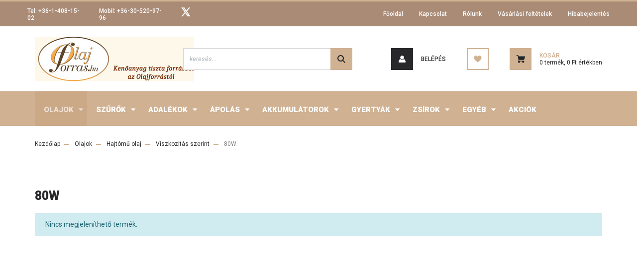

--- FILE ---
content_type: text/html; charset=UTF-8
request_url: https://www.olajforras.hu/kenoanyagok-79/hajtomu-olaj-104/viszkozitas-szerint-255/80w-658
body_size: 32773
content:
<!DOCTYPE html>
<html lang="hu" dir="ltr">
<head>
    <title>80W - Viszkozitás szerint - olajforras.hu</title>
    <meta charset="utf-8">
    <meta name="keywords" content="80W, Viszkozitás szerint, olajforras.hu">
    <meta name="description" content="80W kategória ">
    <meta name="robots" content="index, follow">
    <meta property="og:title" content="" />
    <meta property="og:description" content="" />
    <meta property="og:type" content="website" />
    <meta property="og:url" content="https://www.olajforras.hu/kenoanyagok-79/hajtomu-olaj-104/viszkozitas-szerint-255/80w-658" />
    <meta property="og:image" content="https://olajforras.cdn.shoprenter.hu/custom/olajforras/image/cache/w1200h628//Kateg%C3%B3ria%20k%C3%A9pek/Hajt%C3%B3m%C5%B1/hajt%C3%B3m%C5%B1%2080W.jpg.webp?lastmod=0.1661247392" />
    <link href="https://olajforras.cdn.shoprenter.hu/custom/olajforras/image/data/OF%20logok/OF-logo.jpg?lastmod=1471528638.1661247392" rel="icon" />
    <link href="https://olajforras.cdn.shoprenter.hu/custom/olajforras/image/data/OF%20logok/OF-logo.jpg?lastmod=1471528638.1661247392" rel="apple-touch-icon" />
    <base href="https://www.olajforras.hu:443" />

    <meta name="viewport" content="width=device-width, initial-scale=1, maximum-scale=1, user-scalable=0">
            <link href="https://www.olajforras.hu/kenoanyagok-79/hajtomu-olaj-104/viszkozitas-szerint-255/80w-658" rel="canonical">
    
            
                <link rel="preconnect" href="https://fonts.googleapis.com">
    <link rel="preconnect" href="https://fonts.gstatic.com" crossorigin>
    <link href="https://fonts.googleapis.com/css2?family=Roboto:ital,wght@0,300;0,400;0,500;0,700;0,900;1,300;1,400;1,500;1,700;1,900&display=swap" rel="stylesheet">
            <link rel="stylesheet" href="https://olajforras.cdn.shoprenter.hu/web/compiled/css/fancybox2.css?v=1768402760" media="screen">
            <link rel="stylesheet" href="https://olajforras.cdn.shoprenter.hu/custom/olajforras/catalog/view/theme/stockholm_global/style/1745914295.1585500970.0.1656694019.css?v=null.1661247392" media="screen">
        <script>
        window.nonProductQuality = 80;
    </script>
    <script src="//ajax.googleapis.com/ajax/libs/jquery/1.10.2/jquery.min.js"></script>
    <script>window.jQuery || document.write('<script src="https://olajforras.cdn.shoprenter.hu/catalog/view/javascript/jquery/jquery-1.10.2.min.js?v=1484139539"><\/script>');</script>
    <script type="text/javascript" src="//cdn.jsdelivr.net/npm/slick-carousel@1.8.1/slick/slick.min.js"></script>

            
    

    <!--Header JavaScript codes--><script src="https://olajforras.cdn.shoprenter.hu/web/compiled/js/countdown.js?v=1768402759"></script><script src="https://olajforras.cdn.shoprenter.hu/web/compiled/js/base.js?v=1768402759"></script><script src="https://olajforras.cdn.shoprenter.hu/web/compiled/js/fancybox2.js?v=1768402759"></script><script src="https://olajforras.cdn.shoprenter.hu/web/compiled/js/before_starter2_head.js?v=1768402759"></script><script src="https://olajforras.cdn.shoprenter.hu/web/compiled/js/before_starter2_productpage.js?v=1768402759"></script><!--Header jQuery onLoad scripts--><script>window.countdownFormat='%D:%H:%M:%S';var BASEURL='https://www.olajforras.hu';Currency={"symbol_left":"","symbol_right":" Ft","decimal_place":0,"decimal_point":",","thousand_point":".","currency":"HUF","value":1};$(document).ready(function(){$('.fancybox').fancybox({maxWidth:820,maxHeight:650,afterLoad:function(){wrapCSS=$(this.element).data('fancybox-wrapcss');if(wrapCSS){$('.fancybox-wrap').addClass(wrapCSS);}},helpers:{thumbs:{width:50,height:50}}});$('.fancybox-inline').fancybox({maxWidth:820,maxHeight:650,type:'inline'});});$(window).load(function(){});</script><script src="https://olajforras.cdn.shoprenter.hu/web/compiled/js/vue/manifest.bundle.js?v=1768402756"></script><script>var ShopRenter=ShopRenter||{};ShopRenter.onCartUpdate=function(callable){document.addEventListener('cartChanged',callable)};ShopRenter.onItemAdd=function(callable){document.addEventListener('AddToCart',callable)};ShopRenter.onItemDelete=function(callable){document.addEventListener('deleteCart',callable)};ShopRenter.onSearchResultViewed=function(callable){document.addEventListener('AuroraSearchResultViewed',callable)};ShopRenter.onSubscribedForNewsletter=function(callable){document.addEventListener('AuroraSubscribedForNewsletter',callable)};ShopRenter.onCheckoutInitiated=function(callable){document.addEventListener('AuroraCheckoutInitiated',callable)};ShopRenter.onCheckoutShippingInfoAdded=function(callable){document.addEventListener('AuroraCheckoutShippingInfoAdded',callable)};ShopRenter.onCheckoutPaymentInfoAdded=function(callable){document.addEventListener('AuroraCheckoutPaymentInfoAdded',callable)};ShopRenter.onCheckoutOrderConfirmed=function(callable){document.addEventListener('AuroraCheckoutOrderConfirmed',callable)};ShopRenter.onCheckoutOrderPaid=function(callable){document.addEventListener('AuroraOrderPaid',callable)};ShopRenter.onCheckoutOrderPaidUnsuccessful=function(callable){document.addEventListener('AuroraOrderPaidUnsuccessful',callable)};ShopRenter.onProductPageViewed=function(callable){document.addEventListener('AuroraProductPageViewed',callable)};ShopRenter.onMarketingConsentChanged=function(callable){document.addEventListener('AuroraMarketingConsentChanged',callable)};ShopRenter.onCustomerRegistered=function(callable){document.addEventListener('AuroraCustomerRegistered',callable)};ShopRenter.onCustomerLoggedIn=function(callable){document.addEventListener('AuroraCustomerLoggedIn',callable)};ShopRenter.onCustomerUpdated=function(callable){document.addEventListener('AuroraCustomerUpdated',callable)};ShopRenter.onCartPageViewed=function(callable){document.addEventListener('AuroraCartPageViewed',callable)};ShopRenter.customer={"userId":0,"userClientIP":"3.135.225.121","userGroupId":8,"customerGroupTaxMode":"gross","customerGroupPriceMode":"gross_net_tax","email":"","phoneNumber":"","name":{"firstName":"","lastName":""}};ShopRenter.theme={"name":"stockholm_global","family":"stockholm","parent":""};ShopRenter.shop={"name":"olajforras","locale":"hu","currency":{"code":"HUF","rate":1},"domain":"olajforras.myshoprenter.hu"};ShopRenter.page={"route":"product\/list","queryString":"kenoanyagok-79\/hajtomu-olaj-104\/viszkozitas-szerint-255\/80w-658"};ShopRenter.formSubmit=function(form,callback){callback();};let loadedAsyncScriptCount=0;function asyncScriptLoaded(position){loadedAsyncScriptCount++;if(position==='body'){if(document.querySelectorAll('.async-script-tag').length===loadedAsyncScriptCount){if(/complete|interactive|loaded/.test(document.readyState)){document.dispatchEvent(new CustomEvent('asyncScriptsLoaded',{}));}else{document.addEventListener('DOMContentLoaded',()=>{document.dispatchEvent(new CustomEvent('asyncScriptsLoaded',{}));});}}}}</script><script type="text/javascript"src="https://olajforras.cdn.shoprenter.hu/web/compiled/js/vue/customerEventDispatcher.bundle.js?v=1768402756"></script>                
            
            
            
            <script type="text/javascript"src="https://olajforras.cdn.shoprenter.hu/web/compiled/js/vue/dataLayer.bundle.js?v=1768402756"></script>
            
            
            
            
    
</head>

<body id="body" class="page-body product-list-body category-list-body stockholm_global-body" role="document">
<div id="fb-root"></div><script>(function(d,s,id){var js,fjs=d.getElementsByTagName(s)[0];if(d.getElementById(id))return;js=d.createElement(s);js.id=id;js.src="//connect.facebook.net/hu_HU/sdk/xfbml.customerchat.js#xfbml=1&version=v2.12&autoLogAppEvents=1";fjs.parentNode.insertBefore(js,fjs);}(document,"script","facebook-jssdk"));</script>
                    
                <!-- page-wrap -->

                <div class="page-wrap">
                            
    <header class="sticky-header d-none d-lg-block">
                    <div class="header-top-line">
                <div class="container">
                    <div class="header-top d-flex">
                        <div class="header-top-left d-flex align-items-center">
                                <div id="section-header_contact_stockholm" class="section-wrapper ">
    
    <div class="module content-module section-module section-contact header-section-contact shoprenter-section">
    <div class="module-body section-module-body">
        <div class="contact-wrapper-box d-flex">
                            <div class="header-contact-col header-contact-phone">
                    <a class="header-contact-link" href="tel:Tel: +36-1-408-15-02">
                        Tel: +36-1-408-15-02
                    </a>
                </div>
                                        <div class="header-contact-col header-contact-mail">
                    <a class="header-contact-link" href="mailto:Mobil: +36-30-520-97-96">Mobil: +36-30-520-97-96</a>
                </div>
                        <div class="header-contact-social-box">
                                                                                    <a class="header-contact-link" class="header-social-link" target="_blank" href="#">
                        <i>
                            <svg width="19" height="18" viewBox="0 0 19 18" fill="none" xmlns="http://www.w3.org/2000/svg">
    <path d="M11.1271 7.6874L17.3717 0.428571H15.8919L10.4697 6.73131L6.13903 0.428571H1.14411L7.69294 9.95943L1.14411 17.5714H2.62396L8.34992 10.9155L12.9234 17.5714H17.9184L11.1271 7.6874ZM3.15717 1.54258H5.43014L15.8926 16.5081H13.6196L3.15717 1.54258Z" fill="currentColor"/>
    <path fill-rule="evenodd" clip-rule="evenodd" d="M0.329554 0H6.36446L10.5077 6.02992L15.6952 0H18.3056L11.6671 7.71671L18.7327 18H12.6978L8.31178 11.6169L2.82052 18H0.209961L7.15272 9.93012L0.329554 0ZM1.9585 0.857143L8.23299 9.98874L2.07809 17.1429H2.42723L8.38788 10.2141L13.1489 17.1429H17.1038L10.5869 7.65809L16.4375 0.857143H16.0884L10.4316 7.4327L5.91343 0.857143H1.9585ZM2.33455 1.11401H5.65335L16.715 16.9367H13.3962L2.33455 1.11401ZM3.97962 1.97115L13.8428 16.0795H15.07L5.20675 1.97115H3.97962Z" fill="currentColor"/>
</svg>

                        </i>
                    </a>
                                            </div>
        </div>
    </div>
</div>


</div>

                        </div>
                        <div class="header-top-right d-flex ml-auto">
                            <!-- cached -->
    <ul class="nav headermenu-list">
                    <li class="nav-item">
                <a class="nav-link" href="https://www.olajforras.hu"
                    target="_self"
                                        title="Főoldal"
                >
                    Főoldal
                </a>
                            </li>
                    <li class="nav-item">
                <a class="nav-link" href="https://www.olajforras.hu/index.php?route=information/contact"
                    target="_self"
                                        title="Kapcsolat"
                >
                    Kapcsolat
                </a>
                            </li>
                    <li class="nav-item">
                <a class="nav-link" href="https://www.olajforras.hu/rolunk"
                    target="_self"
                                        title="Rólunk"
                >
                    Rólunk
                </a>
                            </li>
                    <li class="nav-item">
                <a class="nav-link" href="https://www.olajforras.hu/vasarlasi_feltetelek_5"
                    target="_self"
                                        title="Vásárlási feltételek"
                >
                    Vásárlási feltételek
                </a>
                            </li>
                    <li class="nav-item">
                <a class="nav-link" href="https://www.olajforras.hu/hibabejelentes-8"
                    target="_self"
                                        title="Hibabejelentés"
                >
                    Hibabejelentés
                </a>
                            </li>
            </ul>
    <!-- /cached -->
                            <div class="header-language-currencies d-flex align-items-center">
                                
                                
                            </div>
                        </div>
                    </div>
                </div>
            </div>
            <div class="header-middle-line">
                <div class="container">
                    <div class="header-middle d-flex justify-content-between">
                        <!-- cached -->
    <a class="navbar-brand" href="/"><img style="border: 0; max-width: 320px;" src="https://olajforras.cdn.shoprenter.hu/custom/olajforras/image/cache/w320h90m00/OF%20logok/Olajforras%20log%C3%B3%20sz%C3%A9les%20sz%C3%B6veg3.jpg?v=1656628308" title="Olajforrás.hu Kenőanyag Szaküzlet" alt="Olajforrás.hu Kenőanyag Szaküzlet" /></a>
<!-- /cached -->
                                                    
<div class="dropdown search-module d-flex">
    <div class="input-group">
        <input class="form-control disableAutocomplete" type="text" placeholder="keresés..." value=""
               id="filter_keyword" 
               onclick="this.value=(this.value==this.defaultValue)?'':this.value;"/>
        <div class="input-group-append">
            <button class="btn btn-primary" onclick="moduleSearch();">
                <svg width="16" height="16" viewBox="0 0 24 24" fill="currentColor" xmlns="https://www.w3.org/2000/svg">
    <path d="M17.6125 15.4913C18.7935 13.8785 19.4999 11.8975 19.4999 9.74998C19.4999 4.37403 15.1259 0 9.74993 0C4.37398 0 0 4.37403 0 9.74998C0 15.1259 4.37403 19.5 9.74998 19.5C11.8975 19.5 13.8787 18.7934 15.4915 17.6124L21.8789 23.9999L24 21.8788C24 21.8787 17.6125 15.4913 17.6125 15.4913ZM9.74998 16.4999C6.02782 16.4999 3.00001 13.4721 3.00001 9.74998C3.00001 6.02782 6.02782 3.00001 9.74998 3.00001C13.4721 3.00001 16.5 6.02782 16.5 9.74998C16.5 13.4721 13.4721 16.4999 9.74998 16.4999Z"/>
</svg>

            </button>
        </div>
    </div>

    <input type="hidden" id="filter_description" value="0"/>
    <input type="hidden" id="search_shopname" value="olajforras"/>
    <div id="results" class="dropdown-menu search-results p-0"></div>
</div>



                                                <!-- cached -->
    <ul class="nav login-list">
                    <li class="nav-item nav-item-login">
                <a class="nav-link d-flex align-items-center header-middle-link" href="index.php?route=account/login" title="Belépés">
                    <span class="btn d-flex justify-content-center align-items-center nav-item-login-icon header-icon-box">
                        <svg width="14" height="14" viewBox="0 0 24 24" fill="currentColor" xmlns="https://www.w3.org/2000/svg">
    <path d="M18.3622 11.696C16.8819 13.6134 14.6142 14.8278 12 14.8278C9.44882 14.8278 7.11811 13.6134 5.63779 11.696C2.20472 13.901 0 17.7358 0 21.986C0 23.1364 0.88189 23.9992 1.98425 23.9992H21.9843C23.1181 24.0312 24 23.0725 24 21.986C24 17.7358 21.7953 13.8691 18.3622 11.696Z"/>
    <path d="M12 0C8.40945 0 5.51181 2.97194 5.51181 6.58301C5.51181 10.226 8.44094 13.166 12 13.166C15.5591 13.166 18.4882 10.258 18.4882 6.58301C18.4882 2.90803 15.5906 0 12 0Z"/>
</svg>

                    </span>
                    <span class="d-flex login-item-title">
                        Belépés
                    </span>
                </a>
            </li>
            <li class="nav-item nav-item-register d-none">
                <a class="nav-link" href="index.php?route=account/create" title="Regisztráció">
                    Regisztráció
                </a>
            </li>
            </ul>
<!-- /cached -->
                        <hx:include src="/_fragment?_path=_format%3Dhtml%26_locale%3Den%26_controller%3Dmodule%252Fwishlist&amp;_hash=v4wYJ5aCRaihp3t6Nd%2F4W%2FmizCG5HEeTTfA1%2FP3hZ9k%3D"></hx:include>
                        <div id="js-cart" class="d-md-flex align-items-md-center">
                            <hx:include src="/_fragment?_path=_format%3Dhtml%26_locale%3Den%26_controller%3Dmodule%252Fcart&amp;_hash=8ZSqkTezK9B2RJab%2BJRFPGSQ3etTRKB%2BTypLLMIpRVc%3D"></hx:include>
                        </div>
                    </div>
                </div>
            </div>
            <div class="header-bottom-line">
                <div class="container">
                    <div class="header-bottom">
                        <nav class="navbar navbar-expand-lg justify-content-between">
                            


                    
            <div id="module_category_wrapper" class="module-category-wrapper">
    
    <div id="category" class="module content-module header-position category-module" >
                <div class="module-body">
                        <div id="category-nav">
            


<ul class="nav nav-pills category category-menu sf-menu sf-horizontal builded">
    <li id="cat_79" class="nav-item item category-list module-list selected parent even">
    <a href="https://www.olajforras.hu/kenoanyagok-79" class="nav-link">
        <span>Olajok</span>
    </a>
            <ul class="nav flex-column children"><li id="cat_95" class="nav-item item category-list module-list even">
    <a href="https://www.olajforras.hu/kenoanyagok-79/olajvalaszto_95" class="nav-link">
        <span>Olaj keresők</span>
    </a>
    </li><li id="cat_100" class="nav-item item category-list module-list parent odd">
    <a href="https://www.olajforras.hu/kenoanyagok-79/motorkerekpar-olajok-100" class="nav-link">
        <span>Motorkerékpár olaj</span>
    </a>
            <ul class="nav flex-column children"><li id="cat_232" class="nav-item item category-list module-list parent even">
    <a href="https://www.olajforras.hu/kenoanyagok-79/motorkerekpar-olajok-100/marka-szerint-232" class="nav-link">
        <span>Márka szerint</span>
    </a>
            <ul class="nav flex-column children"><li id="cat_121" class="nav-item item category-list module-list parent even">
    <a href="https://www.olajforras.hu/kenoanyagok-79/motorkerekpar-olajok-100/marka-szerint-232/castrol-121" class="nav-link">
        <span>Castrol</span>
    </a>
            <ul class="nav flex-column children"><li id="cat_260" class="nav-item item category-list module-list even">
    <a href="https://www.olajforras.hu/kenoanyagok-79/motorkerekpar-olajok-100/marka-szerint-232/castrol-121/2t-260" class="nav-link">
        <span>2T</span>
    </a>
    </li><li id="cat_261" class="nav-item item category-list module-list odd">
    <a href="https://www.olajforras.hu/kenoanyagok-79/motorkerekpar-olajok-100/marka-szerint-232/castrol-121/5w-40-261" class="nav-link">
        <span>5W-40</span>
    </a>
    </li><li id="cat_262" class="nav-item item category-list module-list even">
    <a href="https://www.olajforras.hu/kenoanyagok-79/motorkerekpar-olajok-100/marka-szerint-232/castrol-121/10w-40-262" class="nav-link">
        <span>10W-40</span>
    </a>
    </li><li id="cat_264" class="nav-item item category-list module-list odd">
    <a href="https://www.olajforras.hu/kenoanyagok-79/motorkerekpar-olajok-100/marka-szerint-232/castrol-121/10w-50-264" class="nav-link">
        <span>10W-50</span>
    </a>
    </li><li id="cat_263" class="nav-item item category-list module-list even">
    <a href="https://www.olajforras.hu/kenoanyagok-79/motorkerekpar-olajok-100/marka-szerint-232/castrol-121/15w-40-263" class="nav-link">
        <span>15W-50</span>
    </a>
    </li><li id="cat_265" class="nav-item item category-list module-list odd">
    <a href="https://www.olajforras.hu/kenoanyagok-79/motorkerekpar-olajok-100/marka-szerint-232/castrol-121/20w-50-265" class="nav-link">
        <span>20W-50</span>
    </a>
    </li><li id="cat_266" class="nav-item item category-list module-list even">
    <a href="https://www.olajforras.hu/kenoanyagok-79/motorkerekpar-olajok-100/marka-szerint-232/castrol-121/25w-villa-olaj-266" class="nav-link">
        <span>2,5W Villa olaj</span>
    </a>
    </li><li id="cat_268" class="nav-item item category-list module-list odd">
    <a href="https://www.olajforras.hu/kenoanyagok-79/motorkerekpar-olajok-100/marka-szerint-232/castrol-121/10w-villa-olaj-268" class="nav-link">
        <span>10W Villa olaj</span>
    </a>
    </li></ul>
    </li><li id="cat_1323" class="nav-item item category-list module-list parent odd">
    <a href="https://www.olajforras.hu/kenoanyagok-79/motorkerekpar-olajok-100/marka-szerint-232/gulf-1323" class="nav-link">
        <span>Gulf</span>
    </a>
            <ul class="nav flex-column children"><li id="cat_1324" class="nav-item item category-list module-list even">
    <a href="https://www.olajforras.hu/kenoanyagok-79/motorkerekpar-olajok-100/marka-szerint-232/gulf-1323/2t-1324" class="nav-link">
        <span> 2T</span>
    </a>
    </li><li id="cat_1325" class="nav-item item category-list module-list odd">
    <a href="https://www.olajforras.hu/kenoanyagok-79/motorkerekpar-olajok-100/marka-szerint-232/gulf-1323/5w-40-1325" class="nav-link">
        <span> 5W-40</span>
    </a>
    </li><li id="cat_1326" class="nav-item item category-list module-list even">
    <a href="https://www.olajforras.hu/kenoanyagok-79/motorkerekpar-olajok-100/marka-szerint-232/gulf-1323/10w-40-1326" class="nav-link">
        <span>10W-40</span>
    </a>
    </li><li id="cat_1327" class="nav-item item category-list module-list odd">
    <a href="https://www.olajforras.hu/kenoanyagok-79/motorkerekpar-olajok-100/marka-szerint-232/gulf-1323/10w-50-1327" class="nav-link">
        <span>10W-50</span>
    </a>
    </li><li id="cat_1328" class="nav-item item category-list module-list even">
    <a href="https://www.olajforras.hu/kenoanyagok-79/motorkerekpar-olajok-100/marka-szerint-232/gulf-1323/15w-50-1328" class="nav-link">
        <span>15W-50</span>
    </a>
    </li></ul>
    </li><li id="cat_132" class="nav-item item category-list module-list even">
    <a href="https://www.olajforras.hu/kenoanyagok-79/motorkerekpar-olajok-100/marka-szerint-232/liqui-moly-132" class="nav-link">
        <span>Liqui Moly</span>
    </a>
    </li><li id="cat_137" class="nav-item item category-list module-list parent odd">
    <a href="https://www.olajforras.hu/kenoanyagok-79/motorkerekpar-olajok-100/marka-szerint-232/mannol-137" class="nav-link">
        <span>Mannol</span>
    </a>
            <ul class="nav flex-column children"><li id="cat_281" class="nav-item item category-list module-list even">
    <a href="https://www.olajforras.hu/kenoanyagok-79/motorkerekpar-olajok-100/marka-szerint-232/mannol-137/2t-281" class="nav-link">
        <span>2T</span>
    </a>
    </li><li id="cat_282" class="nav-item item category-list module-list odd">
    <a href="https://www.olajforras.hu/kenoanyagok-79/motorkerekpar-olajok-100/marka-szerint-232/mannol-137/10w-40-282" class="nav-link">
        <span>10W-40</span>
    </a>
    </li></ul>
    </li><li id="cat_751" class="nav-item item category-list module-list parent even">
    <a href="https://www.olajforras.hu/kenoanyagok-79/motorkerekpar-olajok-100/marka-szerint-232/mobil-751" class="nav-link">
        <span>Mobil</span>
    </a>
            <ul class="nav flex-column children"><li id="cat_752" class="nav-item item category-list module-list even">
    <a href="https://www.olajforras.hu/kenoanyagok-79/motorkerekpar-olajok-100/marka-szerint-232/mobil-751/2t-752" class="nav-link">
        <span> 2T</span>
    </a>
    </li><li id="cat_753" class="nav-item item category-list module-list odd">
    <a href="https://www.olajforras.hu/kenoanyagok-79/motorkerekpar-olajok-100/marka-szerint-232/mobil-751/10w-40-753" class="nav-link">
        <span>10W-40</span>
    </a>
    </li><li id="cat_754" class="nav-item item category-list module-list even">
    <a href="https://www.olajforras.hu/kenoanyagok-79/motorkerekpar-olajok-100/marka-szerint-232/mobil-751/15w-50-754" class="nav-link">
        <span>15W-50</span>
    </a>
    </li></ul>
    </li><li id="cat_1194" class="nav-item item category-list module-list parent odd">
    <a href="https://www.olajforras.hu/kenoanyagok-79/motorkerekpar-olajok-100/marka-szerint-232/motorex-1194" class="nav-link">
        <span>Motorex</span>
    </a>
            <ul class="nav flex-column children"><li id="cat_1195" class="nav-item item category-list module-list even">
    <a href="https://www.olajforras.hu/kenoanyagok-79/motorkerekpar-olajok-100/marka-szerint-232/motorex-1194/2t-1195" class="nav-link">
        <span>2T</span>
    </a>
    </li><li id="cat_1196" class="nav-item item category-list module-list odd">
    <a href="https://www.olajforras.hu/kenoanyagok-79/motorkerekpar-olajok-100/marka-szerint-232/motorex-1194/10w-40-1196" class="nav-link">
        <span>10W-40</span>
    </a>
    </li><li id="cat_1197" class="nav-item item category-list module-list even">
    <a href="https://www.olajforras.hu/kenoanyagok-79/motorkerekpar-olajok-100/marka-szerint-232/motorex-1194/10w-50-1197" class="nav-link">
        <span>10W-50</span>
    </a>
    </li><li id="cat_1198" class="nav-item item category-list module-list odd">
    <a href="https://www.olajforras.hu/kenoanyagok-79/motorkerekpar-olajok-100/marka-szerint-232/motorex-1194/10w-60-1198" class="nav-link">
        <span>10W-60</span>
    </a>
    </li><li id="cat_1199" class="nav-item item category-list module-list even">
    <a href="https://www.olajforras.hu/kenoanyagok-79/motorkerekpar-olajok-100/marka-szerint-232/motorex-1194/15w-50-1199" class="nav-link">
        <span>15W-50</span>
    </a>
    </li><li id="cat_1201" class="nav-item item category-list module-list odd">
    <a href="https://www.olajforras.hu/kenoanyagok-79/motorkerekpar-olajok-100/marka-szerint-232/motorex-1194/2w-villa-olaj-1201" class="nav-link">
        <span>2,5W Villa olaj</span>
    </a>
    </li><li id="cat_1202" class="nav-item item category-list module-list even">
    <a href="https://www.olajforras.hu/kenoanyagok-79/motorkerekpar-olajok-100/marka-szerint-232/motorex-1194/4w-villa-olaj-1202" class="nav-link">
        <span>4W Villa olaj</span>
    </a>
    </li><li id="cat_1203" class="nav-item item category-list module-list odd">
    <a href="https://www.olajforras.hu/kenoanyagok-79/motorkerekpar-olajok-100/marka-szerint-232/motorex-1194/5w-villa-olaj-1203" class="nav-link">
        <span>5W Villa olaj</span>
    </a>
    </li><li id="cat_1204" class="nav-item item category-list module-list even">
    <a href="https://www.olajforras.hu/kenoanyagok-79/motorkerekpar-olajok-100/marka-szerint-232/motorex-1194/10w-villa-olaj-1204" class="nav-link">
        <span>10W Villa olaj</span>
    </a>
    </li></ul>
    </li><li id="cat_148" class="nav-item item category-list module-list parent even">
    <a href="https://www.olajforras.hu/kenoanyagok-79/motorkerekpar-olajok-100/marka-szerint-232/motul-148" class="nav-link">
        <span>Motul</span>
    </a>
            <ul class="nav flex-column children"><li id="cat_283" class="nav-item item category-list module-list even">
    <a href="https://www.olajforras.hu/kenoanyagok-79/motorkerekpar-olajok-100/marka-szerint-232/motul-148/2t-283" class="nav-link">
        <span>2T</span>
    </a>
    </li><li id="cat_1551" class="nav-item item category-list module-list odd">
    <a href="https://www.olajforras.hu/kenoanyagok-79/motorkerekpar-olajok-100/marka-szerint-232/motul-148/hajtomuolaj-10w-40-1551" class="nav-link">
        <span>Hajtóműolaj 10W-40</span>
    </a>
    </li><li id="cat_739" class="nav-item item category-list module-list even">
    <a href="https://www.olajforras.hu/kenoanyagok-79/motorkerekpar-olajok-100/marka-szerint-232/motul-148/5w-30-739" class="nav-link">
        <span>5W-30</span>
    </a>
    </li><li id="cat_729" class="nav-item item category-list module-list odd">
    <a href="https://www.olajforras.hu/kenoanyagok-79/motorkerekpar-olajok-100/marka-szerint-232/motul-148/5w-40-729" class="nav-link">
        <span>5W-40</span>
    </a>
    </li><li id="cat_730" class="nav-item item category-list module-list even">
    <a href="https://www.olajforras.hu/kenoanyagok-79/motorkerekpar-olajok-100/marka-szerint-232/motul-148/10w-30-730" class="nav-link">
        <span>10W-30</span>
    </a>
    </li><li id="cat_284" class="nav-item item category-list module-list odd">
    <a href="https://www.olajforras.hu/kenoanyagok-79/motorkerekpar-olajok-100/marka-szerint-232/motul-148/10w-40-284" class="nav-link">
        <span>10W-40</span>
    </a>
    </li><li id="cat_285" class="nav-item item category-list module-list even">
    <a href="https://www.olajforras.hu/kenoanyagok-79/motorkerekpar-olajok-100/marka-szerint-232/motul-148/10w-50-285" class="nav-link">
        <span>10W-50</span>
    </a>
    </li><li id="cat_731" class="nav-item item category-list module-list odd">
    <a href="https://www.olajforras.hu/kenoanyagok-79/motorkerekpar-olajok-100/marka-szerint-232/motul-148/10w-60-731" class="nav-link">
        <span>10W-60</span>
    </a>
    </li><li id="cat_286" class="nav-item item category-list module-list even">
    <a href="https://www.olajforras.hu/kenoanyagok-79/motorkerekpar-olajok-100/marka-szerint-232/motul-148/10w-60-286" class="nav-link">
        <span>15W-50</span>
    </a>
    </li><li id="cat_287" class="nav-item item category-list module-list odd">
    <a href="https://www.olajforras.hu/kenoanyagok-79/motorkerekpar-olajok-100/marka-szerint-232/motul-148/20w-50-287" class="nav-link">
        <span>20W-50</span>
    </a>
    </li><li id="cat_288" class="nav-item item category-list module-list even">
    <a href="https://www.olajforras.hu/kenoanyagok-79/motorkerekpar-olajok-100/marka-szerint-232/motul-148/25w-villa-olaj-288" class="nav-link">
        <span>2,5W Villa olaj</span>
    </a>
    </li><li id="cat_289" class="nav-item item category-list module-list odd">
    <a href="https://www.olajforras.hu/kenoanyagok-79/motorkerekpar-olajok-100/marka-szerint-232/motul-148/5w-villa-olaj-289" class="nav-link">
        <span>5W Villa olaj</span>
    </a>
    </li><li id="cat_290" class="nav-item item category-list module-list even">
    <a href="https://www.olajforras.hu/kenoanyagok-79/motorkerekpar-olajok-100/marka-szerint-232/motul-148/75w-villa-olaj-290" class="nav-link">
        <span>7,5W Villa olaj</span>
    </a>
    </li><li id="cat_291" class="nav-item item category-list module-list odd">
    <a href="https://www.olajforras.hu/kenoanyagok-79/motorkerekpar-olajok-100/marka-szerint-232/motul-148/10w-villa-olaj-291" class="nav-link">
        <span>10W Villa olaj</span>
    </a>
    </li><li id="cat_732" class="nav-item item category-list module-list even">
    <a href="https://www.olajforras.hu/kenoanyagok-79/motorkerekpar-olajok-100/marka-szerint-232/motul-148/15w-villa-olaj-732" class="nav-link">
        <span>15W Villa olaj</span>
    </a>
    </li><li id="cat_733" class="nav-item item category-list module-list odd">
    <a href="https://www.olajforras.hu/kenoanyagok-79/motorkerekpar-olajok-100/marka-szerint-232/motul-148/20w-villa-olaj-733" class="nav-link">
        <span>20W Villa olaj</span>
    </a>
    </li></ul>
    </li><li id="cat_697" class="nav-item item category-list module-list parent odd">
    <a href="https://www.olajforras.hu/kenoanyagok-79/motorkerekpar-olajok-100/marka-szerint-232/re-cord-697" class="nav-link">
        <span>Re-Cord</span>
    </a>
            <ul class="nav flex-column children"><li id="cat_698" class="nav-item item category-list module-list even">
    <a href="https://www.olajforras.hu/kenoanyagok-79/motorkerekpar-olajok-100/marka-szerint-232/re-cord-697/2t-698" class="nav-link">
        <span>2T</span>
    </a>
    </li></ul>
    </li><li id="cat_1254" class="nav-item item category-list module-list parent even">
    <a href="https://www.olajforras.hu/kenoanyagok-79/motorkerekpar-olajok-100/marka-szerint-232/repsol-1254" class="nav-link">
        <span>Repsol</span>
    </a>
            <ul class="nav flex-column children"><li id="cat_1255" class="nav-item item category-list module-list even">
    <a href="https://www.olajforras.hu/kenoanyagok-79/motorkerekpar-olajok-100/marka-szerint-232/repsol-1254/2t-1255" class="nav-link">
        <span>2T</span>
    </a>
    </li><li id="cat_1257" class="nav-item item category-list module-list odd">
    <a href="https://www.olajforras.hu/kenoanyagok-79/motorkerekpar-olajok-100/marka-szerint-232/repsol-1254/5w-40-1257" class="nav-link">
        <span>5W-40</span>
    </a>
    </li><li id="cat_1256" class="nav-item item category-list module-list even">
    <a href="https://www.olajforras.hu/kenoanyagok-79/motorkerekpar-olajok-100/marka-szerint-232/repsol-1254/10w-30-1256" class="nav-link">
        <span>10W-30</span>
    </a>
    </li><li id="cat_1258" class="nav-item item category-list module-list odd">
    <a href="https://www.olajforras.hu/kenoanyagok-79/motorkerekpar-olajok-100/marka-szerint-232/repsol-1254/10w-40-1258" class="nav-link">
        <span>10W-40</span>
    </a>
    </li><li id="cat_1259" class="nav-item item category-list module-list even">
    <a href="https://www.olajforras.hu/kenoanyagok-79/motorkerekpar-olajok-100/marka-szerint-232/repsol-1254/10w-50-1259" class="nav-link">
        <span>10W-50</span>
    </a>
    </li><li id="cat_1260" class="nav-item item category-list module-list odd">
    <a href="https://www.olajforras.hu/kenoanyagok-79/motorkerekpar-olajok-100/marka-szerint-232/repsol-1254/15w-50-1260" class="nav-link">
        <span>15W-50</span>
    </a>
    </li><li id="cat_1261" class="nav-item item category-list module-list even">
    <a href="https://www.olajforras.hu/kenoanyagok-79/motorkerekpar-olajok-100/marka-szerint-232/repsol-1254/20w-50-1261" class="nav-link">
        <span>20W-50</span>
    </a>
    </li><li id="cat_1268" class="nav-item item category-list module-list odd">
    <a href="https://www.olajforras.hu/kenoanyagok-79/motorkerekpar-olajok-100/marka-szerint-232/repsol-1254/25w-60-1268" class="nav-link">
        <span>25W-60</span>
    </a>
    </li><li id="cat_1293" class="nav-item item category-list module-list even">
    <a href="https://www.olajforras.hu/kenoanyagok-79/motorkerekpar-olajok-100/marka-szerint-232/repsol-1254/5w-villa-olaj-1293" class="nav-link">
        <span>5W Villa olaj</span>
    </a>
    </li><li id="cat_1294" class="nav-item item category-list module-list odd">
    <a href="https://www.olajforras.hu/kenoanyagok-79/motorkerekpar-olajok-100/marka-szerint-232/repsol-1254/10w-villa-olaj-1294" class="nav-link">
        <span>10W Villa olaj</span>
    </a>
    </li></ul>
    </li><li id="cat_151" class="nav-item item category-list module-list parent odd">
    <a href="https://www.olajforras.hu/kenoanyagok-79/motorkerekpar-olajok-100/marka-szerint-232/shell-151" class="nav-link">
        <span>Shell</span>
    </a>
            <ul class="nav flex-column children"><li id="cat_292" class="nav-item item category-list module-list even">
    <a href="https://www.olajforras.hu/kenoanyagok-79/motorkerekpar-olajok-100/marka-szerint-232/shell-151/10w-40-292" class="nav-link">
        <span>10W-40</span>
    </a>
    </li><li id="cat_412" class="nav-item item category-list module-list odd">
    <a href="https://www.olajforras.hu/kenoanyagok-79/motorkerekpar-olajok-100/marka-szerint-232/shell-151/15w-50-412" class="nav-link">
        <span>15W-50</span>
    </a>
    </li><li id="cat_1423" class="nav-item item category-list module-list even">
    <a href="https://www.olajforras.hu/kenoanyagok-79/motorkerekpar-olajok-100/marka-szerint-232/shell-151/2t-1423" class="nav-link">
        <span>2T</span>
    </a>
    </li></ul>
    </li><li id="cat_1539" class="nav-item item category-list module-list even">
    <a href="https://www.olajforras.hu/kenoanyagok-79/motorkerekpar-olajok-100/marka-szerint-232/suzuki-1539" class="nav-link">
        <span>Suzuki</span>
    </a>
    </li><li id="cat_157" class="nav-item item category-list module-list parent odd">
    <a href="https://www.olajforras.hu/kenoanyagok-79/motorkerekpar-olajok-100/marka-szerint-232/xado-157" class="nav-link">
        <span>Xado</span>
    </a>
            <ul class="nav flex-column children"><li id="cat_293" class="nav-item item category-list module-list even">
    <a href="https://www.olajforras.hu/kenoanyagok-79/motorkerekpar-olajok-100/marka-szerint-232/xado-157/2t-293" class="nav-link">
        <span>2T</span>
    </a>
    </li><li id="cat_294" class="nav-item item category-list module-list odd">
    <a href="https://www.olajforras.hu/kenoanyagok-79/motorkerekpar-olajok-100/marka-szerint-232/xado-157/10w-40-294" class="nav-link">
        <span>10W-40</span>
    </a>
    </li><li id="cat_295" class="nav-item item category-list module-list even">
    <a href="https://www.olajforras.hu/kenoanyagok-79/motorkerekpar-olajok-100/marka-szerint-232/xado-157/10w-60-295" class="nav-link">
        <span>10W-60</span>
    </a>
    </li></ul>
    </li></ul>
    </li><li id="cat_233" class="nav-item item category-list module-list parent odd">
    <a href="https://www.olajforras.hu/kenoanyagok-79/motorkerekpar-olajok-100/viszkozitas-szerint-233" class="nav-link">
        <span>Viszkozitás szerint</span>
    </a>
            <ul class="nav flex-column children"><li id="cat_1548" class="nav-item item category-list module-list even">
    <a href="https://www.olajforras.hu/kenoanyagok-79/motorkerekpar-olajok-100/viszkozitas-szerint-233/10w-40-hajtomuolaj-1548" class="nav-link">
        <span>10W-40 Hajtóműolaj</span>
    </a>
    </li><li id="cat_234" class="nav-item item category-list module-list odd">
    <a href="https://www.olajforras.hu/kenoanyagok-79/motorkerekpar-olajok-100/viszkozitas-szerint-233/2t-234" class="nav-link">
        <span>2T</span>
    </a>
    </li><li id="cat_744" class="nav-item item category-list module-list even">
    <a href="https://www.olajforras.hu/kenoanyagok-79/motorkerekpar-olajok-100/viszkozitas-szerint-233/5w-30-744" class="nav-link">
        <span> 5W-30</span>
    </a>
    </li><li id="cat_236" class="nav-item item category-list module-list odd">
    <a href="https://www.olajforras.hu/kenoanyagok-79/motorkerekpar-olajok-100/viszkozitas-szerint-233/5w-40-236" class="nav-link">
        <span> 5W-40</span>
    </a>
    </li><li id="cat_235" class="nav-item item category-list module-list even">
    <a href="https://www.olajforras.hu/kenoanyagok-79/motorkerekpar-olajok-100/viszkozitas-szerint-233/10w-30-235" class="nav-link">
        <span>10W-30</span>
    </a>
    </li><li id="cat_237" class="nav-item item category-list module-list odd">
    <a href="https://www.olajforras.hu/kenoanyagok-79/motorkerekpar-olajok-100/viszkozitas-szerint-233/10w-40-237" class="nav-link">
        <span>10W-40</span>
    </a>
    </li><li id="cat_238" class="nav-item item category-list module-list even">
    <a href="https://www.olajforras.hu/kenoanyagok-79/motorkerekpar-olajok-100/viszkozitas-szerint-233/10w-50-238" class="nav-link">
        <span>10W-50</span>
    </a>
    </li><li id="cat_239" class="nav-item item category-list module-list odd">
    <a href="https://www.olajforras.hu/kenoanyagok-79/motorkerekpar-olajok-100/viszkozitas-szerint-233/10w-60-239" class="nav-link">
        <span>10W-60</span>
    </a>
    </li><li id="cat_240" class="nav-item item category-list module-list even">
    <a href="https://www.olajforras.hu/kenoanyagok-79/motorkerekpar-olajok-100/viszkozitas-szerint-233/15w-50-240" class="nav-link">
        <span>15W-50</span>
    </a>
    </li><li id="cat_241" class="nav-item item category-list module-list odd">
    <a href="https://www.olajforras.hu/kenoanyagok-79/motorkerekpar-olajok-100/viszkozitas-szerint-233/20w-50-241" class="nav-link">
        <span>20W-50</span>
    </a>
    </li><li id="cat_1269" class="nav-item item category-list module-list even">
    <a href="https://www.olajforras.hu/kenoanyagok-79/motorkerekpar-olajok-100/viszkozitas-szerint-233/25w-60-1269" class="nav-link">
        <span>25W-60</span>
    </a>
    </li><li id="cat_1455" class="nav-item item category-list module-list odd">
    <a href="https://www.olajforras.hu/kenoanyagok-79/motorkerekpar-olajok-100/viszkozitas-szerint-233/25w-villa-olaj-1455" class="nav-link">
        <span>2,5W Villa olaj</span>
    </a>
    </li><li id="cat_1453" class="nav-item item category-list module-list even">
    <a href="https://www.olajforras.hu/kenoanyagok-79/motorkerekpar-olajok-100/viszkozitas-szerint-233/4w-villa-olaj-1453" class="nav-link">
        <span>4W Villa olaj</span>
    </a>
    </li><li id="cat_1452" class="nav-item item category-list module-list odd">
    <a href="https://www.olajforras.hu/kenoanyagok-79/motorkerekpar-olajok-100/viszkozitas-szerint-233/5w-villa-olaj-1452" class="nav-link">
        <span>5W Villa olaj</span>
    </a>
    </li><li id="cat_244" class="nav-item item category-list module-list even">
    <a href="https://www.olajforras.hu/kenoanyagok-79/motorkerekpar-olajok-100/viszkozitas-szerint-233/75w-villa-olaj-244" class="nav-link">
        <span>7,5W Villa olaj</span>
    </a>
    </li><li id="cat_245" class="nav-item item category-list module-list odd">
    <a href="https://www.olajforras.hu/kenoanyagok-79/motorkerekpar-olajok-100/viszkozitas-szerint-233/10w-villa-olaj-245" class="nav-link">
        <span>10W Villa olaj</span>
    </a>
    </li><li id="cat_246" class="nav-item item category-list module-list even">
    <a href="https://www.olajforras.hu/kenoanyagok-79/motorkerekpar-olajok-100/viszkozitas-szerint-233/15w-villa-olaj-246" class="nav-link">
        <span>15W Villa olaj</span>
    </a>
    </li><li id="cat_247" class="nav-item item category-list module-list odd">
    <a href="https://www.olajforras.hu/kenoanyagok-79/motorkerekpar-olajok-100/viszkozitas-szerint-233/20w-villa-olaj-247" class="nav-link">
        <span>20W Villa olaj</span>
    </a>
    </li></ul>
    </li></ul>
    </li><li id="cat_99" class="nav-item item category-list module-list parent even">
    <a href="https://www.olajforras.hu/kenoanyagok-79/szemelygepjarmu-motorolajok-99" class="nav-link">
        <span>Személyautó motorolaj</span>
    </a>
            <ul class="nav flex-column children"><li id="cat_1231" class="nav-item item category-list module-list parent even">
    <a href="https://www.olajforras.hu/kenoanyagok-79/szemelygepjarmu-motorolajok-99/gyari-olajok-1231" class="nav-link">
        <span>Gyári olajok</span>
    </a>
            <ul class="nav flex-column children"><li id="cat_1250" class="nav-item item category-list module-list even">
    <a href="https://www.olajforras.hu/kenoanyagok-79/szemelygepjarmu-motorolajok-99/gyari-olajok-1231/bmw-1250" class="nav-link">
        <span>BMW</span>
    </a>
    </li><li id="cat_1251" class="nav-item item category-list module-list odd">
    <a href="https://www.olajforras.hu/kenoanyagok-79/szemelygepjarmu-motorolajok-99/gyari-olajok-1231/ford-1251" class="nav-link">
        <span>Ford</span>
    </a>
    </li><li id="cat_1245" class="nav-item item category-list module-list even">
    <a href="https://www.olajforras.hu/kenoanyagok-79/szemelygepjarmu-motorolajok-99/gyari-olajok-1231/mazda-1245" class="nav-link">
        <span>Mazda</span>
    </a>
    </li><li id="cat_1248" class="nav-item item category-list module-list odd">
    <a href="https://www.olajforras.hu/kenoanyagok-79/szemelygepjarmu-motorolajok-99/gyari-olajok-1231/mercedes-1248" class="nav-link">
        <span>Mercedes</span>
    </a>
    </li><li id="cat_1249" class="nav-item item category-list module-list even">
    <a href="https://www.olajforras.hu/kenoanyagok-79/szemelygepjarmu-motorolajok-99/gyari-olajok-1231/mini-1249" class="nav-link">
        <span>Mini</span>
    </a>
    </li><li id="cat_1246" class="nav-item item category-list module-list odd">
    <a href="https://www.olajforras.hu/kenoanyagok-79/szemelygepjarmu-motorolajok-99/gyari-olajok-1231/nissan-1246" class="nav-link">
        <span>Nissan</span>
    </a>
    </li><li id="cat_1252" class="nav-item item category-list module-list even">
    <a href="https://www.olajforras.hu/kenoanyagok-79/szemelygepjarmu-motorolajok-99/gyari-olajok-1231/suzuki-1252" class="nav-link">
        <span>Suzuki</span>
    </a>
    </li><li id="cat_1253" class="nav-item item category-list module-list odd">
    <a href="https://www.olajforras.hu/kenoanyagok-79/szemelygepjarmu-motorolajok-99/gyari-olajok-1231/toyota-lexus-1253" class="nav-link">
        <span>Toyota - Lexus</span>
    </a>
    </li></ul>
    </li><li id="cat_1372" class="nav-item item category-list module-list parent odd">
    <a href="https://www.olajforras.hu/kenoanyagok-79/szemelygepjarmu-motorolajok-99/gyari-minositesu-olajok-1372" class="nav-link">
        <span>Gyári minősítésű olajok</span>
    </a>
            <ul class="nav flex-column children"><li id="cat_1374" class="nav-item item category-list module-list even">
    <a href="https://www.olajforras.hu/kenoanyagok-79/szemelygepjarmu-motorolajok-99/gyari-minositesu-olajok-1372/hyundai-kia-1374" class="nav-link">
        <span>Hyundai-Kia</span>
    </a>
    </li><li id="cat_1375" class="nav-item item category-list module-list odd">
    <a href="https://www.olajforras.hu/kenoanyagok-79/szemelygepjarmu-motorolajok-99/gyari-minositesu-olajok-1372/mazda-1375" class="nav-link">
        <span>Mazda</span>
    </a>
    </li><li id="cat_1378" class="nav-item item category-list module-list even">
    <a href="https://www.olajforras.hu/kenoanyagok-79/szemelygepjarmu-motorolajok-99/gyari-minositesu-olajok-1372/nissan-1378" class="nav-link">
        <span>Nissan</span>
    </a>
    </li><li id="cat_1380" class="nav-item item category-list module-list odd">
    <a href="https://www.olajforras.hu/kenoanyagok-79/szemelygepjarmu-motorolajok-99/gyari-minositesu-olajok-1372/toyota-1380" class="nav-link">
        <span>Toyota</span>
    </a>
    </li><li id="cat_1381" class="nav-item item category-list module-list even">
    <a href="https://www.olajforras.hu/kenoanyagok-79/szemelygepjarmu-motorolajok-99/gyari-minositesu-olajok-1372/volkswagen-1381" class="nav-link">
        <span>Volkswagen</span>
    </a>
    </li></ul>
    </li><li id="cat_98" class="nav-item item category-list module-list parent even">
    <a href="https://www.olajforras.hu/kenoanyagok-79/szemelygepjarmu-motorolajok-99/kategoria-szerint-98" class="nav-link">
        <span>Márka szerint</span>
    </a>
            <ul class="nav flex-column children"><li id="cat_1232" class="nav-item item category-list module-list even">
    <a href="https://www.olajforras.hu/kenoanyagok-79/szemelygepjarmu-motorolajok-99/kategoria-szerint-98/bmw-1232" class="nav-link">
        <span>BMW</span>
    </a>
    </li><li id="cat_120" class="nav-item item category-list module-list parent odd">
    <a href="https://www.olajforras.hu/kenoanyagok-79/szemelygepjarmu-motorolajok-99/kategoria-szerint-98/castrol-120" class="nav-link">
        <span>Castrol</span>
    </a>
            <ul class="nav flex-column children"><li id="cat_1408" class="nav-item item category-list module-list even">
    <a href="https://www.olajforras.hu/kenoanyagok-79/szemelygepjarmu-motorolajok-99/kategoria-szerint-98/castrol-120/0w-20-1408" class="nav-link">
        <span>0W-20</span>
    </a>
    </li><li id="cat_163" class="nav-item item category-list module-list odd">
    <a href="https://www.olajforras.hu/kenoanyagok-79/szemelygepjarmu-motorolajok-99/kategoria-szerint-98/castrol-120/0w-30-163" class="nav-link">
        <span>0W-30</span>
    </a>
    </li><li id="cat_164" class="nav-item item category-list module-list even">
    <a href="https://www.olajforras.hu/kenoanyagok-79/szemelygepjarmu-motorolajok-99/kategoria-szerint-98/castrol-120/0w-40-164" class="nav-link">
        <span>0W-40</span>
    </a>
    </li><li id="cat_165" class="nav-item item category-list module-list odd">
    <a href="https://www.olajforras.hu/kenoanyagok-79/szemelygepjarmu-motorolajok-99/kategoria-szerint-98/castrol-120/5w-30-165" class="nav-link">
        <span>5W-30</span>
    </a>
    </li><li id="cat_166" class="nav-item item category-list module-list even">
    <a href="https://www.olajforras.hu/kenoanyagok-79/szemelygepjarmu-motorolajok-99/kategoria-szerint-98/castrol-120/5w-40-166" class="nav-link">
        <span>5W-40</span>
    </a>
    </li><li id="cat_167" class="nav-item item category-list module-list odd">
    <a href="https://www.olajforras.hu/kenoanyagok-79/szemelygepjarmu-motorolajok-99/kategoria-szerint-98/castrol-120/10w-40-167" class="nav-link">
        <span>10W-40</span>
    </a>
    </li><li id="cat_168" class="nav-item item category-list module-list even">
    <a href="https://www.olajforras.hu/kenoanyagok-79/szemelygepjarmu-motorolajok-99/kategoria-szerint-98/castrol-120/10w-60-168" class="nav-link">
        <span>10W-60</span>
    </a>
    </li></ul>
    </li><li id="cat_126" class="nav-item item category-list module-list parent even">
    <a href="https://www.olajforras.hu/kenoanyagok-79/szemelygepjarmu-motorolajok-99/kategoria-szerint-98/elf-126" class="nav-link">
        <span>Elf</span>
    </a>
            <ul class="nav flex-column children"><li id="cat_169" class="nav-item item category-list module-list even">
    <a href="https://www.olajforras.hu/kenoanyagok-79/szemelygepjarmu-motorolajok-99/kategoria-szerint-98/elf-126/5w-30-169" class="nav-link">
        <span>5W-30</span>
    </a>
    </li><li id="cat_170" class="nav-item item category-list module-list odd">
    <a href="https://www.olajforras.hu/kenoanyagok-79/szemelygepjarmu-motorolajok-99/kategoria-szerint-98/elf-126/5w-40-170" class="nav-link">
        <span>5W-40</span>
    </a>
    </li><li id="cat_171" class="nav-item item category-list module-list even">
    <a href="https://www.olajforras.hu/kenoanyagok-79/szemelygepjarmu-motorolajok-99/kategoria-szerint-98/elf-126/10w-40-171" class="nav-link">
        <span>10W-40</span>
    </a>
    </li></ul>
    </li><li id="cat_130" class="nav-item item category-list module-list parent odd">
    <a href="https://www.olajforras.hu/kenoanyagok-79/szemelygepjarmu-motorolajok-99/kategoria-szerint-98/ford-130" class="nav-link">
        <span>Ford</span>
    </a>
            <ul class="nav flex-column children"><li id="cat_173" class="nav-item item category-list module-list even">
    <a href="https://www.olajforras.hu/kenoanyagok-79/szemelygepjarmu-motorolajok-99/kategoria-szerint-98/ford-130/5w-30-173" class="nav-link">
        <span>5W-30</span>
    </a>
    </li></ul>
    </li><li id="cat_661" class="nav-item item category-list module-list parent even">
    <a href="https://www.olajforras.hu/kenoanyagok-79/szemelygepjarmu-motorolajok-99/kategoria-szerint-98/fuchs-661" class="nav-link">
        <span>Fuchs</span>
    </a>
            <ul class="nav flex-column children"><li id="cat_662" class="nav-item item category-list module-list even">
    <a href="https://www.olajforras.hu/kenoanyagok-79/szemelygepjarmu-motorolajok-99/kategoria-szerint-98/fuchs-661/0w-20-662" class="nav-link">
        <span> 0W-20</span>
    </a>
    </li><li id="cat_663" class="nav-item item category-list module-list odd">
    <a href="https://www.olajforras.hu/kenoanyagok-79/szemelygepjarmu-motorolajok-99/kategoria-szerint-98/fuchs-661/0w-30-663" class="nav-link">
        <span> 0W-30</span>
    </a>
    </li><li id="cat_664" class="nav-item item category-list module-list even">
    <a href="https://www.olajforras.hu/kenoanyagok-79/szemelygepjarmu-motorolajok-99/kategoria-szerint-98/fuchs-661/5w-20-664" class="nav-link">
        <span> 5W-20</span>
    </a>
    </li><li id="cat_665" class="nav-item item category-list module-list odd">
    <a href="https://www.olajforras.hu/kenoanyagok-79/szemelygepjarmu-motorolajok-99/kategoria-szerint-98/fuchs-661/5w-30-665" class="nav-link">
        <span> 5W-30</span>
    </a>
    </li><li id="cat_666" class="nav-item item category-list module-list even">
    <a href="https://www.olajforras.hu/kenoanyagok-79/szemelygepjarmu-motorolajok-99/kategoria-szerint-98/fuchs-661/5w-40-666" class="nav-link">
        <span> 5W-40</span>
    </a>
    </li><li id="cat_670" class="nav-item item category-list module-list odd">
    <a href="https://www.olajforras.hu/kenoanyagok-79/szemelygepjarmu-motorolajok-99/kategoria-szerint-98/fuchs-661/5w-50-670" class="nav-link">
        <span> 5W-50</span>
    </a>
    </li><li id="cat_667" class="nav-item item category-list module-list even">
    <a href="https://www.olajforras.hu/kenoanyagok-79/szemelygepjarmu-motorolajok-99/kategoria-szerint-98/fuchs-661/10w-40-667" class="nav-link">
        <span>10W-40</span>
    </a>
    </li><li id="cat_668" class="nav-item item category-list module-list odd">
    <a href="https://www.olajforras.hu/kenoanyagok-79/szemelygepjarmu-motorolajok-99/kategoria-szerint-98/fuchs-661/10w-60-668" class="nav-link">
        <span>10W-60</span>
    </a>
    </li></ul>
    </li><li id="cat_1322" class="nav-item item category-list module-list parent odd">
    <a href="https://www.olajforras.hu/kenoanyagok-79/szemelygepjarmu-motorolajok-99/kategoria-szerint-98/gulf-1322" class="nav-link">
        <span>Gulf</span>
    </a>
            <ul class="nav flex-column children"><li id="cat_1332" class="nav-item item category-list module-list even">
    <a href="https://www.olajforras.hu/kenoanyagok-79/szemelygepjarmu-motorolajok-99/kategoria-szerint-98/gulf-1322/0w-20-1332" class="nav-link">
        <span>0W-20</span>
    </a>
    </li><li id="cat_1333" class="nav-item item category-list module-list odd">
    <a href="https://www.olajforras.hu/kenoanyagok-79/szemelygepjarmu-motorolajok-99/kategoria-szerint-98/gulf-1322/5w-30-1333" class="nav-link">
        <span>5W-30</span>
    </a>
    </li><li id="cat_1334" class="nav-item item category-list module-list even">
    <a href="https://www.olajforras.hu/kenoanyagok-79/szemelygepjarmu-motorolajok-99/kategoria-szerint-98/gulf-1322/5w-40-1334" class="nav-link">
        <span>5W-40</span>
    </a>
    </li><li id="cat_1335" class="nav-item item category-list module-list odd">
    <a href="https://www.olajforras.hu/kenoanyagok-79/szemelygepjarmu-motorolajok-99/kategoria-szerint-98/gulf-1322/5w-50-1335" class="nav-link">
        <span>5W-50</span>
    </a>
    </li><li id="cat_1336" class="nav-item item category-list module-list even">
    <a href="https://www.olajforras.hu/kenoanyagok-79/szemelygepjarmu-motorolajok-99/kategoria-szerint-98/gulf-1322/10w-40-1336" class="nav-link">
        <span>10W-40</span>
    </a>
    </li><li id="cat_1338" class="nav-item item category-list module-list odd">
    <a href="https://www.olajforras.hu/kenoanyagok-79/szemelygepjarmu-motorolajok-99/kategoria-szerint-98/gulf-1322/10w-60-1338" class="nav-link">
        <span>10W-60</span>
    </a>
    </li></ul>
    </li><li id="cat_1367" class="nav-item item category-list module-list even">
    <a href="https://www.olajforras.hu/kenoanyagok-79/szemelygepjarmu-motorolajok-99/kategoria-szerint-98/honda-1367" class="nav-link">
        <span>Honda</span>
    </a>
    </li><li id="cat_1369" class="nav-item item category-list module-list odd">
    <a href="https://www.olajforras.hu/kenoanyagok-79/szemelygepjarmu-motorolajok-99/kategoria-szerint-98/hyundai-kia-1369" class="nav-link">
        <span>Hyundai-Kia</span>
    </a>
    </li><li id="cat_131" class="nav-item item category-list module-list parent even">
    <a href="https://www.olajforras.hu/kenoanyagok-79/szemelygepjarmu-motorolajok-99/kategoria-szerint-98/liqui-moly-131" class="nav-link">
        <span>Liqui Moly</span>
    </a>
            <ul class="nav flex-column children"><li id="cat_764" class="nav-item item category-list module-list even">
    <a href="https://www.olajforras.hu/kenoanyagok-79/szemelygepjarmu-motorolajok-99/kategoria-szerint-98/liqui-moly-131/0w-20-764" class="nav-link">
        <span>0W-20</span>
    </a>
    </li><li id="cat_174" class="nav-item item category-list module-list odd">
    <a href="https://www.olajforras.hu/kenoanyagok-79/szemelygepjarmu-motorolajok-99/kategoria-szerint-98/liqui-moly-131/0w-30-174" class="nav-link">
        <span>0W-30</span>
    </a>
    </li><li id="cat_176" class="nav-item item category-list module-list even">
    <a href="https://www.olajforras.hu/kenoanyagok-79/szemelygepjarmu-motorolajok-99/kategoria-szerint-98/liqui-moly-131/5w-30-176" class="nav-link">
        <span>5W-30</span>
    </a>
    </li><li id="cat_177" class="nav-item item category-list module-list odd">
    <a href="https://www.olajforras.hu/kenoanyagok-79/szemelygepjarmu-motorolajok-99/kategoria-szerint-98/liqui-moly-131/5w-40-177" class="nav-link">
        <span>5W-40</span>
    </a>
    </li><li id="cat_178" class="nav-item item category-list module-list even">
    <a href="https://www.olajforras.hu/kenoanyagok-79/szemelygepjarmu-motorolajok-99/kategoria-szerint-98/liqui-moly-131/5w-50-178" class="nav-link">
        <span>5W-50</span>
    </a>
    </li><li id="cat_179" class="nav-item item category-list module-list odd">
    <a href="https://www.olajforras.hu/kenoanyagok-79/szemelygepjarmu-motorolajok-99/kategoria-szerint-98/liqui-moly-131/10w-40-179" class="nav-link">
        <span>10W-40</span>
    </a>
    </li><li id="cat_181" class="nav-item item category-list module-list even">
    <a href="https://www.olajforras.hu/kenoanyagok-79/szemelygepjarmu-motorolajok-99/kategoria-szerint-98/liqui-moly-131/10w-60-181" class="nav-link">
        <span>10W-60</span>
    </a>
    </li></ul>
    </li><li id="cat_136" class="nav-item item category-list module-list parent odd">
    <a href="https://www.olajforras.hu/kenoanyagok-79/szemelygepjarmu-motorolajok-99/kategoria-szerint-98/mannol-136" class="nav-link">
        <span>Mannol</span>
    </a>
            <ul class="nav flex-column children"><li id="cat_1067" class="nav-item item category-list module-list even">
    <a href="https://www.olajforras.hu/kenoanyagok-79/szemelygepjarmu-motorolajok-99/kategoria-szerint-98/mannol-136/0w-30-1067" class="nav-link">
        <span>0W-30</span>
    </a>
    </li><li id="cat_1068" class="nav-item item category-list module-list odd">
    <a href="https://www.olajforras.hu/kenoanyagok-79/szemelygepjarmu-motorolajok-99/kategoria-szerint-98/mannol-136/0w-40-1068" class="nav-link">
        <span>0W-40</span>
    </a>
    </li><li id="cat_184" class="nav-item item category-list module-list even">
    <a href="https://www.olajforras.hu/kenoanyagok-79/szemelygepjarmu-motorolajok-99/kategoria-szerint-98/mannol-136/5w-30-184" class="nav-link">
        <span>5W-30</span>
    </a>
    </li><li id="cat_185" class="nav-item item category-list module-list odd">
    <a href="https://www.olajforras.hu/kenoanyagok-79/szemelygepjarmu-motorolajok-99/kategoria-szerint-98/mannol-136/5w-40-185" class="nav-link">
        <span>5W-40</span>
    </a>
    </li><li id="cat_1173" class="nav-item item category-list module-list even">
    <a href="https://www.olajforras.hu/kenoanyagok-79/szemelygepjarmu-motorolajok-99/kategoria-szerint-98/mannol-136/5w-50-1173" class="nav-link">
        <span>5W-50</span>
    </a>
    </li><li id="cat_186" class="nav-item item category-list module-list odd">
    <a href="https://www.olajforras.hu/kenoanyagok-79/szemelygepjarmu-motorolajok-99/kategoria-szerint-98/mannol-136/10w-40-186" class="nav-link">
        <span>10W-40</span>
    </a>
    </li><li id="cat_1228" class="nav-item item category-list module-list even">
    <a href="https://www.olajforras.hu/kenoanyagok-79/szemelygepjarmu-motorolajok-99/kategoria-szerint-98/mannol-136/10w-60-1228" class="nav-link">
        <span>10W-60</span>
    </a>
    </li><li id="cat_187" class="nav-item item category-list module-list odd">
    <a href="https://www.olajforras.hu/kenoanyagok-79/szemelygepjarmu-motorolajok-99/kategoria-szerint-98/mannol-136/15w-40-187" class="nav-link">
        <span>15W-40</span>
    </a>
    </li><li id="cat_188" class="nav-item item category-list module-list even">
    <a href="https://www.olajforras.hu/kenoanyagok-79/szemelygepjarmu-motorolajok-99/kategoria-szerint-98/mannol-136/20w-50-188" class="nav-link">
        <span>20W-50</span>
    </a>
    </li></ul>
    </li><li id="cat_1233" class="nav-item item category-list module-list even">
    <a href="https://www.olajforras.hu/kenoanyagok-79/szemelygepjarmu-motorolajok-99/kategoria-szerint-98/mazda-1233" class="nav-link">
        <span>Mazda</span>
    </a>
    </li><li id="cat_1234" class="nav-item item category-list module-list odd">
    <a href="https://www.olajforras.hu/kenoanyagok-79/szemelygepjarmu-motorolajok-99/kategoria-szerint-98/mercedes-1234" class="nav-link">
        <span>Mercedes</span>
    </a>
    </li><li id="cat_1235" class="nav-item item category-list module-list even">
    <a href="https://www.olajforras.hu/kenoanyagok-79/szemelygepjarmu-motorolajok-99/kategoria-szerint-98/mini-1235" class="nav-link">
        <span>Mini</span>
    </a>
    </li><li id="cat_1241" class="nav-item item category-list module-list odd">
    <a href="https://www.olajforras.hu/kenoanyagok-79/szemelygepjarmu-motorolajok-99/kategoria-szerint-98/mitsubishi-1241" class="nav-link">
        <span>Mitsubishi</span>
    </a>
    </li><li id="cat_141" class="nav-item item category-list module-list parent even">
    <a href="https://www.olajforras.hu/kenoanyagok-79/szemelygepjarmu-motorolajok-99/kategoria-szerint-98/mobil-141" class="nav-link">
        <span>Mobil</span>
    </a>
            <ul class="nav flex-column children"><li id="cat_710" class="nav-item item category-list module-list even">
    <a href="https://www.olajforras.hu/kenoanyagok-79/szemelygepjarmu-motorolajok-99/kategoria-szerint-98/mobil-141/0w-20-710" class="nav-link">
        <span>0W-20</span>
    </a>
    </li><li id="cat_189" class="nav-item item category-list module-list odd">
    <a href="https://www.olajforras.hu/kenoanyagok-79/szemelygepjarmu-motorolajok-99/kategoria-szerint-98/mobil-141/0w-30-189" class="nav-link">
        <span>0W-30</span>
    </a>
    </li><li id="cat_190" class="nav-item item category-list module-list even">
    <a href="https://www.olajforras.hu/kenoanyagok-79/szemelygepjarmu-motorolajok-99/kategoria-szerint-98/mobil-141/0w-40-190" class="nav-link">
        <span>0W-40</span>
    </a>
    </li><li id="cat_738" class="nav-item item category-list module-list odd">
    <a href="https://www.olajforras.hu/kenoanyagok-79/szemelygepjarmu-motorolajok-99/kategoria-szerint-98/mobil-141/5w-20-738" class="nav-link">
        <span>5W-20</span>
    </a>
    </li><li id="cat_191" class="nav-item item category-list module-list even">
    <a href="https://www.olajforras.hu/kenoanyagok-79/szemelygepjarmu-motorolajok-99/kategoria-szerint-98/mobil-141/5w-30-191" class="nav-link">
        <span>5W-30</span>
    </a>
    </li><li id="cat_192" class="nav-item item category-list module-list odd">
    <a href="https://www.olajforras.hu/kenoanyagok-79/szemelygepjarmu-motorolajok-99/kategoria-szerint-98/mobil-141/5w-40-192" class="nav-link">
        <span>5W-40</span>
    </a>
    </li><li id="cat_193" class="nav-item item category-list module-list even">
    <a href="https://www.olajforras.hu/kenoanyagok-79/szemelygepjarmu-motorolajok-99/kategoria-szerint-98/mobil-141/5w-50-193" class="nav-link">
        <span>5W-50</span>
    </a>
    </li><li id="cat_194" class="nav-item item category-list module-list odd">
    <a href="https://www.olajforras.hu/kenoanyagok-79/szemelygepjarmu-motorolajok-99/kategoria-szerint-98/mobil-141/10w-40-194" class="nav-link">
        <span>10W-40</span>
    </a>
    </li><li id="cat_720" class="nav-item item category-list module-list even">
    <a href="https://www.olajforras.hu/kenoanyagok-79/szemelygepjarmu-motorolajok-99/kategoria-szerint-98/mobil-141/10w-60-720" class="nav-link">
        <span>10W-60</span>
    </a>
    </li></ul>
    </li><li id="cat_147" class="nav-item item category-list module-list parent odd">
    <a href="https://www.olajforras.hu/kenoanyagok-79/szemelygepjarmu-motorolajok-99/kategoria-szerint-98/motul-147" class="nav-link">
        <span>Motul</span>
    </a>
            <ul class="nav flex-column children"><li id="cat_711" class="nav-item item category-list module-list even">
    <a href="https://www.olajforras.hu/kenoanyagok-79/szemelygepjarmu-motorolajok-99/kategoria-szerint-98/motul-147/0w-20-711" class="nav-link">
        <span> 0W-20</span>
    </a>
    </li><li id="cat_712" class="nav-item item category-list module-list odd">
    <a href="https://www.olajforras.hu/kenoanyagok-79/szemelygepjarmu-motorolajok-99/kategoria-szerint-98/motul-147/0w-30-712" class="nav-link">
        <span> 0W-30</span>
    </a>
    </li><li id="cat_713" class="nav-item item category-list module-list even">
    <a href="https://www.olajforras.hu/kenoanyagok-79/szemelygepjarmu-motorolajok-99/kategoria-szerint-98/motul-147/0w-40-713" class="nav-link">
        <span> 0W-40</span>
    </a>
    </li><li id="cat_717" class="nav-item item category-list module-list odd">
    <a href="https://www.olajforras.hu/kenoanyagok-79/szemelygepjarmu-motorolajok-99/kategoria-szerint-98/motul-147/5w-20-717" class="nav-link">
        <span> 5W-20</span>
    </a>
    </li><li id="cat_195" class="nav-item item category-list module-list even">
    <a href="https://www.olajforras.hu/kenoanyagok-79/szemelygepjarmu-motorolajok-99/kategoria-szerint-98/motul-147/5w-30-195" class="nav-link">
        <span> 5W-30</span>
    </a>
    </li><li id="cat_196" class="nav-item item category-list module-list odd">
    <a href="https://www.olajforras.hu/kenoanyagok-79/szemelygepjarmu-motorolajok-99/kategoria-szerint-98/motul-147/5w-40-196" class="nav-link">
        <span> 5W-40</span>
    </a>
    </li><li id="cat_1480" class="nav-item item category-list module-list even">
    <a href="https://www.olajforras.hu/kenoanyagok-79/szemelygepjarmu-motorolajok-99/kategoria-szerint-98/motul-147/5w-50-1480" class="nav-link">
        <span>5W-50</span>
    </a>
    </li><li id="cat_197" class="nav-item item category-list module-list odd">
    <a href="https://www.olajforras.hu/kenoanyagok-79/szemelygepjarmu-motorolajok-99/kategoria-szerint-98/motul-147/10w-40-197" class="nav-link">
        <span>10W-40</span>
    </a>
    </li><li id="cat_714" class="nav-item item category-list module-list even">
    <a href="https://www.olajforras.hu/kenoanyagok-79/szemelygepjarmu-motorolajok-99/kategoria-szerint-98/motul-147/10w-60-714" class="nav-link">
        <span>10W-60</span>
    </a>
    </li><li id="cat_715" class="nav-item item category-list module-list odd">
    <a href="https://www.olajforras.hu/kenoanyagok-79/szemelygepjarmu-motorolajok-99/kategoria-szerint-98/motul-147/15w-40-715" class="nav-link">
        <span>15W-40</span>
    </a>
    </li><li id="cat_721" class="nav-item item category-list module-list even">
    <a href="https://www.olajforras.hu/kenoanyagok-79/szemelygepjarmu-motorolajok-99/kategoria-szerint-98/motul-147/15w-50-721" class="nav-link">
        <span>15W-50</span>
    </a>
    </li><li id="cat_716" class="nav-item item category-list module-list odd">
    <a href="https://www.olajforras.hu/kenoanyagok-79/szemelygepjarmu-motorolajok-99/kategoria-szerint-98/motul-147/20w-50-716" class="nav-link">
        <span> 20W-50</span>
    </a>
    </li><li id="cat_722" class="nav-item item category-list module-list even">
    <a href="https://www.olajforras.hu/kenoanyagok-79/szemelygepjarmu-motorolajok-99/kategoria-szerint-98/motul-147/20w-60-722" class="nav-link">
        <span>20W-60</span>
    </a>
    </li><li id="cat_724" class="nav-item item category-list module-list odd">
    <a href="https://www.olajforras.hu/kenoanyagok-79/szemelygepjarmu-motorolajok-99/kategoria-szerint-98/motul-147/sae-30-724" class="nav-link">
        <span>SAE 30</span>
    </a>
    </li><li id="cat_726" class="nav-item item category-list module-list even">
    <a href="https://www.olajforras.hu/kenoanyagok-79/szemelygepjarmu-motorolajok-99/kategoria-szerint-98/motul-147/sae-50-726" class="nav-link">
        <span>SAE 50</span>
    </a>
    </li></ul>
    </li><li id="cat_1242" class="nav-item item category-list module-list even">
    <a href="https://www.olajforras.hu/kenoanyagok-79/szemelygepjarmu-motorolajok-99/kategoria-szerint-98/nissan-1242" class="nav-link">
        <span>Nissan</span>
    </a>
    </li><li id="cat_1475" class="nav-item item category-list module-list parent odd">
    <a href="https://www.olajforras.hu/kenoanyagok-79/szemelygepjarmu-motorolajok-99/kategoria-szerint-98/repsol-1475" class="nav-link">
        <span>Repsol</span>
    </a>
            <ul class="nav flex-column children"><li id="cat_1478" class="nav-item item category-list module-list even">
    <a href="https://www.olajforras.hu/kenoanyagok-79/szemelygepjarmu-motorolajok-99/kategoria-szerint-98/repsol-1475/5w-40-1478" class="nav-link">
        <span>5W-40</span>
    </a>
    </li></ul>
    </li><li id="cat_152" class="nav-item item category-list module-list parent even">
    <a href="https://www.olajforras.hu/kenoanyagok-79/szemelygepjarmu-motorolajok-99/kategoria-szerint-98/selenia-152" class="nav-link">
        <span>Selénia</span>
    </a>
            <ul class="nav flex-column children"><li id="cat_1229" class="nav-item item category-list module-list even">
    <a href="https://www.olajforras.hu/kenoanyagok-79/szemelygepjarmu-motorolajok-99/kategoria-szerint-98/selenia-152/0w-30-1229" class="nav-link">
        <span>0W-30</span>
    </a>
    </li><li id="cat_198" class="nav-item item category-list module-list odd">
    <a href="https://www.olajforras.hu/kenoanyagok-79/szemelygepjarmu-motorolajok-99/kategoria-szerint-98/selenia-152/5w-30-198" class="nav-link">
        <span>5W-30</span>
    </a>
    </li><li id="cat_199" class="nav-item item category-list module-list even">
    <a href="https://www.olajforras.hu/kenoanyagok-79/szemelygepjarmu-motorolajok-99/kategoria-szerint-98/selenia-152/5w-40-199" class="nav-link">
        <span>5W-40</span>
    </a>
    </li><li id="cat_200" class="nav-item item category-list module-list odd">
    <a href="https://www.olajforras.hu/kenoanyagok-79/szemelygepjarmu-motorolajok-99/kategoria-szerint-98/selenia-152/10w-40-200" class="nav-link">
        <span>10W-40</span>
    </a>
    </li><li id="cat_201" class="nav-item item category-list module-list even">
    <a href="https://www.olajforras.hu/kenoanyagok-79/szemelygepjarmu-motorolajok-99/kategoria-szerint-98/selenia-152/10w-60-201" class="nav-link">
        <span>10W-60</span>
    </a>
    </li></ul>
    </li><li id="cat_150" class="nav-item item category-list module-list parent odd">
    <a href="https://www.olajforras.hu/kenoanyagok-79/szemelygepjarmu-motorolajok-99/kategoria-szerint-98/shell-150" class="nav-link">
        <span>Shell</span>
    </a>
            <ul class="nav flex-column children"><li id="cat_1426" class="nav-item item category-list module-list even">
    <a href="https://www.olajforras.hu/kenoanyagok-79/szemelygepjarmu-motorolajok-99/kategoria-szerint-98/shell-150/0w-20-1426" class="nav-link">
        <span>0W-20</span>
    </a>
    </li><li id="cat_1295" class="nav-item item category-list module-list odd">
    <a href="https://www.olajforras.hu/kenoanyagok-79/szemelygepjarmu-motorolajok-99/kategoria-szerint-98/shell-150/0w-30-1295" class="nav-link">
        <span>0W-30</span>
    </a>
    </li><li id="cat_202" class="nav-item item category-list module-list even">
    <a href="https://www.olajforras.hu/kenoanyagok-79/szemelygepjarmu-motorolajok-99/kategoria-szerint-98/shell-150/5w-30-202" class="nav-link">
        <span>5W-30</span>
    </a>
    </li><li id="cat_203" class="nav-item item category-list module-list odd">
    <a href="https://www.olajforras.hu/kenoanyagok-79/szemelygepjarmu-motorolajok-99/kategoria-szerint-98/shell-150/5w-40-203" class="nav-link">
        <span>5W-40</span>
    </a>
    </li><li id="cat_204" class="nav-item item category-list module-list even">
    <a href="https://www.olajforras.hu/kenoanyagok-79/szemelygepjarmu-motorolajok-99/kategoria-szerint-98/shell-150/10w-40-204" class="nav-link">
        <span>10W-40</span>
    </a>
    </li></ul>
    </li><li id="cat_1371" class="nav-item item category-list module-list even">
    <a href="https://www.olajforras.hu/kenoanyagok-79/szemelygepjarmu-motorolajok-99/kategoria-szerint-98/subaru-1371" class="nav-link">
        <span>Subaru</span>
    </a>
    </li><li id="cat_872" class="nav-item item category-list module-list parent odd">
    <a href="https://www.olajforras.hu/kenoanyagok-79/szemelygepjarmu-motorolajok-99/kategoria-szerint-98/suzuki-ecstar-872" class="nav-link">
        <span>Suzuki ECStar</span>
    </a>
            <ul class="nav flex-column children"><li id="cat_1275" class="nav-item item category-list module-list even">
    <a href="https://www.olajforras.hu/kenoanyagok-79/szemelygepjarmu-motorolajok-99/kategoria-szerint-98/suzuki-ecstar-872/0w-16-1275" class="nav-link">
        <span>0W-16</span>
    </a>
    </li><li id="cat_873" class="nav-item item category-list module-list odd">
    <a href="https://www.olajforras.hu/kenoanyagok-79/szemelygepjarmu-motorolajok-99/kategoria-szerint-98/suzuki-ecstar-872/0w-20-873" class="nav-link">
        <span>0W-20</span>
    </a>
    </li><li id="cat_874" class="nav-item item category-list module-list even">
    <a href="https://www.olajforras.hu/kenoanyagok-79/szemelygepjarmu-motorolajok-99/kategoria-szerint-98/suzuki-ecstar-872/0w-30-874" class="nav-link">
        <span>0W-30</span>
    </a>
    </li><li id="cat_875" class="nav-item item category-list module-list odd">
    <a href="https://www.olajforras.hu/kenoanyagok-79/szemelygepjarmu-motorolajok-99/kategoria-szerint-98/suzuki-ecstar-872/5w-30-875" class="nav-link">
        <span>5W-30</span>
    </a>
    </li><li id="cat_876" class="nav-item item category-list module-list even">
    <a href="https://www.olajforras.hu/kenoanyagok-79/szemelygepjarmu-motorolajok-99/kategoria-szerint-98/suzuki-ecstar-872/10w-30-876" class="nav-link">
        <span>10W-30</span>
    </a>
    </li></ul>
    </li><li id="cat_155" class="nav-item item category-list module-list parent even">
    <a href="https://www.olajforras.hu/kenoanyagok-79/szemelygepjarmu-motorolajok-99/kategoria-szerint-98/total-155" class="nav-link">
        <span>Total</span>
    </a>
            <ul class="nav flex-column children"><li id="cat_205" class="nav-item item category-list module-list even">
    <a href="https://www.olajforras.hu/kenoanyagok-79/szemelygepjarmu-motorolajok-99/kategoria-szerint-98/total-155/0w-20-205" class="nav-link">
        <span>0W-20</span>
    </a>
    </li><li id="cat_206" class="nav-item item category-list module-list odd">
    <a href="https://www.olajforras.hu/kenoanyagok-79/szemelygepjarmu-motorolajok-99/kategoria-szerint-98/total-155/0w-30-206" class="nav-link">
        <span>0W-30</span>
    </a>
    </li><li id="cat_207" class="nav-item item category-list module-list even">
    <a href="https://www.olajforras.hu/kenoanyagok-79/szemelygepjarmu-motorolajok-99/kategoria-szerint-98/total-155/5w-30-207" class="nav-link">
        <span>5W-30</span>
    </a>
    </li><li id="cat_208" class="nav-item item category-list module-list odd">
    <a href="https://www.olajforras.hu/kenoanyagok-79/szemelygepjarmu-motorolajok-99/kategoria-szerint-98/total-155/5w-40-208" class="nav-link">
        <span>5W-40</span>
    </a>
    </li><li id="cat_209" class="nav-item item category-list module-list even">
    <a href="https://www.olajforras.hu/kenoanyagok-79/szemelygepjarmu-motorolajok-99/kategoria-szerint-98/total-155/10w-40-209" class="nav-link">
        <span>10W-40</span>
    </a>
    </li></ul>
    </li><li id="cat_1236" class="nav-item item category-list module-list odd">
    <a href="https://www.olajforras.hu/kenoanyagok-79/szemelygepjarmu-motorolajok-99/kategoria-szerint-98/toyota-1236" class="nav-link">
        <span>Toyota - Lexus</span>
    </a>
    </li><li id="cat_1237" class="nav-item item category-list module-list even">
    <a href="https://www.olajforras.hu/kenoanyagok-79/szemelygepjarmu-motorolajok-99/kategoria-szerint-98/volkswagen-1237" class="nav-link">
        <span>Volkswagen, Audi, Seat, Skoda</span>
    </a>
    </li><li id="cat_156" class="nav-item item category-list module-list parent odd">
    <a href="https://www.olajforras.hu/kenoanyagok-79/szemelygepjarmu-motorolajok-99/kategoria-szerint-98/xado-156" class="nav-link">
        <span>Xado</span>
    </a>
            <ul class="nav flex-column children"><li id="cat_210" class="nav-item item category-list module-list even">
    <a href="https://www.olajforras.hu/kenoanyagok-79/szemelygepjarmu-motorolajok-99/kategoria-szerint-98/xado-156/0w-20-210" class="nav-link">
        <span>0W-20</span>
    </a>
    </li><li id="cat_211" class="nav-item item category-list module-list odd">
    <a href="https://www.olajforras.hu/kenoanyagok-79/szemelygepjarmu-motorolajok-99/kategoria-szerint-98/xado-156/0w-30-211" class="nav-link">
        <span>0W-30</span>
    </a>
    </li><li id="cat_212" class="nav-item item category-list module-list even">
    <a href="https://www.olajforras.hu/kenoanyagok-79/szemelygepjarmu-motorolajok-99/kategoria-szerint-98/xado-156/0w-40-212" class="nav-link">
        <span>0W-40</span>
    </a>
    </li><li id="cat_213" class="nav-item item category-list module-list odd">
    <a href="https://www.olajforras.hu/kenoanyagok-79/szemelygepjarmu-motorolajok-99/kategoria-szerint-98/xado-156/5w-30-213" class="nav-link">
        <span>5W-30</span>
    </a>
    </li><li id="cat_214" class="nav-item item category-list module-list even">
    <a href="https://www.olajforras.hu/kenoanyagok-79/szemelygepjarmu-motorolajok-99/kategoria-szerint-98/xado-156/5w-40-214" class="nav-link">
        <span>5W-40</span>
    </a>
    </li><li id="cat_215" class="nav-item item category-list module-list odd">
    <a href="https://www.olajforras.hu/kenoanyagok-79/szemelygepjarmu-motorolajok-99/kategoria-szerint-98/xado-156/5w-50-215" class="nav-link">
        <span>5W-50</span>
    </a>
    </li><li id="cat_216" class="nav-item item category-list module-list even">
    <a href="https://www.olajforras.hu/kenoanyagok-79/szemelygepjarmu-motorolajok-99/kategoria-szerint-98/xado-156/10w-40-216" class="nav-link">
        <span>10W-40</span>
    </a>
    </li><li id="cat_217" class="nav-item item category-list module-list odd">
    <a href="https://www.olajforras.hu/kenoanyagok-79/szemelygepjarmu-motorolajok-99/kategoria-szerint-98/xado-156/10w-60-217" class="nav-link">
        <span>10W-60</span>
    </a>
    </li><li id="cat_218" class="nav-item item category-list module-list even">
    <a href="https://www.olajforras.hu/kenoanyagok-79/szemelygepjarmu-motorolajok-99/kategoria-szerint-98/xado-156/15w-40-218" class="nav-link">
        <span>15W-40</span>
    </a>
    </li><li id="cat_219" class="nav-item item category-list module-list odd">
    <a href="https://www.olajforras.hu/kenoanyagok-79/szemelygepjarmu-motorolajok-99/kategoria-szerint-98/xado-156/20w-50-219" class="nav-link">
        <span>20W-50</span>
    </a>
    </li></ul>
    </li></ul>
    </li><li id="cat_119" class="nav-item item category-list module-list parent odd">
    <a href="https://www.olajforras.hu/kenoanyagok-79/szemelygepjarmu-motorolajok-99/viszkozitas-szerint-119" class="nav-link">
        <span>Viszkozitás szerint</span>
    </a>
            <ul class="nav flex-column children"><li id="cat_1276" class="nav-item item category-list module-list even">
    <a href="https://www.olajforras.hu/kenoanyagok-79/szemelygepjarmu-motorolajok-99/viszkozitas-szerint-119/0w-16-1276" class="nav-link">
        <span>0W-16</span>
    </a>
    </li><li id="cat_220" class="nav-item item category-list module-list odd">
    <a href="https://www.olajforras.hu/kenoanyagok-79/szemelygepjarmu-motorolajok-99/viszkozitas-szerint-119/0w-20-220" class="nav-link">
        <span>0W-20</span>
    </a>
    </li><li id="cat_221" class="nav-item item category-list module-list even">
    <a href="https://www.olajforras.hu/kenoanyagok-79/szemelygepjarmu-motorolajok-99/viszkozitas-szerint-119/0w-30-221" class="nav-link">
        <span>0W-30</span>
    </a>
    </li><li id="cat_222" class="nav-item item category-list module-list odd">
    <a href="https://www.olajforras.hu/kenoanyagok-79/szemelygepjarmu-motorolajok-99/viszkozitas-szerint-119/0w-40-222" class="nav-link">
        <span>0W-40</span>
    </a>
    </li><li id="cat_420" class="nav-item item category-list module-list even">
    <a href="https://www.olajforras.hu/kenoanyagok-79/szemelygepjarmu-motorolajok-99/viszkozitas-szerint-119/5w-20-420" class="nav-link">
        <span>5W-20</span>
    </a>
    </li><li id="cat_223" class="nav-item item category-list module-list odd">
    <a href="https://www.olajforras.hu/kenoanyagok-79/szemelygepjarmu-motorolajok-99/viszkozitas-szerint-119/5w-30-223" class="nav-link">
        <span>5W-30</span>
    </a>
    </li><li id="cat_224" class="nav-item item category-list module-list even">
    <a href="https://www.olajforras.hu/kenoanyagok-79/szemelygepjarmu-motorolajok-99/viszkozitas-szerint-119/5w-40-224" class="nav-link">
        <span>5W-40</span>
    </a>
    </li><li id="cat_225" class="nav-item item category-list module-list odd">
    <a href="https://www.olajforras.hu/kenoanyagok-79/szemelygepjarmu-motorolajok-99/viszkozitas-szerint-119/5w-50-225" class="nav-link">
        <span>5W-50</span>
    </a>
    </li><li id="cat_877" class="nav-item item category-list module-list even">
    <a href="https://www.olajforras.hu/kenoanyagok-79/szemelygepjarmu-motorolajok-99/viszkozitas-szerint-119/10w-30-877" class="nav-link">
        <span>10W-30</span>
    </a>
    </li><li id="cat_226" class="nav-item item category-list module-list odd">
    <a href="https://www.olajforras.hu/kenoanyagok-79/szemelygepjarmu-motorolajok-99/viszkozitas-szerint-119/10w-40-226" class="nav-link">
        <span>10W-40</span>
    </a>
    </li><li id="cat_228" class="nav-item item category-list module-list even">
    <a href="https://www.olajforras.hu/kenoanyagok-79/szemelygepjarmu-motorolajok-99/viszkozitas-szerint-119/10w-60-228" class="nav-link">
        <span>10W-60</span>
    </a>
    </li><li id="cat_229" class="nav-item item category-list module-list odd">
    <a href="https://www.olajforras.hu/kenoanyagok-79/szemelygepjarmu-motorolajok-99/viszkozitas-szerint-119/15w-40-229" class="nav-link">
        <span>15W-40</span>
    </a>
    </li><li id="cat_230" class="nav-item item category-list module-list even">
    <a href="https://www.olajforras.hu/kenoanyagok-79/szemelygepjarmu-motorolajok-99/viszkozitas-szerint-119/15w-50-230" class="nav-link">
        <span>15W-50</span>
    </a>
    </li><li id="cat_231" class="nav-item item category-list module-list odd">
    <a href="https://www.olajforras.hu/kenoanyagok-79/szemelygepjarmu-motorolajok-99/viszkozitas-szerint-119/20w-50-231" class="nav-link">
        <span>20W-50</span>
    </a>
    </li><li id="cat_723" class="nav-item item category-list module-list even">
    <a href="https://www.olajforras.hu/kenoanyagok-79/szemelygepjarmu-motorolajok-99/viszkozitas-szerint-119/20w-60-723" class="nav-link">
        <span>20W-60</span>
    </a>
    </li></ul>
    </li></ul>
    </li><li id="cat_101" class="nav-item item category-list module-list parent odd">
    <a href="https://www.olajforras.hu/kenoanyagok-79/teherauto-motorolaj-101" class="nav-link">
        <span>Teherautó motorolaj</span>
    </a>
            <ul class="nav flex-column children"><li id="cat_248" class="nav-item item category-list module-list parent even">
    <a href="https://www.olajforras.hu/kenoanyagok-79/teherauto-motorolaj-101/marka-szerint-248" class="nav-link">
        <span>Márka szerint</span>
    </a>
            <ul class="nav flex-column children"><li id="cat_1039" class="nav-item item category-list module-list parent even">
    <a href="https://www.olajforras.hu/kenoanyagok-79/teherauto-motorolaj-101/marka-szerint-248/mannol-1039" class="nav-link">
        <span>Mannol</span>
    </a>
            <ul class="nav flex-column children"><li id="cat_1041" class="nav-item item category-list module-list even">
    <a href="https://www.olajforras.hu/kenoanyagok-79/teherauto-motorolaj-101/marka-szerint-248/mannol-1039/10w-40-1041" class="nav-link">
        <span>10W-40</span>
    </a>
    </li><li id="cat_1042" class="nav-item item category-list module-list odd">
    <a href="https://www.olajforras.hu/kenoanyagok-79/teherauto-motorolaj-101/marka-szerint-248/mannol-1039/15w-40-1042" class="nav-link">
        <span>15W-40</span>
    </a>
    </li><li id="cat_1043" class="nav-item item category-list module-list even">
    <a href="https://www.olajforras.hu/kenoanyagok-79/teherauto-motorolaj-101/marka-szerint-248/mannol-1039/20w-50-1043" class="nav-link">
        <span>20W-50</span>
    </a>
    </li></ul>
    </li><li id="cat_143" class="nav-item item category-list module-list parent odd">
    <a href="https://www.olajforras.hu/kenoanyagok-79/teherauto-motorolaj-101/marka-szerint-248/mobil-143" class="nav-link">
        <span>Mobil</span>
    </a>
            <ul class="nav flex-column children"><li id="cat_303" class="nav-item item category-list module-list even">
    <a href="https://www.olajforras.hu/kenoanyagok-79/teherauto-motorolaj-101/marka-szerint-248/mobil-143/5w-30-303" class="nav-link">
        <span>5W-30</span>
    </a>
    </li><li id="cat_305" class="nav-item item category-list module-list odd">
    <a href="https://www.olajforras.hu/kenoanyagok-79/teherauto-motorolaj-101/marka-szerint-248/mobil-143/10w-40-305" class="nav-link">
        <span>10W-40</span>
    </a>
    </li><li id="cat_306" class="nav-item item category-list module-list even">
    <a href="https://www.olajforras.hu/kenoanyagok-79/teherauto-motorolaj-101/marka-szerint-248/mobil-143/15w-40-306" class="nav-link">
        <span>15W-40</span>
    </a>
    </li></ul>
    </li><li id="cat_1069" class="nav-item item category-list module-list parent even">
    <a href="https://www.olajforras.hu/kenoanyagok-79/teherauto-motorolaj-101/marka-szerint-248/total-1069" class="nav-link">
        <span>Total</span>
    </a>
            <ul class="nav flex-column children"><li id="cat_1070" class="nav-item item category-list module-list even">
    <a href="https://www.olajforras.hu/kenoanyagok-79/teherauto-motorolaj-101/marka-szerint-248/total-1069/5w-30-1070" class="nav-link">
        <span>5W-30</span>
    </a>
    </li><li id="cat_1071" class="nav-item item category-list module-list odd">
    <a href="https://www.olajforras.hu/kenoanyagok-79/teherauto-motorolaj-101/marka-szerint-248/total-1069/10w-40-1071" class="nav-link">
        <span>10W-40</span>
    </a>
    </li><li id="cat_1072" class="nav-item item category-list module-list even">
    <a href="https://www.olajforras.hu/kenoanyagok-79/teherauto-motorolaj-101/marka-szerint-248/total-1069/15w-40-1072" class="nav-link">
        <span>15W-40</span>
    </a>
    </li></ul>
    </li><li id="cat_1238" class="nav-item item category-list module-list parent odd">
    <a href="https://www.olajforras.hu/kenoanyagok-79/teherauto-motorolaj-101/marka-szerint-248/urania-1238" class="nav-link">
        <span>Urania</span>
    </a>
            <ul class="nav flex-column children"><li id="cat_1239" class="nav-item item category-list module-list even">
    <a href="https://www.olajforras.hu/kenoanyagok-79/teherauto-motorolaj-101/marka-szerint-248/urania-1238/5w-30-1239" class="nav-link">
        <span>5W-30</span>
    </a>
    </li></ul>
    </li><li id="cat_574" class="nav-item item category-list module-list parent even">
    <a href="https://www.olajforras.hu/kenoanyagok-79/teherauto-motorolaj-101/marka-szerint-248/xado-574" class="nav-link">
        <span>Xado</span>
    </a>
            <ul class="nav flex-column children"><li id="cat_575" class="nav-item item category-list module-list even">
    <a href="https://www.olajforras.hu/kenoanyagok-79/teherauto-motorolaj-101/marka-szerint-248/xado-574/10w-40-575" class="nav-link">
        <span>10W-40</span>
    </a>
    </li></ul>
    </li></ul>
    </li><li id="cat_249" class="nav-item item category-list module-list parent odd">
    <a href="https://www.olajforras.hu/kenoanyagok-79/teherauto-motorolaj-101/marka-szerint-249" class="nav-link">
        <span>Viszkozitás szerint</span>
    </a>
            <ul class="nav flex-column children"><li id="cat_250" class="nav-item item category-list module-list even">
    <a href="https://www.olajforras.hu/kenoanyagok-79/teherauto-motorolaj-101/marka-szerint-249/5w-30-250" class="nav-link">
        <span>5W-30</span>
    </a>
    </li><li id="cat_252" class="nav-item item category-list module-list odd">
    <a href="https://www.olajforras.hu/kenoanyagok-79/teherauto-motorolaj-101/marka-szerint-249/10w-40-252" class="nav-link">
        <span>10W-40</span>
    </a>
    </li><li id="cat_253" class="nav-item item category-list module-list even">
    <a href="https://www.olajforras.hu/kenoanyagok-79/teherauto-motorolaj-101/marka-szerint-249/15w-40-253" class="nav-link">
        <span>15W-40</span>
    </a>
    </li><li id="cat_1044" class="nav-item item category-list module-list odd">
    <a href="https://www.olajforras.hu/kenoanyagok-79/teherauto-motorolaj-101/marka-szerint-249/20w-50-1044" class="nav-link">
        <span>20W-50</span>
    </a>
    </li></ul>
    </li></ul>
    </li><li id="cat_104" class="nav-item item category-list module-list selected parent even">
    <a href="https://www.olajforras.hu/kenoanyagok-79/hajtomu-olaj-104" class="nav-link">
        <span>Hajtómű olaj</span>
    </a>
            <ul class="nav flex-column children"><li id="cat_254" class="nav-item item category-list module-list parent even">
    <a href="https://www.olajforras.hu/kenoanyagok-79/hajtomu-olaj-104/marka-szerint-254" class="nav-link">
        <span>Márka szerint</span>
    </a>
            <ul class="nav flex-column children"><li id="cat_122" class="nav-item item category-list module-list parent even">
    <a href="https://www.olajforras.hu/kenoanyagok-79/hajtomu-olaj-104/marka-szerint-254/castrol-122" class="nav-link">
        <span>Castrol</span>
    </a>
            <ul class="nav flex-column children"><li id="cat_310" class="nav-item item category-list module-list even">
    <a href="https://www.olajforras.hu/kenoanyagok-79/hajtomu-olaj-104/marka-szerint-254/castrol-122/75w-90-310" class="nav-link">
        <span>75W-90</span>
    </a>
    </li><li id="cat_311" class="nav-item item category-list module-list odd">
    <a href="https://www.olajforras.hu/kenoanyagok-79/hajtomu-olaj-104/marka-szerint-254/castrol-122/75w-140-311" class="nav-link">
        <span>75W-140</span>
    </a>
    </li><li id="cat_312" class="nav-item item category-list module-list even">
    <a href="https://www.olajforras.hu/kenoanyagok-79/hajtomu-olaj-104/marka-szerint-254/castrol-122/80w-90-312" class="nav-link">
        <span>80W-90</span>
    </a>
    </li></ul>
    </li><li id="cat_127" class="nav-item item category-list module-list parent odd">
    <a href="https://www.olajforras.hu/kenoanyagok-79/hajtomu-olaj-104/marka-szerint-254/elf-127" class="nav-link">
        <span>Elf</span>
    </a>
            <ul class="nav flex-column children"><li id="cat_1398" class="nav-item item category-list module-list even">
    <a href="https://www.olajforras.hu/kenoanyagok-79/hajtomu-olaj-104/marka-szerint-254/elf-127/75w-1398" class="nav-link">
        <span> 75W</span>
    </a>
    </li><li id="cat_1392" class="nav-item item category-list module-list odd">
    <a href="https://www.olajforras.hu/kenoanyagok-79/hajtomu-olaj-104/marka-szerint-254/elf-127/75w-80-1392" class="nav-link">
        <span>75W-80</span>
    </a>
    </li></ul>
    </li><li id="cat_671" class="nav-item item category-list module-list parent even">
    <a href="https://www.olajforras.hu/kenoanyagok-79/hajtomu-olaj-104/marka-szerint-254/fuchs-671" class="nav-link">
        <span>Fuchs</span>
    </a>
            <ul class="nav flex-column children"><li id="cat_672" class="nav-item item category-list module-list even">
    <a href="https://www.olajforras.hu/kenoanyagok-79/hajtomu-olaj-104/marka-szerint-254/fuchs-671/75w-672" class="nav-link">
        <span> 75W</span>
    </a>
    </li><li id="cat_674" class="nav-item item category-list module-list odd">
    <a href="https://www.olajforras.hu/kenoanyagok-79/hajtomu-olaj-104/marka-szerint-254/fuchs-671/75w-80-674" class="nav-link">
        <span> 75W-80</span>
    </a>
    </li><li id="cat_683" class="nav-item item category-list module-list even">
    <a href="https://www.olajforras.hu/kenoanyagok-79/hajtomu-olaj-104/marka-szerint-254/fuchs-671/75w-85-683" class="nav-link">
        <span> 75W-85</span>
    </a>
    </li><li id="cat_675" class="nav-item item category-list module-list odd">
    <a href="https://www.olajforras.hu/kenoanyagok-79/hajtomu-olaj-104/marka-szerint-254/fuchs-671/75w-90-675" class="nav-link">
        <span> 75W-90</span>
    </a>
    </li><li id="cat_676" class="nav-item item category-list module-list even">
    <a href="https://www.olajforras.hu/kenoanyagok-79/hajtomu-olaj-104/marka-szerint-254/fuchs-671/75w-140-676" class="nav-link">
        <span>75W-140</span>
    </a>
    </li><li id="cat_677" class="nav-item item category-list module-list odd">
    <a href="https://www.olajforras.hu/kenoanyagok-79/hajtomu-olaj-104/marka-szerint-254/fuchs-671/80w-90-677" class="nav-link">
        <span>80W-90</span>
    </a>
    </li><li id="cat_678" class="nav-item item category-list module-list even">
    <a href="https://www.olajforras.hu/kenoanyagok-79/hajtomu-olaj-104/marka-szerint-254/fuchs-671/85w-140-678" class="nav-link">
        <span>85W-140</span>
    </a>
    </li><li id="cat_1316" class="nav-item item category-list module-list odd">
    <a href="https://www.olajforras.hu/kenoanyagok-79/hajtomu-olaj-104/marka-szerint-254/fuchs-671/90w-1316" class="nav-link">
        <span>90W</span>
    </a>
    </li></ul>
    </li><li id="cat_1343" class="nav-item item category-list module-list parent odd">
    <a href="https://www.olajforras.hu/kenoanyagok-79/hajtomu-olaj-104/marka-szerint-254/gulf-1343" class="nav-link">
        <span>Gulf</span>
    </a>
            <ul class="nav flex-column children"><li id="cat_1344" class="nav-item item category-list module-list even">
    <a href="https://www.olajforras.hu/kenoanyagok-79/hajtomu-olaj-104/marka-szerint-254/gulf-1343/75w-90-1344" class="nav-link">
        <span>75W-90</span>
    </a>
    </li><li id="cat_1345" class="nav-item item category-list module-list odd">
    <a href="https://www.olajforras.hu/kenoanyagok-79/hajtomu-olaj-104/marka-szerint-254/gulf-1343/80w-90-1345" class="nav-link">
        <span>80W-90</span>
    </a>
    </li></ul>
    </li><li id="cat_134" class="nav-item item category-list module-list parent even">
    <a href="https://www.olajforras.hu/kenoanyagok-79/hajtomu-olaj-104/marka-szerint-254/liqui-moly-134" class="nav-link">
        <span>Liqui Moly</span>
    </a>
            <ul class="nav flex-column children"><li id="cat_313" class="nav-item item category-list module-list even">
    <a href="https://www.olajforras.hu/kenoanyagok-79/hajtomu-olaj-104/marka-szerint-254/liqui-moly-134/75w-80-313" class="nav-link">
        <span> 75W-80</span>
    </a>
    </li><li id="cat_314" class="nav-item item category-list module-list odd">
    <a href="https://www.olajforras.hu/kenoanyagok-79/hajtomu-olaj-104/marka-szerint-254/liqui-moly-134/75w-90-314" class="nav-link">
        <span> 75W-90</span>
    </a>
    </li><li id="cat_315" class="nav-item item category-list module-list even">
    <a href="https://www.olajforras.hu/kenoanyagok-79/hajtomu-olaj-104/marka-szerint-254/liqui-moly-134/75w-140-315" class="nav-link">
        <span>75W-140</span>
    </a>
    </li><li id="cat_317" class="nav-item item category-list module-list odd">
    <a href="https://www.olajforras.hu/kenoanyagok-79/hajtomu-olaj-104/marka-szerint-254/liqui-moly-134/85w-90-317" class="nav-link">
        <span>85W-90</span>
    </a>
    </li><li id="cat_318" class="nav-item item category-list module-list even">
    <a href="https://www.olajforras.hu/kenoanyagok-79/hajtomu-olaj-104/marka-szerint-254/liqui-moly-134/85w-140-318" class="nav-link">
        <span>85W-140</span>
    </a>
    </li></ul>
    </li><li id="cat_138" class="nav-item item category-list module-list parent odd">
    <a href="https://www.olajforras.hu/kenoanyagok-79/hajtomu-olaj-104/marka-szerint-254/mannol-138" class="nav-link">
        <span>Mannol</span>
    </a>
            <ul class="nav flex-column children"><li id="cat_1488" class="nav-item item category-list module-list even">
    <a href="https://www.olajforras.hu/kenoanyagok-79/hajtomu-olaj-104/marka-szerint-254/mannol-138/75w-90-1488" class="nav-link">
        <span>75W-80</span>
    </a>
    </li><li id="cat_319" class="nav-item item category-list module-list odd">
    <a href="https://www.olajforras.hu/kenoanyagok-79/hajtomu-olaj-104/marka-szerint-254/mannol-138/75w-90-319" class="nav-link">
        <span>75W-90</span>
    </a>
    </li><li id="cat_1547" class="nav-item item category-list module-list even">
    <a href="https://www.olajforras.hu/kenoanyagok-79/hajtomu-olaj-104/marka-szerint-254/mannol-138/75w-140-1547" class="nav-link">
        <span>75W-140</span>
    </a>
    </li><li id="cat_320" class="nav-item item category-list module-list odd">
    <a href="https://www.olajforras.hu/kenoanyagok-79/hajtomu-olaj-104/marka-szerint-254/mannol-138/80w-90-320" class="nav-link">
        <span>80W-90</span>
    </a>
    </li></ul>
    </li><li id="cat_1289" class="nav-item item category-list module-list parent even">
    <a href="https://www.olajforras.hu/kenoanyagok-79/hajtomu-olaj-104/marka-szerint-254/mobil-1289" class="nav-link">
        <span>Mobil</span>
    </a>
            <ul class="nav flex-column children"><li id="cat_1290" class="nav-item item category-list module-list even">
    <a href="https://www.olajforras.hu/kenoanyagok-79/hajtomu-olaj-104/marka-szerint-254/mobil-1289/75w-90-1290" class="nav-link">
        <span>75W-90</span>
    </a>
    </li></ul>
    </li><li id="cat_1223" class="nav-item item category-list module-list parent odd">
    <a href="https://www.olajforras.hu/kenoanyagok-79/hajtomu-olaj-104/marka-szerint-254/motorex-1223" class="nav-link">
        <span>Motorex</span>
    </a>
            <ul class="nav flex-column children"><li id="cat_1224" class="nav-item item category-list module-list even">
    <a href="https://www.olajforras.hu/kenoanyagok-79/hajtomu-olaj-104/marka-szerint-254/motorex-1223/75w-1224" class="nav-link">
        <span>75W</span>
    </a>
    </li></ul>
    </li><li id="cat_1283" class="nav-item item category-list module-list parent even">
    <a href="https://www.olajforras.hu/kenoanyagok-79/hajtomu-olaj-104/marka-szerint-254/motul-1283" class="nav-link">
        <span>Motul</span>
    </a>
            <ul class="nav flex-column children"><li id="cat_1554" class="nav-item item category-list module-list even">
    <a href="https://www.olajforras.hu/kenoanyagok-79/hajtomu-olaj-104/marka-szerint-254/motul-1283/10w-40-1554" class="nav-link">
        <span>10W-40</span>
    </a>
    </li><li id="cat_1395" class="nav-item item category-list module-list odd">
    <a href="https://www.olajforras.hu/kenoanyagok-79/hajtomu-olaj-104/marka-szerint-254/motul-1283/75w-85-1395" class="nav-link">
        <span>75W-85</span>
    </a>
    </li><li id="cat_1394" class="nav-item item category-list module-list even">
    <a href="https://www.olajforras.hu/kenoanyagok-79/hajtomu-olaj-104/marka-szerint-254/motul-1283/75w-90-1394" class="nav-link">
        <span>75W-90</span>
    </a>
    </li><li id="cat_1397" class="nav-item item category-list module-list odd">
    <a href="https://www.olajforras.hu/kenoanyagok-79/hajtomu-olaj-104/marka-szerint-254/motul-1283/75w-140-1397" class="nav-link">
        <span>75W-140</span>
    </a>
    </li><li id="cat_1284" class="nav-item item category-list module-list even">
    <a href="https://www.olajforras.hu/kenoanyagok-79/hajtomu-olaj-104/marka-szerint-254/motul-1283/80w-90-1284" class="nav-link">
        <span>80W-90</span>
    </a>
    </li><li id="cat_1285" class="nav-item item category-list module-list odd">
    <a href="https://www.olajforras.hu/kenoanyagok-79/hajtomu-olaj-104/marka-szerint-254/motul-1283/90w-1285" class="nav-link">
        <span>90W</span>
    </a>
    </li></ul>
    </li><li id="cat_634" class="nav-item item category-list module-list parent odd">
    <a href="https://www.olajforras.hu/kenoanyagok-79/hajtomu-olaj-104/marka-szerint-254/valvoline-634" class="nav-link">
        <span>Valvoline</span>
    </a>
            <ul class="nav flex-column children"><li id="cat_635" class="nav-item item category-list module-list even">
    <a href="https://www.olajforras.hu/kenoanyagok-79/hajtomu-olaj-104/marka-szerint-254/valvoline-634/75w-80-635" class="nav-link">
        <span>75W-80</span>
    </a>
    </li><li id="cat_636" class="nav-item item category-list module-list odd">
    <a href="https://www.olajforras.hu/kenoanyagok-79/hajtomu-olaj-104/marka-szerint-254/valvoline-634/75w-90-636" class="nav-link">
        <span>75W-90</span>
    </a>
    </li><li id="cat_637" class="nav-item item category-list module-list even">
    <a href="https://www.olajforras.hu/kenoanyagok-79/hajtomu-olaj-104/marka-szerint-254/valvoline-634/80w-637" class="nav-link">
        <span>80W</span>
    </a>
    </li><li id="cat_638" class="nav-item item category-list module-list odd">
    <a href="https://www.olajforras.hu/kenoanyagok-79/hajtomu-olaj-104/marka-szerint-254/valvoline-634/80w-90-638" class="nav-link">
        <span>80W-90</span>
    </a>
    </li></ul>
    </li><li id="cat_158" class="nav-item item category-list module-list parent even">
    <a href="https://www.olajforras.hu/kenoanyagok-79/hajtomu-olaj-104/marka-szerint-254/xado-158" class="nav-link">
        <span>Xado</span>
    </a>
            <ul class="nav flex-column children"><li id="cat_580" class="nav-item item category-list module-list even">
    <a href="https://www.olajforras.hu/kenoanyagok-79/hajtomu-olaj-104/marka-szerint-254/xado-158/75w-80-580" class="nav-link">
        <span>75W-80</span>
    </a>
    </li><li id="cat_321" class="nav-item item category-list module-list odd">
    <a href="https://www.olajforras.hu/kenoanyagok-79/hajtomu-olaj-104/marka-szerint-254/xado-158/75w-90-321" class="nav-link">
        <span>75W-90</span>
    </a>
    </li><li id="cat_322" class="nav-item item category-list module-list even">
    <a href="https://www.olajforras.hu/kenoanyagok-79/hajtomu-olaj-104/marka-szerint-254/xado-158/80w-90-322" class="nav-link">
        <span>80W-90</span>
    </a>
    </li><li id="cat_323" class="nav-item item category-list module-list odd">
    <a href="https://www.olajforras.hu/kenoanyagok-79/hajtomu-olaj-104/marka-szerint-254/xado-158/85w-140-323" class="nav-link">
        <span>85W-140</span>
    </a>
    </li></ul>
    </li></ul>
    </li><li id="cat_255" class="nav-item item category-list module-list selected parent odd">
    <a href="https://www.olajforras.hu/kenoanyagok-79/hajtomu-olaj-104/viszkozitas-szerint-255" class="nav-link">
        <span>Viszkozitás szerint</span>
    </a>
            <ul class="nav flex-column children"><li id="cat_1556" class="nav-item item category-list module-list even">
    <a href="https://www.olajforras.hu/kenoanyagok-79/hajtomu-olaj-104/viszkozitas-szerint-255/10w-40-1556" class="nav-link">
        <span>10W-40</span>
    </a>
    </li><li id="cat_673" class="nav-item item category-list module-list odd">
    <a href="https://www.olajforras.hu/kenoanyagok-79/hajtomu-olaj-104/viszkozitas-szerint-255/75w-673" class="nav-link">
        <span> 75W</span>
    </a>
    </li><li id="cat_581" class="nav-item item category-list module-list even">
    <a href="https://www.olajforras.hu/kenoanyagok-79/hajtomu-olaj-104/viszkozitas-szerint-255/75w-80-581" class="nav-link">
        <span> 75W-80</span>
    </a>
    </li><li id="cat_682" class="nav-item item category-list module-list odd">
    <a href="https://www.olajforras.hu/kenoanyagok-79/hajtomu-olaj-104/viszkozitas-szerint-255/75w-85-682" class="nav-link">
        <span> 75W-85</span>
    </a>
    </li><li id="cat_257" class="nav-item item category-list module-list even">
    <a href="https://www.olajforras.hu/kenoanyagok-79/hajtomu-olaj-104/viszkozitas-szerint-255/75w-90-257" class="nav-link">
        <span> 75W-90</span>
    </a>
    </li><li id="cat_258" class="nav-item item category-list module-list odd">
    <a href="https://www.olajforras.hu/kenoanyagok-79/hajtomu-olaj-104/viszkozitas-szerint-255/75w-140-258" class="nav-link">
        <span>75W-140</span>
    </a>
    </li><li id="cat_658" class="nav-item item category-list module-list selected even">
    <a href="https://www.olajforras.hu/kenoanyagok-79/hajtomu-olaj-104/viszkozitas-szerint-255/80w-658" class="nav-link">
        <span><b>80W</b></span>
    </a>
    </li><li id="cat_259" class="nav-item item category-list module-list odd">
    <a href="https://www.olajforras.hu/kenoanyagok-79/hajtomu-olaj-104/viszkozitas-szerint-255/80w-90-259" class="nav-link">
        <span>80W-90</span>
    </a>
    </li><li id="cat_1168" class="nav-item item category-list module-list even">
    <a href="https://www.olajforras.hu/kenoanyagok-79/hajtomu-olaj-104/viszkozitas-szerint-255/85w-90-1168" class="nav-link">
        <span>85W-90</span>
    </a>
    </li><li id="cat_582" class="nav-item item category-list module-list odd">
    <a href="https://www.olajforras.hu/kenoanyagok-79/hajtomu-olaj-104/viszkozitas-szerint-255/85w-140-582" class="nav-link">
        <span>85W-140</span>
    </a>
    </li><li id="cat_1286" class="nav-item item category-list module-list even">
    <a href="https://www.olajforras.hu/kenoanyagok-79/hajtomu-olaj-104/viszkozitas-szerint-255/90w-1286" class="nav-link">
        <span>90W</span>
    </a>
    </li></ul>
    </li></ul>
    </li><li id="cat_105" class="nav-item item category-list module-list parent odd">
    <a href="https://www.olajforras.hu/kenoanyagok-79/hajtomuolajok-automatavaltokhoz-105" class="nav-link">
        <span>Hajtóműolaj automataváltóhoz</span>
    </a>
            <ul class="nav flex-column children"><li id="cat_1240" class="nav-item item category-list module-list even">
    <a href="https://www.olajforras.hu/kenoanyagok-79/hajtomuolajok-automatavaltokhoz-105/gyari-olajok-1240" class="nav-link">
        <span>Gyári olajok</span>
    </a>
    </li><li id="cat_324" class="nav-item item category-list module-list parent odd">
    <a href="https://www.olajforras.hu/kenoanyagok-79/hajtomuolajok-automatavaltokhoz-105/marka-szerint-324" class="nav-link">
        <span>Márka szerint</span>
    </a>
            <ul class="nav flex-column children"><li id="cat_123" class="nav-item item category-list module-list parent even">
    <a href="https://www.olajforras.hu/kenoanyagok-79/hajtomuolajok-automatavaltokhoz-105/marka-szerint-324/castrol-123" class="nav-link">
        <span>Castrol</span>
    </a>
            <ul class="nav flex-column children"><li id="cat_326" class="nav-item item category-list module-list even">
    <a href="https://www.olajforras.hu/kenoanyagok-79/hajtomuolajok-automatavaltokhoz-105/marka-szerint-324/castrol-123/dexron-iii-326" class="nav-link">
        <span>Dexron III</span>
    </a>
    </li></ul>
    </li><li id="cat_679" class="nav-item item category-list module-list parent odd">
    <a href="https://www.olajforras.hu/kenoanyagok-79/hajtomuolajok-automatavaltokhoz-105/marka-szerint-324/fuchs-679" class="nav-link">
        <span>Fuchs</span>
    </a>
            <ul class="nav flex-column children"><li id="cat_684" class="nav-item item category-list module-list even">
    <a href="https://www.olajforras.hu/kenoanyagok-79/hajtomuolajok-automatavaltokhoz-105/marka-szerint-324/fuchs-679/cvt-684" class="nav-link">
        <span>CVT</span>
    </a>
    </li><li id="cat_685" class="nav-item item category-list module-list odd">
    <a href="https://www.olajforras.hu/kenoanyagok-79/hajtomuolajok-automatavaltokhoz-105/marka-szerint-324/fuchs-679/dctf-685" class="nav-link">
        <span>DCTF</span>
    </a>
    </li><li id="cat_680" class="nav-item item category-list module-list even">
    <a href="https://www.olajforras.hu/kenoanyagok-79/hajtomuolajok-automatavaltokhoz-105/marka-szerint-324/fuchs-679/dexron-iii-680" class="nav-link">
        <span>Dexron III</span>
    </a>
    </li><li id="cat_681" class="nav-item item category-list module-list odd">
    <a href="https://www.olajforras.hu/kenoanyagok-79/hajtomuolajok-automatavaltokhoz-105/marka-szerint-324/fuchs-679/dexron-vi-681" class="nav-link">
        <span>Dexron VI</span>
    </a>
    </li></ul>
    </li><li id="cat_1346" class="nav-item item category-list module-list parent even">
    <a href="https://www.olajforras.hu/kenoanyagok-79/hajtomuolajok-automatavaltokhoz-105/marka-szerint-324/gulf-1346" class="nav-link">
        <span>Gulf</span>
    </a>
            <ul class="nav flex-column children"><li id="cat_1347" class="nav-item item category-list module-list even">
    <a href="https://www.olajforras.hu/kenoanyagok-79/hajtomuolajok-automatavaltokhoz-105/marka-szerint-324/gulf-1346/dexron-ii-1347" class="nav-link">
        <span>ATF Dexron II</span>
    </a>
    </li><li id="cat_1348" class="nav-item item category-list module-list odd">
    <a href="https://www.olajforras.hu/kenoanyagok-79/hajtomuolajok-automatavaltokhoz-105/marka-szerint-324/gulf-1346/dexron-iii-1348" class="nav-link">
        <span>ATF Dexron III</span>
    </a>
    </li><li id="cat_1349" class="nav-item item category-list module-list even">
    <a href="https://www.olajforras.hu/kenoanyagok-79/hajtomuolajok-automatavaltokhoz-105/marka-szerint-324/gulf-1346/atf-multi-vehicle-1349" class="nav-link">
        <span>ATF Multi-Vehicle</span>
    </a>
    </li></ul>
    </li><li id="cat_135" class="nav-item item category-list module-list parent odd">
    <a href="https://www.olajforras.hu/kenoanyagok-79/hajtomuolajok-automatavaltokhoz-105/marka-szerint-324/liqui-moly-135" class="nav-link">
        <span>Liqui Moly</span>
    </a>
            <ul class="nav flex-column children"><li id="cat_328" class="nav-item item category-list module-list even">
    <a href="https://www.olajforras.hu/kenoanyagok-79/hajtomuolajok-automatavaltokhoz-105/marka-szerint-324/liqui-moly-135/dexron-iii-328" class="nav-link">
        <span>Dexron III</span>
    </a>
    </li><li id="cat_1169" class="nav-item item category-list module-list odd">
    <a href="https://www.olajforras.hu/kenoanyagok-79/hajtomuolajok-automatavaltokhoz-105/marka-szerint-324/liqui-moly-135/dexron-vi-1169" class="nav-link">
        <span>Dexron VI</span>
    </a>
    </li><li id="cat_327" class="nav-item item category-list module-list even">
    <a href="https://www.olajforras.hu/kenoanyagok-79/hajtomuolajok-automatavaltokhoz-105/marka-szerint-324/liqui-moly-135/dexron-ii-327" class="nav-link">
        <span>DSG</span>
    </a>
    </li></ul>
    </li><li id="cat_139" class="nav-item item category-list module-list parent even">
    <a href="https://www.olajforras.hu/kenoanyagok-79/hajtomuolajok-automatavaltokhoz-105/marka-szerint-324/mannol-139" class="nav-link">
        <span>Mannol</span>
    </a>
            <ul class="nav flex-column children"><li id="cat_329" class="nav-item item category-list module-list even">
    <a href="https://www.olajforras.hu/kenoanyagok-79/hajtomuolajok-automatavaltokhoz-105/marka-szerint-324/mannol-139/dexron-ii-329" class="nav-link">
        <span>Dexron II</span>
    </a>
    </li><li id="cat_330" class="nav-item item category-list module-list odd">
    <a href="https://www.olajforras.hu/kenoanyagok-79/hajtomuolajok-automatavaltokhoz-105/marka-szerint-324/mannol-139/dexron-iii-330" class="nav-link">
        <span>Dexron III</span>
    </a>
    </li></ul>
    </li><li id="cat_1243" class="nav-item item category-list module-list odd">
    <a href="https://www.olajforras.hu/kenoanyagok-79/hajtomuolajok-automatavaltokhoz-105/marka-szerint-324/mercedes-1243" class="nav-link">
        <span>Mercedes</span>
    </a>
    </li><li id="cat_640" class="nav-item item category-list module-list parent even">
    <a href="https://www.olajforras.hu/kenoanyagok-79/hajtomuolajok-automatavaltokhoz-105/marka-szerint-324/valvoline-640" class="nav-link">
        <span>Valvoline</span>
    </a>
            <ul class="nav flex-column children"><li id="cat_641" class="nav-item item category-list module-list even">
    <a href="https://www.olajforras.hu/kenoanyagok-79/hajtomuolajok-automatavaltokhoz-105/marka-szerint-324/valvoline-640/dexron-iii-641" class="nav-link">
        <span>Dexron III</span>
    </a>
    </li><li id="cat_659" class="nav-item item category-list module-list odd">
    <a href="https://www.olajforras.hu/kenoanyagok-79/hajtomuolajok-automatavaltokhoz-105/marka-szerint-324/valvoline-640/dexron-vi-659" class="nav-link">
        <span>Dexron VI</span>
    </a>
    </li></ul>
    </li><li id="cat_159" class="nav-item item category-list module-list parent odd">
    <a href="https://www.olajforras.hu/kenoanyagok-79/hajtomuolajok-automatavaltokhoz-105/marka-szerint-324/xado-159" class="nav-link">
        <span>Xado</span>
    </a>
            <ul class="nav flex-column children"><li id="cat_578" class="nav-item item category-list module-list even">
    <a href="https://www.olajforras.hu/kenoanyagok-79/hajtomuolajok-automatavaltokhoz-105/marka-szerint-324/xado-159/cvt-578" class="nav-link">
        <span>CVT</span>
    </a>
    </li><li id="cat_331" class="nav-item item category-list module-list odd">
    <a href="https://www.olajforras.hu/kenoanyagok-79/hajtomuolajok-automatavaltokhoz-105/marka-szerint-324/xado-159/dexron-iii-331" class="nav-link">
        <span>Dexron III</span>
    </a>
    </li><li id="cat_579" class="nav-item item category-list module-list even">
    <a href="https://www.olajforras.hu/kenoanyagok-79/hajtomuolajok-automatavaltokhoz-105/marka-szerint-324/xado-159/dexron-iiiivv-579" class="nav-link">
        <span>Dexron III/IV/V</span>
    </a>
    </li><li id="cat_332" class="nav-item item category-list module-list odd">
    <a href="https://www.olajforras.hu/kenoanyagok-79/hajtomuolajok-automatavaltokhoz-105/marka-szerint-324/xado-159/dexron-vi-332" class="nav-link">
        <span>Dexron VI</span>
    </a>
    </li></ul>
    </li></ul>
    </li></ul>
    </li><li id="cat_102" class="nav-item item category-list module-list parent even">
    <a href="https://www.olajforras.hu/kenoanyagok-79/hidrulika-olaj-102" class="nav-link">
        <span>Hidraulika olaj</span>
    </a>
            <ul class="nav flex-column children"><li id="cat_342" class="nav-item item category-list module-list parent even">
    <a href="https://www.olajforras.hu/kenoanyagok-79/hidrulika-olaj-102/marka-szerint-342" class="nav-link">
        <span>Márka szerint</span>
    </a>
            <ul class="nav flex-column children"><li id="cat_417" class="nav-item item category-list module-list parent even">
    <a href="https://www.olajforras.hu/kenoanyagok-79/hidrulika-olaj-102/marka-szerint-342/liqui-moly-417" class="nav-link">
        <span>Liqui Moly</span>
    </a>
            <ul class="nav flex-column children"><li id="cat_418" class="nav-item item category-list module-list even">
    <a href="https://www.olajforras.hu/kenoanyagok-79/hidrulika-olaj-102/marka-szerint-342/liqui-moly-417/iso-46-418" class="nav-link">
        <span>ISO 46</span>
    </a>
    </li></ul>
    </li><li id="cat_348" class="nav-item item category-list module-list parent odd">
    <a href="https://www.olajforras.hu/kenoanyagok-79/hidrulika-olaj-102/marka-szerint-342/mannol-348" class="nav-link">
        <span>Mannol</span>
    </a>
            <ul class="nav flex-column children"><li id="cat_1315" class="nav-item item category-list module-list even">
    <a href="https://www.olajforras.hu/kenoanyagok-79/hidrulika-olaj-102/marka-szerint-342/mannol-348/chf-zold-1315" class="nav-link">
        <span>CHF (zöld)</span>
    </a>
    </li><li id="cat_349" class="nav-item item category-list module-list odd">
    <a href="https://www.olajforras.hu/kenoanyagok-79/hidrulika-olaj-102/marka-szerint-342/mannol-348/iso-32-349" class="nav-link">
        <span>ISO 32</span>
    </a>
    </li><li id="cat_350" class="nav-item item category-list module-list even">
    <a href="https://www.olajforras.hu/kenoanyagok-79/hidrulika-olaj-102/marka-szerint-342/mannol-348/iso-46-350" class="nav-link">
        <span>ISO 46</span>
    </a>
    </li><li id="cat_351" class="nav-item item category-list module-list odd">
    <a href="https://www.olajforras.hu/kenoanyagok-79/hidrulika-olaj-102/marka-szerint-342/mannol-348/iso-68-351" class="nav-link">
        <span>ISO 68</span>
    </a>
    </li></ul>
    </li><li id="cat_701" class="nav-item item category-list module-list parent even">
    <a href="https://www.olajforras.hu/kenoanyagok-79/hidrulika-olaj-102/marka-szerint-342/re-cord-701" class="nav-link">
        <span>Re-Cord</span>
    </a>
            <ul class="nav flex-column children"><li id="cat_702" class="nav-item item category-list module-list even">
    <a href="https://www.olajforras.hu/kenoanyagok-79/hidrulika-olaj-102/marka-szerint-342/re-cord-701/iso-32-702" class="nav-link">
        <span>ISO 32</span>
    </a>
    </li><li id="cat_1504" class="nav-item item category-list module-list odd">
    <a href="https://www.olajforras.hu/kenoanyagok-79/hidrulika-olaj-102/marka-szerint-342/re-cord-701/iso-46-1504" class="nav-link">
        <span>ISO 46</span>
    </a>
    </li></ul>
    </li><li id="cat_1364" class="nav-item item category-list module-list parent odd">
    <a href="https://www.olajforras.hu/kenoanyagok-79/hidrulika-olaj-102/marka-szerint-342/total-1364" class="nav-link">
        <span>Total</span>
    </a>
            <ul class="nav flex-column children"><li id="cat_1365" class="nav-item item category-list module-list even">
    <a href="https://www.olajforras.hu/kenoanyagok-79/hidrulika-olaj-102/marka-szerint-342/total-1364/lhm-1365" class="nav-link">
        <span>LHM</span>
    </a>
    </li></ul>
    </li></ul>
    </li><li id="cat_347" class="nav-item item category-list module-list parent odd">
    <a href="https://www.olajforras.hu/kenoanyagok-79/hidrulika-olaj-102/viszkozitas-szerint-347" class="nav-link">
        <span>Viszkozitás szerint</span>
    </a>
            <ul class="nav flex-column children"><li id="cat_1015" class="nav-item item category-list module-list even">
    <a href="https://www.olajforras.hu/kenoanyagok-79/hidrulika-olaj-102/viszkozitas-szerint-347/chf-zold-1015" class="nav-link">
        <span>CHF (zöld)</span>
    </a>
    </li><li id="cat_355" class="nav-item item category-list module-list odd">
    <a href="https://www.olajforras.hu/kenoanyagok-79/hidrulika-olaj-102/viszkozitas-szerint-347/iso-32-355" class="nav-link">
        <span>ISO 32</span>
    </a>
    </li><li id="cat_356" class="nav-item item category-list module-list even">
    <a href="https://www.olajforras.hu/kenoanyagok-79/hidrulika-olaj-102/viszkozitas-szerint-347/iso-46-356" class="nav-link">
        <span>ISO 46</span>
    </a>
    </li><li id="cat_357" class="nav-item item category-list module-list odd">
    <a href="https://www.olajforras.hu/kenoanyagok-79/hidrulika-olaj-102/viszkozitas-szerint-347/iso-68-357" class="nav-link">
        <span>ISO 68</span>
    </a>
    </li><li id="cat_1016" class="nav-item item category-list module-list even">
    <a href="https://www.olajforras.hu/kenoanyagok-79/hidrulika-olaj-102/viszkozitas-szerint-347/lhm-1016" class="nav-link">
        <span>LHM</span>
    </a>
    </li></ul>
    </li></ul>
    </li><li id="cat_1429" class="nav-item item category-list module-list parent odd">
    <a href="https://www.olajforras.hu/kenoanyagok-79/villa-olaj-1429" class="nav-link">
        <span>Villa olaj</span>
    </a>
            <ul class="nav flex-column children"><li id="cat_1430" class="nav-item item category-list module-list parent even">
    <a href="https://www.olajforras.hu/kenoanyagok-79/villa-olaj-1429/marka-szerint-1430" class="nav-link">
        <span>Márka szerint</span>
    </a>
            <ul class="nav flex-column children"><li id="cat_1456" class="nav-item item category-list module-list even">
    <a href="https://www.olajforras.hu/kenoanyagok-79/villa-olaj-1429/marka-szerint-1430/5w-villa-olaj-1456" class="nav-link">
        <span>Castrol</span>
    </a>
    </li><li id="cat_1437" class="nav-item item category-list module-list odd">
    <a href="https://www.olajforras.hu/kenoanyagok-79/villa-olaj-1429/marka-szerint-1430/motorex-1437" class="nav-link">
        <span>Motorex</span>
    </a>
    </li><li id="cat_1433" class="nav-item item category-list module-list even">
    <a href="https://www.olajforras.hu/kenoanyagok-79/villa-olaj-1429/marka-szerint-1430/motul-1433" class="nav-link">
        <span>Motul</span>
    </a>
    </li><li id="cat_1436" class="nav-item item category-list module-list odd">
    <a href="https://www.olajforras.hu/kenoanyagok-79/villa-olaj-1429/marka-szerint-1430/repsol-1436" class="nav-link">
        <span>Repsol</span>
    </a>
    </li></ul>
    </li><li id="cat_1431" class="nav-item item category-list module-list parent odd">
    <a href="https://www.olajforras.hu/kenoanyagok-79/villa-olaj-1429/viszkozitas-szerint-1431" class="nav-link">
        <span>Viszkozitás szerint</span>
    </a>
            <ul class="nav flex-column children"><li id="cat_1440" class="nav-item item category-list module-list even">
    <a href="https://www.olajforras.hu/kenoanyagok-79/villa-olaj-1429/viszkozitas-szerint-1431/25w-villa-olaj-1440" class="nav-link">
        <span>2,5W Villa olaj</span>
    </a>
    </li><li id="cat_1443" class="nav-item item category-list module-list odd">
    <a href="https://www.olajforras.hu/kenoanyagok-79/villa-olaj-1429/viszkozitas-szerint-1431/4w-villa-olaj-1443" class="nav-link">
        <span>4W Villa olaj</span>
    </a>
    </li><li id="cat_1444" class="nav-item item category-list module-list even">
    <a href="https://www.olajforras.hu/kenoanyagok-79/villa-olaj-1429/viszkozitas-szerint-1431/5w-villa-olaj-1444" class="nav-link">
        <span>5W Villa olaj</span>
    </a>
    </li><li id="cat_1447" class="nav-item item category-list module-list odd">
    <a href="https://www.olajforras.hu/kenoanyagok-79/villa-olaj-1429/viszkozitas-szerint-1431/75w-villa-olaj-1447" class="nav-link">
        <span>7,5W Villa olaj</span>
    </a>
    </li><li id="cat_1449" class="nav-item item category-list module-list even">
    <a href="https://www.olajforras.hu/kenoanyagok-79/villa-olaj-1429/viszkozitas-szerint-1431/10w-villa-olaj-1449" class="nav-link">
        <span>10W Villa olaj</span>
    </a>
    </li><li id="cat_1450" class="nav-item item category-list module-list odd">
    <a href="https://www.olajforras.hu/kenoanyagok-79/villa-olaj-1429/viszkozitas-szerint-1431/15w-villa-olaj-1450" class="nav-link">
        <span>15W Villa olaj</span>
    </a>
    </li><li id="cat_1451" class="nav-item item category-list module-list even">
    <a href="https://www.olajforras.hu/kenoanyagok-79/villa-olaj-1429/viszkozitas-szerint-1431/20w-villa-olaj-1451" class="nav-link">
        <span>20W Villa olaj</span>
    </a>
    </li></ul>
    </li></ul>
    </li><li id="cat_106" class="nav-item item category-list module-list parent even">
    <a href="https://www.olajforras.hu/kenoanyagok-79/fekfolyadek-106" class="nav-link">
        <span>Fékfolyadék</span>
    </a>
            <ul class="nav flex-column children"><li id="cat_1056" class="nav-item item category-list module-list parent even">
    <a href="https://www.olajforras.hu/kenoanyagok-79/fekfolyadek-106/besorolas-szerint-1056" class="nav-link">
        <span>Besorolás szerint</span>
    </a>
            <ul class="nav flex-column children"><li id="cat_1057" class="nav-item item category-list module-list even">
    <a href="https://www.olajforras.hu/kenoanyagok-79/fekfolyadek-106/besorolas-szerint-1056/dot-4-1057" class="nav-link">
        <span>Dot 4</span>
    </a>
    </li><li id="cat_1058" class="nav-item item category-list module-list odd">
    <a href="https://www.olajforras.hu/kenoanyagok-79/fekfolyadek-106/besorolas-szerint-1056/dot-51-1058" class="nav-link">
        <span>Dot 5.1</span>
    </a>
    </li></ul>
    </li><li id="cat_335" class="nav-item item category-list module-list parent odd">
    <a href="https://www.olajforras.hu/kenoanyagok-79/fekfolyadek-106/marka-szerint-335" class="nav-link">
        <span>Márka szerint</span>
    </a>
            <ul class="nav flex-column children"><li id="cat_124" class="nav-item item category-list module-list parent even">
    <a href="https://www.olajforras.hu/kenoanyagok-79/fekfolyadek-106/marka-szerint-335/castrol-124" class="nav-link">
        <span>Castrol</span>
    </a>
            <ul class="nav flex-column children"><li id="cat_336" class="nav-item item category-list module-list even">
    <a href="https://www.olajforras.hu/kenoanyagok-79/fekfolyadek-106/marka-szerint-335/castrol-124/dot4-336" class="nav-link">
        <span>Dot 4</span>
    </a>
    </li></ul>
    </li><li id="cat_1359" class="nav-item item category-list module-list parent odd">
    <a href="https://www.olajforras.hu/kenoanyagok-79/fekfolyadek-106/marka-szerint-335/gulf-1359" class="nav-link">
        <span>Gulf</span>
    </a>
            <ul class="nav flex-column children"><li id="cat_1360" class="nav-item item category-list module-list even">
    <a href="https://www.olajforras.hu/kenoanyagok-79/fekfolyadek-106/marka-szerint-335/gulf-1359/dot-4-1360" class="nav-link">
        <span>Dot 4</span>
    </a>
    </li><li id="cat_1363" class="nav-item item category-list module-list odd">
    <a href="https://www.olajforras.hu/kenoanyagok-79/fekfolyadek-106/marka-szerint-335/gulf-1359/dot-51-1363" class="nav-link">
        <span>Dot 5.1</span>
    </a>
    </li></ul>
    </li><li id="cat_339" class="nav-item item category-list module-list parent even">
    <a href="https://www.olajforras.hu/kenoanyagok-79/fekfolyadek-106/marka-szerint-335/liqui-moly-339" class="nav-link">
        <span>Liqui Moly</span>
    </a>
            <ul class="nav flex-column children"><li id="cat_340" class="nav-item item category-list module-list even">
    <a href="https://www.olajforras.hu/kenoanyagok-79/fekfolyadek-106/marka-szerint-335/liqui-moly-339/dot4-340" class="nav-link">
        <span>Dot 4</span>
    </a>
    </li><li id="cat_341" class="nav-item item category-list module-list odd">
    <a href="https://www.olajforras.hu/kenoanyagok-79/fekfolyadek-106/marka-szerint-335/liqui-moly-339/dot-51-341" class="nav-link">
        <span>Dot 5.1</span>
    </a>
    </li></ul>
    </li><li id="cat_140" class="nav-item item category-list module-list parent odd">
    <a href="https://www.olajforras.hu/kenoanyagok-79/fekfolyadek-106/marka-szerint-335/mannol-140" class="nav-link">
        <span>Mannol</span>
    </a>
            <ul class="nav flex-column children"><li id="cat_337" class="nav-item item category-list module-list even">
    <a href="https://www.olajforras.hu/kenoanyagok-79/fekfolyadek-106/marka-szerint-335/mannol-140/dot4-337" class="nav-link">
        <span>Dot 4</span>
    </a>
    </li></ul>
    </li><li id="cat_149" class="nav-item item category-list module-list parent even">
    <a href="https://www.olajforras.hu/kenoanyagok-79/fekfolyadek-106/marka-szerint-335/motul-149" class="nav-link">
        <span>Motul</span>
    </a>
            <ul class="nav flex-column children"><li id="cat_338" class="nav-item item category-list module-list even">
    <a href="https://www.olajforras.hu/kenoanyagok-79/fekfolyadek-106/marka-szerint-335/motul-149/dot4-338" class="nav-link">
        <span>Dot 4</span>
    </a>
    </li><li id="cat_728" class="nav-item item category-list module-list odd">
    <a href="https://www.olajforras.hu/kenoanyagok-79/fekfolyadek-106/marka-szerint-335/motul-149/dot-51-728" class="nav-link">
        <span>Dot 5.1</span>
    </a>
    </li></ul>
    </li><li id="cat_699" class="nav-item item category-list module-list parent odd">
    <a href="https://www.olajforras.hu/kenoanyagok-79/fekfolyadek-106/marka-szerint-335/re-cord-699" class="nav-link">
        <span>Re-Cord</span>
    </a>
            <ul class="nav flex-column children"><li id="cat_700" class="nav-item item category-list module-list even">
    <a href="https://www.olajforras.hu/kenoanyagok-79/fekfolyadek-106/marka-szerint-335/re-cord-699/dot-4-700" class="nav-link">
        <span>Dot 4</span>
    </a>
    </li></ul>
    </li><li id="cat_1291" class="nav-item item category-list module-list parent even">
    <a href="https://www.olajforras.hu/kenoanyagok-79/fekfolyadek-106/marka-szerint-335/trw-1291" class="nav-link">
        <span>TRW</span>
    </a>
            <ul class="nav flex-column children"><li id="cat_649" class="nav-item item category-list module-list even">
    <a href="https://www.olajforras.hu/kenoanyagok-79/fekfolyadek-106/marka-szerint-335/trw-1291/dot-51-649" class="nav-link">
        <span>Dot 5.1</span>
    </a>
    </li></ul>
    </li><li id="cat_576" class="nav-item item category-list module-list parent odd">
    <a href="https://www.olajforras.hu/kenoanyagok-79/fekfolyadek-106/marka-szerint-335/xado-576" class="nav-link">
        <span>Xado</span>
    </a>
            <ul class="nav flex-column children"><li id="cat_577" class="nav-item item category-list module-list even">
    <a href="https://www.olajforras.hu/kenoanyagok-79/fekfolyadek-106/marka-szerint-335/xado-576/dot-4-577" class="nav-link">
        <span>Dot 4</span>
    </a>
    </li></ul>
    </li></ul>
    </li></ul>
    </li><li id="cat_103" class="nav-item item category-list module-list parent odd">
    <a href="https://www.olajforras.hu/kenoanyagok-79/vizijarmu-olaj-103" class="nav-link">
        <span>Vizijármű olaj</span>
    </a>
            <ul class="nav flex-column children"><li id="cat_343" class="nav-item item category-list module-list parent even">
    <a href="https://www.olajforras.hu/kenoanyagok-79/vizijarmu-olaj-103/marka-szerint-343" class="nav-link">
        <span>Márka szerint</span>
    </a>
            <ul class="nav flex-column children"><li id="cat_686" class="nav-item item category-list module-list parent even">
    <a href="https://www.olajforras.hu/kenoanyagok-79/vizijarmu-olaj-103/marka-szerint-343/fuchs-686" class="nav-link">
        <span>Fuchs</span>
    </a>
            <ul class="nav flex-column children"><li id="cat_687" class="nav-item item category-list module-list even">
    <a href="https://www.olajforras.hu/kenoanyagok-79/vizijarmu-olaj-103/marka-szerint-343/fuchs-686/2t-687" class="nav-link">
        <span>2T</span>
    </a>
    </li></ul>
    </li><li id="cat_1329" class="nav-item item category-list module-list parent odd">
    <a href="https://www.olajforras.hu/kenoanyagok-79/vizijarmu-olaj-103/marka-szerint-343/gulf-1329" class="nav-link">
        <span>Gulf</span>
    </a>
            <ul class="nav flex-column children"><li id="cat_1330" class="nav-item item category-list module-list even">
    <a href="https://www.olajforras.hu/kenoanyagok-79/vizijarmu-olaj-103/marka-szerint-343/gulf-1329/2t-1330" class="nav-link">
        <span> 2T</span>
    </a>
    </li><li id="cat_1331" class="nav-item item category-list module-list odd">
    <a href="https://www.olajforras.hu/kenoanyagok-79/vizijarmu-olaj-103/marka-szerint-343/gulf-1329/10w-40-1331" class="nav-link">
        <span>10W-40</span>
    </a>
    </li></ul>
    </li><li id="cat_1272" class="nav-item item category-list module-list parent even">
    <a href="https://www.olajforras.hu/kenoanyagok-79/vizijarmu-olaj-103/marka-szerint-343/mannol-1272" class="nav-link">
        <span>Mannol</span>
    </a>
            <ul class="nav flex-column children"><li id="cat_1274" class="nav-item item category-list module-list even">
    <a href="https://www.olajforras.hu/kenoanyagok-79/vizijarmu-olaj-103/marka-szerint-343/mannol-1272/10w-40-1274" class="nav-link">
        <span>10W-40</span>
    </a>
    </li><li id="cat_1273" class="nav-item item category-list module-list odd">
    <a href="https://www.olajforras.hu/kenoanyagok-79/vizijarmu-olaj-103/marka-szerint-343/mannol-1272/2t-1273" class="nav-link">
        <span>2T</span>
    </a>
    </li></ul>
    </li><li id="cat_364" class="nav-item item category-list module-list parent odd">
    <a href="https://www.olajforras.hu/kenoanyagok-79/vizijarmu-olaj-103/marka-szerint-343/motul-364" class="nav-link">
        <span>Motul</span>
    </a>
            <ul class="nav flex-column children"><li id="cat_365" class="nav-item item category-list module-list even">
    <a href="https://www.olajforras.hu/kenoanyagok-79/vizijarmu-olaj-103/marka-szerint-343/motul-364/2t-365" class="nav-link">
        <span>2T</span>
    </a>
    </li><li id="cat_367" class="nav-item item category-list module-list odd">
    <a href="https://www.olajforras.hu/kenoanyagok-79/vizijarmu-olaj-103/marka-szerint-343/motul-364/10w-50-367" class="nav-link">
        <span>10W-30</span>
    </a>
    </li><li id="cat_366" class="nav-item item category-list module-list even">
    <a href="https://www.olajforras.hu/kenoanyagok-79/vizijarmu-olaj-103/marka-szerint-343/motul-364/10w-40-366" class="nav-link">
        <span>10W-40</span>
    </a>
    </li><li id="cat_734" class="nav-item item category-list module-list odd">
    <a href="https://www.olajforras.hu/kenoanyagok-79/vizijarmu-olaj-103/marka-szerint-343/motul-364/15w-40-734" class="nav-link">
        <span>15W-40</span>
    </a>
    </li></ul>
    </li><li id="cat_1277" class="nav-item item category-list module-list parent even">
    <a href="https://www.olajforras.hu/kenoanyagok-79/vizijarmu-olaj-103/marka-szerint-343/repsol-1277" class="nav-link">
        <span>Repsol</span>
    </a>
            <ul class="nav flex-column children"><li id="cat_1279" class="nav-item item category-list module-list even">
    <a href="https://www.olajforras.hu/kenoanyagok-79/vizijarmu-olaj-103/marka-szerint-343/repsol-1277/10w-40-1279" class="nav-link">
        <span>10W-40</span>
    </a>
    </li><li id="cat_1278" class="nav-item item category-list module-list odd">
    <a href="https://www.olajforras.hu/kenoanyagok-79/vizijarmu-olaj-103/marka-szerint-343/repsol-1277/2t-1278" class="nav-link">
        <span>2T</span>
    </a>
    </li></ul>
    </li><li id="cat_1541" class="nav-item item category-list module-list odd">
    <a href="https://www.olajforras.hu/kenoanyagok-79/vizijarmu-olaj-103/marka-szerint-343/suzuki-1541" class="nav-link">
        <span>Suzuki</span>
    </a>
    </li><li id="cat_359" class="nav-item item category-list module-list parent even">
    <a href="https://www.olajforras.hu/kenoanyagok-79/vizijarmu-olaj-103/marka-szerint-343/xado-359" class="nav-link">
        <span>Xado</span>
    </a>
            <ul class="nav flex-column children"><li id="cat_360" class="nav-item item category-list module-list even">
    <a href="https://www.olajforras.hu/kenoanyagok-79/vizijarmu-olaj-103/marka-szerint-343/xado-359/10w-40-360" class="nav-link">
        <span>2T</span>
    </a>
    </li></ul>
    </li></ul>
    </li><li id="cat_368" class="nav-item item category-list module-list parent odd">
    <a href="https://www.olajforras.hu/kenoanyagok-79/vizijarmu-olaj-103/viszkozitas-szerint-368" class="nav-link">
        <span>Viszkozitás szerint</span>
    </a>
            <ul class="nav flex-column children"><li id="cat_369" class="nav-item item category-list module-list even">
    <a href="https://www.olajforras.hu/kenoanyagok-79/vizijarmu-olaj-103/viszkozitas-szerint-368/2t-369" class="nav-link">
        <span>2T</span>
    </a>
    </li><li id="cat_370" class="nav-item item category-list module-list odd">
    <a href="https://www.olajforras.hu/kenoanyagok-79/vizijarmu-olaj-103/viszkozitas-szerint-368/10w-40-370" class="nav-link">
        <span>10W-30</span>
    </a>
    </li><li id="cat_371" class="nav-item item category-list module-list even">
    <a href="https://www.olajforras.hu/kenoanyagok-79/vizijarmu-olaj-103/viszkozitas-szerint-368/10w-50-371" class="nav-link">
        <span>10W-40</span>
    </a>
    </li><li id="cat_735" class="nav-item item category-list module-list odd">
    <a href="https://www.olajforras.hu/kenoanyagok-79/vizijarmu-olaj-103/viszkozitas-szerint-368/15w-40-735" class="nav-link">
        <span>15W-40</span>
    </a>
    </li><li id="cat_737" class="nav-item item category-list module-list even">
    <a href="https://www.olajforras.hu/kenoanyagok-79/vizijarmu-olaj-103/viszkozitas-szerint-368/15w-50-737" class="nav-link">
        <span>15W-50</span>
    </a>
    </li></ul>
    </li></ul>
    </li><li id="cat_80" class="nav-item item category-list module-list parent even">
    <a href="https://www.olajforras.hu/kenoanyagok-79/szemelygepjarmu-80" class="nav-link">
        <span>Kertigép olaj</span>
    </a>
            <ul class="nav flex-column children"><li id="cat_1052" class="nav-item item category-list module-list parent even">
    <a href="https://www.olajforras.hu/kenoanyagok-79/szemelygepjarmu-80/felhasznalas-szerint-1052" class="nav-link">
        <span>Felhasználás szerint</span>
    </a>
            <ul class="nav flex-column children"><li id="cat_1055" class="nav-item item category-list module-list even">
    <a href="https://www.olajforras.hu/kenoanyagok-79/szemelygepjarmu-80/felhasznalas-szerint-1052/aggregator-olaj-1055" class="nav-link">
        <span>Aggregátor olaj</span>
    </a>
    </li><li id="cat_1054" class="nav-item item category-list module-list odd">
    <a href="https://www.olajforras.hu/kenoanyagok-79/szemelygepjarmu-80/felhasznalas-szerint-1052/funyiro-olaj-1054" class="nav-link">
        <span>Fűnyíró olaj</span>
    </a>
    </li><li id="cat_696" class="nav-item item category-list module-list even">
    <a href="https://www.olajforras.hu/kenoanyagok-79/szemelygepjarmu-80/felhasznalas-szerint-1052/fureszgep-lanckeno-696" class="nav-link">
        <span>Fűrészgép lánckenő</span>
    </a>
    </li><li id="cat_1053" class="nav-item item category-list module-list odd">
    <a href="https://www.olajforras.hu/kenoanyagok-79/szemelygepjarmu-80/felhasznalas-szerint-1052/fureszgep-motorolaj-1053" class="nav-link">
        <span>Fűrészgép motorolaj</span>
    </a>
    </li></ul>
    </li><li id="cat_344" class="nav-item item category-list module-list parent odd">
    <a href="https://www.olajforras.hu/kenoanyagok-79/szemelygepjarmu-80/marka-szerint-344" class="nav-link">
        <span>Márka szerint</span>
    </a>
            <ul class="nav flex-column children"><li id="cat_377" class="nav-item item category-list module-list parent even">
    <a href="https://www.olajforras.hu/kenoanyagok-79/szemelygepjarmu-80/marka-szerint-344/liqui-moly-377" class="nav-link">
        <span>Liqui Moly</span>
    </a>
            <ul class="nav flex-column children"><li id="cat_378" class="nav-item item category-list module-list even">
    <a href="https://www.olajforras.hu/kenoanyagok-79/szemelygepjarmu-80/marka-szerint-344/liqui-moly-377/2t-378" class="nav-link">
        <span>2T</span>
    </a>
    </li><li id="cat_379" class="nav-item item category-list module-list odd">
    <a href="https://www.olajforras.hu/kenoanyagok-79/szemelygepjarmu-80/marka-szerint-344/liqui-moly-377/sae-30-379" class="nav-link">
        <span>SAE 30</span>
    </a>
    </li></ul>
    </li><li id="cat_704" class="nav-item item category-list module-list parent odd">
    <a href="https://www.olajforras.hu/kenoanyagok-79/szemelygepjarmu-80/marka-szerint-344/lm-704" class="nav-link">
        <span>LM</span>
    </a>
            <ul class="nav flex-column children"><li id="cat_705" class="nav-item item category-list module-list even">
    <a href="https://www.olajforras.hu/kenoanyagok-79/szemelygepjarmu-80/marka-szerint-344/lm-704/fureszgep-lanckeno-705" class="nav-link">
        <span>Fűrészgép lánckenő</span>
    </a>
    </li></ul>
    </li><li id="cat_372" class="nav-item item category-list module-list parent even">
    <a href="https://www.olajforras.hu/kenoanyagok-79/szemelygepjarmu-80/marka-szerint-344/mannol-372" class="nav-link">
        <span>Mannol</span>
    </a>
            <ul class="nav flex-column children"><li id="cat_375" class="nav-item item category-list module-list even">
    <a href="https://www.olajforras.hu/kenoanyagok-79/szemelygepjarmu-80/marka-szerint-344/mannol-372/2t-375" class="nav-link">
        <span>2T</span>
    </a>
    </li><li id="cat_376" class="nav-item item category-list module-list odd">
    <a href="https://www.olajforras.hu/kenoanyagok-79/szemelygepjarmu-80/marka-szerint-344/mannol-372/fureszgep-lanckeno-376" class="nav-link">
        <span>Fűrészgép lánckenő</span>
    </a>
    </li></ul>
    </li><li id="cat_373" class="nav-item item category-list module-list parent odd">
    <a href="https://www.olajforras.hu/kenoanyagok-79/szemelygepjarmu-80/marka-szerint-344/re-cord-373" class="nav-link">
        <span>Re-Cord</span>
    </a>
            <ul class="nav flex-column children"><li id="cat_703" class="nav-item item category-list module-list even">
    <a href="https://www.olajforras.hu/kenoanyagok-79/szemelygepjarmu-80/marka-szerint-344/re-cord-373/2t-703" class="nav-link">
        <span>2T</span>
    </a>
    </li><li id="cat_761" class="nav-item item category-list module-list odd">
    <a href="https://www.olajforras.hu/kenoanyagok-79/szemelygepjarmu-80/marka-szerint-344/re-cord-373/sae-30-761" class="nav-link">
        <span>SAE 30</span>
    </a>
    </li><li id="cat_762" class="nav-item item category-list module-list even">
    <a href="https://www.olajforras.hu/kenoanyagok-79/szemelygepjarmu-80/marka-szerint-344/re-cord-373/15w-40-762" class="nav-link">
        <span>15W-40</span>
    </a>
    </li><li id="cat_380" class="nav-item item category-list module-list odd">
    <a href="https://www.olajforras.hu/kenoanyagok-79/szemelygepjarmu-80/marka-szerint-344/re-cord-373/fureszgep-lanckeno-380" class="nav-link">
        <span>Fűrészgép lánckenő</span>
    </a>
    </li></ul>
    </li><li id="cat_374" class="nav-item item category-list module-list parent even">
    <a href="https://www.olajforras.hu/kenoanyagok-79/szemelygepjarmu-80/marka-szerint-344/stihl-374" class="nav-link">
        <span>Stihl</span>
    </a>
            <ul class="nav flex-column children"><li id="cat_381" class="nav-item item category-list module-list even">
    <a href="https://www.olajforras.hu/kenoanyagok-79/szemelygepjarmu-80/marka-szerint-344/stihl-374/fureszgep-lanckeno-381" class="nav-link">
        <span>Fűrészgép lánckenő</span>
    </a>
    </li></ul>
    </li><li id="cat_645" class="nav-item item category-list module-list parent odd">
    <a href="https://www.olajforras.hu/kenoanyagok-79/szemelygepjarmu-80/marka-szerint-344/valvoline-645" class="nav-link">
        <span>Valvoline</span>
    </a>
            <ul class="nav flex-column children"><li id="cat_646" class="nav-item item category-list module-list even">
    <a href="https://www.olajforras.hu/kenoanyagok-79/szemelygepjarmu-80/marka-szerint-344/valvoline-645/sae-30-646" class="nav-link">
        <span>SAE 30</span>
    </a>
    </li></ul>
    </li></ul>
    </li><li id="cat_382" class="nav-item item category-list module-list parent even">
    <a href="https://www.olajforras.hu/kenoanyagok-79/szemelygepjarmu-80/viszkozitas-szerint-382" class="nav-link">
        <span>Viszkozitás szerint</span>
    </a>
            <ul class="nav flex-column children"><li id="cat_383" class="nav-item item category-list module-list even">
    <a href="https://www.olajforras.hu/kenoanyagok-79/szemelygepjarmu-80/viszkozitas-szerint-382/2t-383" class="nav-link">
        <span>2T</span>
    </a>
    </li><li id="cat_384" class="nav-item item category-list module-list odd">
    <a href="https://www.olajforras.hu/kenoanyagok-79/szemelygepjarmu-80/viszkozitas-szerint-382/sae-30-384" class="nav-link">
        <span>SAE 30</span>
    </a>
    </li><li id="cat_763" class="nav-item item category-list module-list even">
    <a href="https://www.olajforras.hu/kenoanyagok-79/szemelygepjarmu-80/viszkozitas-szerint-382/15w-40-763" class="nav-link">
        <span>15W-40</span>
    </a>
    </li></ul>
    </li></ul>
    </li><li id="cat_108" class="nav-item item category-list module-list parent odd">
    <a href="https://www.olajforras.hu/kenoanyagok-79/ipari-olaj-108" class="nav-link">
        <span>Ipari olaj</span>
    </a>
            <ul class="nav flex-column children"><li id="cat_345" class="nav-item item category-list module-list parent even">
    <a href="https://www.olajforras.hu/kenoanyagok-79/ipari-olaj-108/marka-szerint-345" class="nav-link">
        <span>Márka szerint</span>
    </a>
            <ul class="nav flex-column children"><li id="cat_499" class="nav-item item category-list module-list parent even">
    <a href="https://www.olajforras.hu/kenoanyagok-79/ipari-olaj-108/marka-szerint-345/mannol-499" class="nav-link">
        <span>Mannol</span>
    </a>
            <ul class="nav flex-column children"><li id="cat_500" class="nav-item item category-list module-list even">
    <a href="https://www.olajforras.hu/kenoanyagok-79/ipari-olaj-108/marka-szerint-345/mannol-499/kompresszor-olaj-500" class="nav-link">
        <span>Kompresszor olaj</span>
    </a>
    </li></ul>
    </li><li id="cat_145" class="nav-item item category-list module-list odd">
    <a href="https://www.olajforras.hu/kenoanyagok-79/ipari-olaj-108/marka-szerint-345/mobil-145" class="nav-link">
        <span>Mobil</span>
    </a>
    </li></ul>
    </li></ul>
    </li><li id="cat_109" class="nav-item item category-list module-list parent even">
    <a href="https://www.olajforras.hu/kenoanyagok-79/mezogazdasagi-olaj-109" class="nav-link">
        <span>Mezőgazdasági olaj</span>
    </a>
            <ul class="nav flex-column children"><li id="cat_346" class="nav-item item category-list module-list parent even">
    <a href="https://www.olajforras.hu/kenoanyagok-79/mezogazdasagi-olaj-109/marka-szerint-346" class="nav-link">
        <span>Márka szerint</span>
    </a>
            <ul class="nav flex-column children"><li id="cat_1045" class="nav-item item category-list module-list parent even">
    <a href="https://www.olajforras.hu/kenoanyagok-79/mezogazdasagi-olaj-109/marka-szerint-346/mannol-1045" class="nav-link">
        <span>Mannol</span>
    </a>
            <ul class="nav flex-column children"><li id="cat_1046" class="nav-item item category-list module-list even">
    <a href="https://www.olajforras.hu/kenoanyagok-79/mezogazdasagi-olaj-109/marka-szerint-346/mannol-1045/15w-40-1046" class="nav-link">
        <span>15W-40</span>
    </a>
    </li><li id="cat_1047" class="nav-item item category-list module-list odd">
    <a href="https://www.olajforras.hu/kenoanyagok-79/mezogazdasagi-olaj-109/marka-szerint-346/mannol-1045/stou-1047" class="nav-link">
        <span>STOU</span>
    </a>
    </li><li id="cat_1048" class="nav-item item category-list module-list even">
    <a href="https://www.olajforras.hu/kenoanyagok-79/mezogazdasagi-olaj-109/marka-szerint-346/mannol-1045/utto-1048" class="nav-link">
        <span>UTTO</span>
    </a>
    </li></ul>
    </li><li id="cat_146" class="nav-item item category-list module-list odd">
    <a href="https://www.olajforras.hu/kenoanyagok-79/mezogazdasagi-olaj-109/marka-szerint-346/mobil-146" class="nav-link">
        <span>Mobil</span>
    </a>
    </li></ul>
    </li><li id="cat_385" class="nav-item item category-list module-list parent odd">
    <a href="https://www.olajforras.hu/kenoanyagok-79/mezogazdasagi-olaj-109/jovahagyas-szerint-385" class="nav-link">
        <span>Jóváhagyás szerint</span>
    </a>
            <ul class="nav flex-column children"><li id="cat_1049" class="nav-item item category-list module-list even">
    <a href="https://www.olajforras.hu/kenoanyagok-79/mezogazdasagi-olaj-109/jovahagyas-szerint-385/15w-40-1049" class="nav-link">
        <span>15W-40</span>
    </a>
    </li><li id="cat_386" class="nav-item item category-list module-list odd">
    <a href="https://www.olajforras.hu/kenoanyagok-79/mezogazdasagi-olaj-109/jovahagyas-szerint-385/stou-386" class="nav-link">
        <span>STOU</span>
    </a>
    </li><li id="cat_387" class="nav-item item category-list module-list even">
    <a href="https://www.olajforras.hu/kenoanyagok-79/mezogazdasagi-olaj-109/jovahagyas-szerint-385/utto-387" class="nav-link">
        <span>UTTO</span>
    </a>
    </li></ul>
    </li></ul>
    </li><li id="cat_740" class="nav-item item category-list module-list parent odd">
    <a href="https://www.olajforras.hu/kenoanyagok-79/gokart-olaj-740" class="nav-link">
        <span>Gokart olaj</span>
    </a>
            <ul class="nav flex-column children"><li id="cat_741" class="nav-item item category-list module-list even">
    <a href="https://www.olajforras.hu/kenoanyagok-79/gokart-olaj-740/motul-741" class="nav-link">
        <span>Motul</span>
    </a>
    </li></ul>
    </li><li id="cat_742" class="nav-item item category-list module-list parent even">
    <a href="https://www.olajforras.hu/kenoanyagok-79/modell-olaj-742" class="nav-link">
        <span>Modell olaj</span>
    </a>
            <ul class="nav flex-column children"><li id="cat_743" class="nav-item item category-list module-list even">
    <a href="https://www.olajforras.hu/kenoanyagok-79/modell-olaj-742/motul-743" class="nav-link">
        <span>Motul</span>
    </a>
    </li></ul>
    </li><li id="cat_706" class="nav-item item category-list module-list parent odd">
    <a href="https://www.olajforras.hu/kenoanyagok-79/muszer-olaj-706" class="nav-link">
        <span>Műszer olaj</span>
    </a>
            <ul class="nav flex-column children"><li id="cat_707" class="nav-item item category-list module-list parent even">
    <a href="https://www.olajforras.hu/kenoanyagok-79/muszer-olaj-706/marka-szerint-707" class="nav-link">
        <span>Márka szerint</span>
    </a>
            <ul class="nav flex-column children"><li id="cat_708" class="nav-item item category-list module-list even">
    <a href="https://www.olajforras.hu/kenoanyagok-79/muszer-olaj-706/marka-szerint-707/re-cord-708" class="nav-link">
        <span>Re-Cord</span>
    </a>
    </li></ul>
    </li></ul>
    </li></ul>
    </li><li id="cat_86" class="nav-item item category-list module-list parent odd">
    <a href="https://www.olajforras.hu/szurok-86" class="nav-link">
        <span>Szűrők</span>
    </a>
            <ul class="nav flex-column children"><li id="cat_96" class="nav-item item category-list module-list even">
    <a href="https://www.olajforras.hu/szurok-86/szuro-valasztok-96" class="nav-link">
        <span>Szűrő keresők</span>
    </a>
    </li><li id="cat_87" class="nav-item item category-list module-list parent odd">
    <a href="https://www.olajforras.hu/szurok-86/autos-szurok-87" class="nav-link">
        <span>Autós szűrők</span>
    </a>
            <ul class="nav flex-column children"><li id="cat_112" class="nav-item item category-list module-list even">
    <a href="https://www.olajforras.hu/szurok-86/autos-szurok-87/olaj-szuro-112" class="nav-link">
        <span>Olaj szűrő</span>
    </a>
    </li><li id="cat_111" class="nav-item item category-list module-list odd">
    <a href="https://www.olajforras.hu/szurok-86/autos-szurok-87/levego-szuro-111" class="nav-link">
        <span>Levegő szűrő</span>
    </a>
    </li><li id="cat_113" class="nav-item item category-list module-list even">
    <a href="https://www.olajforras.hu/szurok-86/autos-szurok-87/utaster-szuro-113" class="nav-link">
        <span>Utastér szűrő</span>
    </a>
    </li><li id="cat_114" class="nav-item item category-list module-list odd">
    <a href="https://www.olajforras.hu/szurok-86/autos-szurok-87/uzemanyag-szuro-114" class="nav-link">
        <span>Üzemanyag szűrő</span>
    </a>
    </li></ul>
    </li><li id="cat_110" class="nav-item item category-list module-list parent even">
    <a href="https://www.olajforras.hu/szurok-86/motorkerekpar-szurok-110" class="nav-link">
        <span>Motorkerékpár szűrők</span>
    </a>
            <ul class="nav flex-column children"><li id="cat_116" class="nav-item item category-list module-list even">
    <a href="https://www.olajforras.hu/szurok-86/motorkerekpar-szurok-110/olaj-szuro-116" class="nav-link">
        <span>Olaj szűrő</span>
    </a>
    </li><li id="cat_115" class="nav-item item category-list module-list odd">
    <a href="https://www.olajforras.hu/szurok-86/motorkerekpar-szurok-110/levego-szuro-115" class="nav-link">
        <span>Levegő szűrő</span>
    </a>
    </li></ul>
    </li></ul>
    </li><li id="cat_88" class="nav-item item category-list module-list parent even">
    <a href="https://www.olajforras.hu/adalekok-88" class="nav-link">
        <span>Adalékok</span>
    </a>
            <ul class="nav flex-column children"><li id="cat_758" class="nav-item item category-list module-list even">
    <a href="https://www.olajforras.hu/adalekok-88/adblue-758" class="nav-link">
        <span>Adblue</span>
    </a>
    </li><li id="cat_390" class="nav-item item category-list module-list parent odd">
    <a href="https://www.olajforras.hu/adalekok-88/benzin-390" class="nav-link">
        <span>Benzin</span>
    </a>
            <ul class="nav flex-column children"><li id="cat_392" class="nav-item item category-list module-list even">
    <a href="https://www.olajforras.hu/adalekok-88/benzin-390/liqui-moly-392" class="nav-link">
        <span>Liqui Moly</span>
    </a>
    </li><li id="cat_1170" class="nav-item item category-list module-list odd">
    <a href="https://www.olajforras.hu/adalekok-88/benzin-390/mannol-1170" class="nav-link">
        <span>Mannol</span>
    </a>
    </li><li id="cat_1393" class="nav-item item category-list module-list even">
    <a href="https://www.olajforras.hu/adalekok-88/benzin-390/motorex-1393" class="nav-link">
        <span>Motorex</span>
    </a>
    </li><li id="cat_1281" class="nav-item item category-list module-list odd">
    <a href="https://www.olajforras.hu/adalekok-88/benzin-390/motul-1281" class="nav-link">
        <span>Motul</span>
    </a>
    </li><li id="cat_1270" class="nav-item item category-list module-list even">
    <a href="https://www.olajforras.hu/adalekok-88/benzin-390/spuri-1270" class="nav-link">
        <span>Spuri</span>
    </a>
    </li><li id="cat_393" class="nav-item item category-list module-list odd">
    <a href="https://www.olajforras.hu/adalekok-88/benzin-390/xado-393" class="nav-link">
        <span>Xado</span>
    </a>
    </li></ul>
    </li><li id="cat_391" class="nav-item item category-list module-list parent even">
    <a href="https://www.olajforras.hu/adalekok-88/diesel-391" class="nav-link">
        <span>Diesel</span>
    </a>
            <ul class="nav flex-column children"><li id="cat_394" class="nav-item item category-list module-list even">
    <a href="https://www.olajforras.hu/adalekok-88/diesel-391/liqui-moly-394" class="nav-link">
        <span>Liqui Moly</span>
    </a>
    </li><li id="cat_1171" class="nav-item item category-list module-list odd">
    <a href="https://www.olajforras.hu/adalekok-88/diesel-391/mannol-1171" class="nav-link">
        <span>Mannol</span>
    </a>
    </li><li id="cat_1421" class="nav-item item category-list module-list even">
    <a href="https://www.olajforras.hu/adalekok-88/diesel-391/motorex-1421" class="nav-link">
        <span>Motorex</span>
    </a>
    </li><li id="cat_1282" class="nav-item item category-list module-list odd">
    <a href="https://www.olajforras.hu/adalekok-88/diesel-391/motul-1282" class="nav-link">
        <span>Motul</span>
    </a>
    </li><li id="cat_1271" class="nav-item item category-list module-list even">
    <a href="https://www.olajforras.hu/adalekok-88/diesel-391/spuri-1271" class="nav-link">
        <span>Spuri</span>
    </a>
    </li><li id="cat_395" class="nav-item item category-list module-list odd">
    <a href="https://www.olajforras.hu/adalekok-88/diesel-391/xado-395" class="nav-link">
        <span>Xado</span>
    </a>
    </li></ul>
    </li><li id="cat_1396" class="nav-item item category-list module-list odd">
    <a href="https://www.olajforras.hu/adalekok-88/etanol-e10-es-e5-adalek-1396" class="nav-link">
        <span>Etanol E10 és E5 adalék</span>
    </a>
    </li><li id="cat_388" class="nav-item item category-list module-list parent even">
    <a href="https://www.olajforras.hu/adalekok-88/olaj-adalek-388" class="nav-link">
        <span>Olaj adalék</span>
    </a>
            <ul class="nav flex-column children"><li id="cat_397" class="nav-item item category-list module-list even">
    <a href="https://www.olajforras.hu/adalekok-88/olaj-adalek-388/liqui-moly-397" class="nav-link">
        <span>Liqui Moly</span>
    </a>
    </li><li id="cat_1172" class="nav-item item category-list module-list odd">
    <a href="https://www.olajforras.hu/adalekok-88/olaj-adalek-388/mannol-1172" class="nav-link">
        <span>Mannol</span>
    </a>
    </li><li id="cat_1122" class="nav-item item category-list module-list even">
    <a href="https://www.olajforras.hu/adalekok-88/olaj-adalek-388/motul-1122" class="nav-link">
        <span>Motul</span>
    </a>
    </li><li id="cat_396" class="nav-item item category-list module-list odd">
    <a href="https://www.olajforras.hu/adalekok-88/olaj-adalek-388/xado-396" class="nav-link">
        <span>Xado</span>
    </a>
    </li></ul>
    </li><li id="cat_431" class="nav-item item category-list module-list parent odd">
    <a href="https://www.olajforras.hu/adalekok-88/huto-rendszer-431" class="nav-link">
        <span>Hűtő rendszer</span>
    </a>
            <ul class="nav flex-column children"><li id="cat_432" class="nav-item item category-list module-list even">
    <a href="https://www.olajforras.hu/adalekok-88/huto-rendszer-431/liqui-moly-432" class="nav-link">
        <span>Liqui Moly</span>
    </a>
    </li><li id="cat_433" class="nav-item item category-list module-list odd">
    <a href="https://www.olajforras.hu/adalekok-88/huto-rendszer-431/mannol-433" class="nav-link">
        <span>Mannol</span>
    </a>
    </li><li id="cat_1301" class="nav-item item category-list module-list even">
    <a href="https://www.olajforras.hu/adalekok-88/huto-rendszer-431/motul-1301" class="nav-link">
        <span>Motul</span>
    </a>
    </li><li id="cat_1030" class="nav-item item category-list module-list odd">
    <a href="https://www.olajforras.hu/adalekok-88/huto-rendszer-431/xado-1030" class="nav-link">
        <span>Xado</span>
    </a>
    </li></ul>
    </li></ul>
    </li><li id="cat_89" class="nav-item item category-list module-list parent odd">
    <a href="https://www.olajforras.hu/apolas-89" class="nav-link">
        <span>Ápolás</span>
    </a>
            <ul class="nav flex-column children"><li id="cat_1352" class="nav-item item category-list module-list parent even">
    <a href="https://www.olajforras.hu/apolas-89/gulf-1352" class="nav-link">
        <span>Gulf</span>
    </a>
            <ul class="nav flex-column children"><li id="cat_1361" class="nav-item item category-list module-list even">
    <a href="https://www.olajforras.hu/apolas-89/gulf-1352/karpittisztito-1361" class="nav-link">
        <span>Belsőtér tisztítók</span>
    </a>
    </li><li id="cat_1354" class="nav-item item category-list module-list odd">
    <a href="https://www.olajforras.hu/apolas-89/gulf-1352/klima-tisztito-1354" class="nav-link">
        <span>Klímatisztító</span>
    </a>
    </li><li id="cat_1353" class="nav-item item category-list module-list even">
    <a href="https://www.olajforras.hu/apolas-89/gulf-1352/szelvedo-tisztito-1353" class="nav-link">
        <span>Külső felület tisztítók</span>
    </a>
    </li></ul>
    </li><li id="cat_811" class="nav-item item category-list module-list parent odd">
    <a href="https://www.olajforras.hu/apolas-89/sonax-811" class="nav-link">
        <span>Sonax</span>
    </a>
            <ul class="nav flex-column children"><li id="cat_839" class="nav-item item category-list module-list even">
    <a href="https://www.olajforras.hu/apolas-89/sonax-811/altalanos-kenospray-839" class="nav-link">
        <span>Általános kenőspray</span>
    </a>
    </li><li id="cat_829" class="nav-item item category-list module-list odd">
    <a href="https://www.olajforras.hu/apolas-89/sonax-811/univerzalis-keno-spray-829" class="nav-link">
        <span>Általános tisztító</span>
    </a>
    </li><li id="cat_821" class="nav-item item category-list module-list even">
    <a href="https://www.olajforras.hu/apolas-89/sonax-811/auto-sampon-821" class="nav-link">
        <span>Autó sampon</span>
    </a>
    </li><li id="cat_830" class="nav-item item category-list module-list odd">
    <a href="https://www.olajforras.hu/apolas-89/sonax-811/bogar-oldo-830" class="nav-link">
        <span>Bogár eltávolító</span>
    </a>
    </li><li id="cat_815" class="nav-item item category-list module-list even">
    <a href="https://www.olajforras.hu/apolas-89/sonax-811/bor-apolo-815" class="nav-link">
        <span>Bőr ápoló</span>
    </a>
    </li><li id="cat_818" class="nav-item item category-list module-list odd">
    <a href="https://www.olajforras.hu/apolas-89/sonax-811/cabrio-vaszonteto-tisztito-818" class="nav-link">
        <span>Cabrio vászontető tisztító</span>
    </a>
    </li><li id="cat_1151" class="nav-item item category-list module-list even">
    <a href="https://www.olajforras.hu/apolas-89/sonax-811/csempe-es-padlo-tisztito-1151" class="nav-link">
        <span>Csempe és padló tisztító</span>
    </a>
    </li><li id="cat_817" class="nav-item item category-list module-list odd">
    <a href="https://www.olajforras.hu/apolas-89/sonax-811/fagyanta-eltavolito-817" class="nav-link">
        <span>Fagyanta eltávolító</span>
    </a>
    </li><li id="cat_820" class="nav-item item category-list module-list even">
    <a href="https://www.olajforras.hu/apolas-89/sonax-811/felni-apolo-820" class="nav-link">
        <span>Felniápoló</span>
    </a>
    </li><li id="cat_837" class="nav-item item category-list module-list odd">
    <a href="https://www.olajforras.hu/apolas-89/sonax-811/gepi-auto-mosas-837" class="nav-link">
        <span>Gépi autó mosás</span>
    </a>
    </li><li id="cat_823" class="nav-item item category-list module-list even">
    <a href="https://www.olajforras.hu/apolas-89/sonax-811/gumi-apolo-823" class="nav-link">
        <span>Gumiápoló</span>
    </a>
    </li><li id="cat_816" class="nav-item item category-list module-list odd">
    <a href="https://www.olajforras.hu/apolas-89/sonax-811/gyors-viasz-816" class="nav-link">
        <span>Gyorsviasz</span>
    </a>
    </li><li id="cat_824" class="nav-item item category-list module-list even">
    <a href="https://www.olajforras.hu/apolas-89/sonax-811/jegoldo-824" class="nav-link">
        <span>Jégoldó</span>
    </a>
    </li><li id="cat_814" class="nav-item item category-list module-list odd">
    <a href="https://www.olajforras.hu/apolas-89/sonax-811/karpit-tisztito-814" class="nav-link">
        <span>Kárpittisztító</span>
    </a>
    </li><li id="cat_831" class="nav-item item category-list module-list even">
    <a href="https://www.olajforras.hu/apolas-89/sonax-811/katrany-eltavolito-831" class="nav-link">
        <span>Kátrány eltávolító</span>
    </a>
    </li><li id="cat_950" class="nav-item item category-list module-list odd">
    <a href="https://www.olajforras.hu/apolas-89/sonax-811/kiegeszito-termekek-950" class="nav-link">
        <span>Kiegészítő termékek</span>
    </a>
    </li><li id="cat_833" class="nav-item item category-list module-list even">
    <a href="https://www.olajforras.hu/apolas-89/sonax-811/kiegeszitok-auto-mosashoz-833" class="nav-link">
        <span>Kiegészítők autó mosáshoz</span>
    </a>
    </li><li id="cat_1152" class="nav-item item category-list module-list odd">
    <a href="https://www.olajforras.hu/apolas-89/sonax-811/klima-tisztito-1152" class="nav-link">
        <span>Klímatisztító</span>
    </a>
    </li><li id="cat_825" class="nav-item item category-list module-list even">
    <a href="https://www.olajforras.hu/apolas-89/sonax-811/krom-tisztito-825" class="nav-link">
        <span>Króm tisztító</span>
    </a>
    </li><li id="cat_834" class="nav-item item category-list module-list odd">
    <a href="https://www.olajforras.hu/apolas-89/sonax-811/muanyag-apolo-834" class="nav-link">
        <span>Műanyagápoló</span>
    </a>
    </li><li id="cat_835" class="nav-item item category-list module-list even">
    <a href="https://www.olajforras.hu/apolas-89/sonax-811/muszerfal-apolo-835" class="nav-link">
        <span>Műszerfal ápoló</span>
    </a>
    </li><li id="cat_822" class="nav-item item category-list module-list odd">
    <a href="https://www.olajforras.hu/apolas-89/sonax-811/muszerfal-tisztito-822" class="nav-link">
        <span>Műszerfal tisztító</span>
    </a>
    </li><li id="cat_813" class="nav-item item category-list module-list even">
    <a href="https://www.olajforras.hu/apolas-89/sonax-811/polir-813" class="nav-link">
        <span>Polír és Wax</span>
    </a>
    </li><li id="cat_826" class="nav-item item category-list module-list odd">
    <a href="https://www.olajforras.hu/apolas-89/sonax-811/rozsda-oldo-826" class="nav-link">
        <span>Rozsda oldó</span>
    </a>
    </li><li id="cat_812" class="nav-item item category-list module-list even">
    <a href="https://www.olajforras.hu/apolas-89/sonax-811/szelvedo-tisztito-812" class="nav-link">
        <span>Szélvédő tisztító</span>
    </a>
    </li></ul>
    </li><li id="cat_459" class="nav-item item category-list module-list parent even">
    <a href="https://www.olajforras.hu/apolas-89/karbantartas-459" class="nav-link">
        <span>Karbantartás</span>
    </a>
            <ul class="nav flex-column children"><li id="cat_460" class="nav-item item category-list module-list parent even">
    <a href="https://www.olajforras.hu/apolas-89/karbantartas-459/felhasznalas-szerint-460" class="nav-link">
        <span>Felhasználás szerint</span>
    </a>
            <ul class="nav flex-column children"><li id="cat_416" class="nav-item item category-list module-list even">
    <a href="https://www.olajforras.hu/apolas-89/karbantartas-459/felhasznalas-szerint-460/altalanos-kenospray-416" class="nav-link">
        <span>Általános kenőspray</span>
    </a>
    </li><li id="cat_956" class="nav-item item category-list module-list odd">
    <a href="https://www.olajforras.hu/apolas-89/karbantartas-459/felhasznalas-szerint-460/alvaz-vedo-956" class="nav-link">
        <span>Alváz védő</span>
    </a>
    </li><li id="cat_505" class="nav-item item category-list module-list even">
    <a href="https://www.olajforras.hu/apolas-89/karbantartas-459/felhasznalas-szerint-460/borapolo-505" class="nav-link">
        <span>Bőrápoló</span>
    </a>
    </li><li id="cat_1079" class="nav-item item category-list module-list odd">
    <a href="https://www.olajforras.hu/apolas-89/karbantartas-459/felhasznalas-szerint-460/defekt-javito-1079" class="nav-link">
        <span>Defekt javító</span>
    </a>
    </li><li id="cat_908" class="nav-item item category-list module-list even">
    <a href="https://www.olajforras.hu/apolas-89/karbantartas-459/felhasznalas-szerint-460/felni-apolo-908" class="nav-link">
        <span>Felni ápoló</span>
    </a>
    </li><li id="cat_465" class="nav-item item category-list module-list odd">
    <a href="https://www.olajforras.hu/apolas-89/karbantartas-459/felhasznalas-szerint-460/gumiapolo-465" class="nav-link">
        <span>Gumiápoló</span>
    </a>
    </li><li id="cat_914" class="nav-item item category-list module-list even">
    <a href="https://www.olajforras.hu/apolas-89/karbantartas-459/felhasznalas-szerint-460/gyorsviasz-914" class="nav-link">
        <span>Gyorsviasz</span>
    </a>
    </li><li id="cat_916" class="nav-item item category-list module-list odd">
    <a href="https://www.olajforras.hu/apolas-89/karbantartas-459/felhasznalas-szerint-460/illatositok-916" class="nav-link">
        <span>Illatosítók</span>
    </a>
    </li><li id="cat_467" class="nav-item item category-list module-list even">
    <a href="https://www.olajforras.hu/apolas-89/karbantartas-459/felhasznalas-szerint-460/impregnalo-spray-467" class="nav-link">
        <span>Impregnáló spray</span>
    </a>
    </li><li id="cat_919" class="nav-item item category-list module-list odd">
    <a href="https://www.olajforras.hu/apolas-89/karbantartas-459/felhasznalas-szerint-460/jegoldo-919" class="nav-link">
        <span>Jégoldó</span>
    </a>
    </li><li id="cat_1083" class="nav-item item category-list module-list even">
    <a href="https://www.olajforras.hu/apolas-89/karbantartas-459/felhasznalas-szerint-460/karc-eltavolito-1083" class="nav-link">
        <span>Karc eltávolító</span>
    </a>
    </li><li id="cat_951" class="nav-item item category-list module-list odd">
    <a href="https://www.olajforras.hu/apolas-89/karbantartas-459/felhasznalas-szerint-460/kiegeszito-termekek-951" class="nav-link">
        <span>Kiegészítő termékek</span>
    </a>
    </li><li id="cat_810" class="nav-item item category-list module-list even">
    <a href="https://www.olajforras.hu/apolas-89/karbantartas-459/felhasznalas-szerint-460/klima-tisztito-810" class="nav-link">
        <span>Klímatisztító</span>
    </a>
    </li><li id="cat_853" class="nav-item item category-list module-list odd">
    <a href="https://www.olajforras.hu/apolas-89/karbantartas-459/felhasznalas-szerint-460/kontakt-tisztito-spray-853" class="nav-link">
        <span>Kontakt tisztító spray</span>
    </a>
    </li><li id="cat_464" class="nav-item item category-list module-list even">
    <a href="https://www.olajforras.hu/apolas-89/karbantartas-459/felhasznalas-szerint-460/lanckeno-spray-464" class="nav-link">
        <span>Lánckenő spray</span>
    </a>
    </li><li id="cat_509" class="nav-item item category-list module-list odd">
    <a href="https://www.olajforras.hu/apolas-89/karbantartas-459/felhasznalas-szerint-460/levegoszuro-olaj-509" class="nav-link">
        <span>Levegőszűrő olaj </span>
    </a>
    </li><li id="cat_463" class="nav-item item category-list module-list even">
    <a href="https://www.olajforras.hu/apolas-89/karbantartas-459/felhasznalas-szerint-460/menyet-elleni-spray-463" class="nav-link">
        <span>Menyét elleni spray</span>
    </a>
    </li><li id="cat_931" class="nav-item item category-list module-list odd">
    <a href="https://www.olajforras.hu/apolas-89/karbantartas-459/felhasznalas-szerint-460/muanyagapolo-931" class="nav-link">
        <span>Műanyagápoló</span>
    </a>
    </li><li id="cat_935" class="nav-item item category-list module-list even">
    <a href="https://www.olajforras.hu/apolas-89/karbantartas-459/felhasznalas-szerint-460/muszerfal-apolo-935" class="nav-link">
        <span>Műszerfal ápoló</span>
    </a>
    </li><li id="cat_878" class="nav-item item category-list module-list odd">
    <a href="https://www.olajforras.hu/apolas-89/karbantartas-459/felhasznalas-szerint-460/polir-878" class="nav-link">
        <span>Polír és Wax</span>
    </a>
    </li><li id="cat_462" class="nav-item item category-list module-list even">
    <a href="https://www.olajforras.hu/apolas-89/karbantartas-459/felhasznalas-szerint-460/rozsda-oldo-462" class="nav-link">
        <span>Rozsdaoldó</span>
    </a>
    </li><li id="cat_946" class="nav-item item category-list module-list odd">
    <a href="https://www.olajforras.hu/apolas-89/karbantartas-459/felhasznalas-szerint-460/szerelo-paszta-946" class="nav-link">
        <span>Szerelő paszta</span>
    </a>
    </li><li id="cat_1031" class="nav-item item category-list module-list even">
    <a href="https://www.olajforras.hu/apolas-89/karbantartas-459/felhasznalas-szerint-460/szij-regeneralo-1031" class="nav-link">
        <span>Szíj regeneráló</span>
    </a>
    </li><li id="cat_503" class="nav-item item category-list module-list odd">
    <a href="https://www.olajforras.hu/apolas-89/karbantartas-459/felhasznalas-szerint-460/silicon-spray-503" class="nav-link">
        <span>Szilikon spray</span>
    </a>
    </li><li id="cat_1189" class="nav-item item category-list module-list even">
    <a href="https://www.olajforras.hu/apolas-89/karbantartas-459/felhasznalas-szerint-460/szilikonos-tomito-anyag-1189" class="nav-link">
        <span>Szilikonos tömítő anyag</span>
    </a>
    </li><li id="cat_466" class="nav-item item category-list module-list odd">
    <a href="https://www.olajforras.hu/apolas-89/karbantartas-459/felhasznalas-szerint-460/pillangoszelep-tisztito-466" class="nav-link">
        <span>Szívórendszer tisztító</span>
    </a>
    </li><li id="cat_1182" class="nav-item item category-list module-list even">
    <a href="https://www.olajforras.hu/apolas-89/karbantartas-459/felhasznalas-szerint-460/zarjeg-oldo-1182" class="nav-link">
        <span>Zárjégoldó </span>
    </a>
    </li><li id="cat_779" class="nav-item item category-list module-list odd">
    <a href="https://www.olajforras.hu/apolas-89/karbantartas-459/felhasznalas-szerint-460/zsir-779" class="nav-link">
        <span>Zsír</span>
    </a>
    </li></ul>
    </li><li id="cat_461" class="nav-item item category-list module-list parent odd">
    <a href="https://www.olajforras.hu/apolas-89/karbantartas-459/marka-szerint-461" class="nav-link">
        <span>Márka szerint</span>
    </a>
            <ul class="nav flex-column children"><li id="cat_1458" class="nav-item item category-list module-list even">
    <a href="https://www.olajforras.hu/apolas-89/karbantartas-459/marka-szerint-461/fuchs-1458" class="nav-link">
        <span>Fuchs</span>
    </a>
    </li><li id="cat_1355" class="nav-item item category-list module-list parent odd">
    <a href="https://www.olajforras.hu/apolas-89/karbantartas-459/marka-szerint-461/gulf-1355" class="nav-link">
        <span>Gulf</span>
    </a>
            <ul class="nav flex-column children"><li id="cat_1391" class="nav-item item category-list module-list even">
    <a href="https://www.olajforras.hu/apolas-89/karbantartas-459/marka-szerint-461/gulf-1355/defekt-javito-1391" class="nav-link">
        <span>Defekt javító</span>
    </a>
    </li><li id="cat_1356" class="nav-item item category-list module-list odd">
    <a href="https://www.olajforras.hu/apolas-89/karbantartas-459/marka-szerint-461/gulf-1355/klimatisztito-1356" class="nav-link">
        <span>Klímatisztító</span>
    </a>
    </li></ul>
    </li><li id="cat_468" class="nav-item item category-list module-list parent even">
    <a href="https://www.olajforras.hu/apolas-89/karbantartas-459/marka-szerint-461/liqui-moly-468" class="nav-link">
        <span>Liqui Moly</span>
    </a>
            <ul class="nav flex-column children"><li id="cat_472" class="nav-item item category-list module-list even">
    <a href="https://www.olajforras.hu/apolas-89/karbantartas-459/marka-szerint-461/liqui-moly-468/altalanos-kenospray-472" class="nav-link">
        <span>Általános kenőspray</span>
    </a>
    </li><li id="cat_506" class="nav-item item category-list module-list odd">
    <a href="https://www.olajforras.hu/apolas-89/karbantartas-459/marka-szerint-461/liqui-moly-468/borapolo-506" class="nav-link">
        <span>Bőrápoló</span>
    </a>
    </li><li id="cat_470" class="nav-item item category-list module-list even">
    <a href="https://www.olajforras.hu/apolas-89/karbantartas-459/marka-szerint-461/liqui-moly-468/gumiapolo-470" class="nav-link">
        <span>Gumiápoló</span>
    </a>
    </li><li id="cat_471" class="nav-item item category-list module-list odd">
    <a href="https://www.olajforras.hu/apolas-89/karbantartas-459/marka-szerint-461/liqui-moly-468/impregnalo-spray-471" class="nav-link">
        <span>Impregnáló spray</span>
    </a>
    </li><li id="cat_475" class="nav-item item category-list module-list even">
    <a href="https://www.olajforras.hu/apolas-89/karbantartas-459/marka-szerint-461/liqui-moly-468/lanckeno-spray-475" class="nav-link">
        <span>Lánckenő spray</span>
    </a>
    </li><li id="cat_510" class="nav-item item category-list module-list odd">
    <a href="https://www.olajforras.hu/apolas-89/karbantartas-459/marka-szerint-461/liqui-moly-468/levegoszuro-olaj-510" class="nav-link">
        <span>Levegőszűrő olaj</span>
    </a>
    </li><li id="cat_473" class="nav-item item category-list module-list even">
    <a href="https://www.olajforras.hu/apolas-89/karbantartas-459/marka-szerint-461/liqui-moly-468/menyet-elleni-spray-473" class="nav-link">
        <span>Menyét elleni spray</span>
    </a>
    </li><li id="cat_474" class="nav-item item category-list module-list odd">
    <a href="https://www.olajforras.hu/apolas-89/karbantartas-459/marka-szerint-461/liqui-moly-468/pillangoszelep-tisztito-474" class="nav-link">
        <span>Szívórendszer tisztító</span>
    </a>
    </li></ul>
    </li><li id="cat_469" class="nav-item item category-list module-list parent odd">
    <a href="https://www.olajforras.hu/apolas-89/karbantartas-459/marka-szerint-461/mannol-469" class="nav-link">
        <span>Mannol</span>
    </a>
            <ul class="nav flex-column children"><li id="cat_477" class="nav-item item category-list module-list even">
    <a href="https://www.olajforras.hu/apolas-89/karbantartas-459/marka-szerint-461/mannol-469/altalanos-kenospray-477" class="nav-link">
        <span>Általános kenőspray</span>
    </a>
    </li><li id="cat_955" class="nav-item item category-list module-list odd">
    <a href="https://www.olajforras.hu/apolas-89/karbantartas-459/marka-szerint-461/mannol-469/alvaz-vedo-955" class="nav-link">
        <span>Alváz védő</span>
    </a>
    </li><li id="cat_1080" class="nav-item item category-list module-list even">
    <a href="https://www.olajforras.hu/apolas-89/karbantartas-459/marka-szerint-461/mannol-469/defekt-javito-1080" class="nav-link">
        <span>Defekt javító</span>
    </a>
    </li><li id="cat_1184" class="nav-item item category-list module-list odd">
    <a href="https://www.olajforras.hu/apolas-89/karbantartas-459/marka-szerint-461/mannol-469/zarjegoldo-1184" class="nav-link">
        <span>Ékszíj csúszásgátló</span>
    </a>
    </li><li id="cat_1174" class="nav-item item category-list module-list even">
    <a href="https://www.olajforras.hu/apolas-89/karbantartas-459/marka-szerint-461/mannol-469/gumiapolo-1174" class="nav-link">
        <span>Gumiápoló</span>
    </a>
    </li><li id="cat_1175" class="nav-item item category-list module-list odd">
    <a href="https://www.olajforras.hu/apolas-89/karbantartas-459/marka-szerint-461/mannol-469/jegoldo-1175" class="nav-link">
        <span>Jégoldó</span>
    </a>
    </li><li id="cat_489" class="nav-item item category-list module-list even">
    <a href="https://www.olajforras.hu/apolas-89/karbantartas-459/marka-szerint-461/mannol-469/klima-tisztito-489" class="nav-link">
        <span>Klíma tisztító</span>
    </a>
    </li><li id="cat_483" class="nav-item item category-list module-list odd">
    <a href="https://www.olajforras.hu/apolas-89/karbantartas-459/marka-szerint-461/mannol-469/lanckeno-spray-483" class="nav-link">
        <span>Lánckenő spray</span>
    </a>
    </li><li id="cat_1177" class="nav-item item category-list module-list even">
    <a href="https://www.olajforras.hu/apolas-89/karbantartas-459/marka-szerint-461/mannol-469/muszerfal-apolo-1177" class="nav-link">
        <span>Műszerfal ápoló</span>
    </a>
    </li><li id="cat_1178" class="nav-item item category-list module-list odd">
    <a href="https://www.olajforras.hu/apolas-89/karbantartas-459/marka-szerint-461/mannol-469/polir-es-wax-1178" class="nav-link">
        <span>Polír és Wax</span>
    </a>
    </li><li id="cat_478" class="nav-item item category-list module-list even">
    <a href="https://www.olajforras.hu/apolas-89/karbantartas-459/marka-szerint-461/mannol-469/rozsdaoldo-478" class="nav-link">
        <span>Rozsdaoldó</span>
    </a>
    </li><li id="cat_476" class="nav-item item category-list module-list odd">
    <a href="https://www.olajforras.hu/apolas-89/karbantartas-459/marka-szerint-461/mannol-469/defekt-javito-476" class="nav-link">
        <span>Szilikon spray</span>
    </a>
    </li><li id="cat_1190" class="nav-item item category-list module-list even">
    <a href="https://www.olajforras.hu/apolas-89/karbantartas-459/marka-szerint-461/mannol-469/szilikonos-tomito-anyag-1190" class="nav-link">
        <span>Szilikonos tömítő anyag</span>
    </a>
    </li><li id="cat_1183" class="nav-item item category-list module-list odd">
    <a href="https://www.olajforras.hu/apolas-89/karbantartas-459/marka-szerint-461/mannol-469/zarjeg-oldo-1183" class="nav-link">
        <span>Zárjégoldó</span>
    </a>
    </li></ul>
    </li><li id="cat_1341" class="nav-item item category-list module-list parent even">
    <a href="https://www.olajforras.hu/apolas-89/karbantartas-459/marka-szerint-461/motip-1341" class="nav-link">
        <span>Motip</span>
    </a>
            <ul class="nav flex-column children"><li id="cat_1342" class="nav-item item category-list module-list even">
    <a href="https://www.olajforras.hu/apolas-89/karbantartas-459/marka-szerint-461/motip-1341/klima-tisztito-1342" class="nav-link">
        <span>Klíma tisztító</span>
    </a>
    </li></ul>
    </li><li id="cat_1205" class="nav-item item category-list module-list parent odd">
    <a href="https://www.olajforras.hu/apolas-89/karbantartas-459/marka-szerint-461/motorex-1205" class="nav-link">
        <span>Motorex</span>
    </a>
            <ul class="nav flex-column children"><li id="cat_1209" class="nav-item item category-list module-list even">
    <a href="https://www.olajforras.hu/apolas-89/karbantartas-459/marka-szerint-461/motorex-1205/lanckeno-spray-1209" class="nav-link">
        <span>Lánckenő spray</span>
    </a>
    </li><li id="cat_1219" class="nav-item item category-list module-list odd">
    <a href="https://www.olajforras.hu/apolas-89/karbantartas-459/marka-szerint-461/motorex-1205/levegoszuro-olaj-1219" class="nav-link">
        <span>Levegőszűrő olaj</span>
    </a>
    </li><li id="cat_1466" class="nav-item item category-list module-list even">
    <a href="https://www.olajforras.hu/apolas-89/karbantartas-459/marka-szerint-461/motorex-1205/zsir-1466" class="nav-link">
        <span>Zsír</span>
    </a>
    </li></ul>
    </li><li id="cat_746" class="nav-item item category-list module-list parent even">
    <a href="https://www.olajforras.hu/apolas-89/karbantartas-459/marka-szerint-461/motul-746" class="nav-link">
        <span>Motul</span>
    </a>
            <ul class="nav flex-column children"><li id="cat_1086" class="nav-item item category-list module-list even">
    <a href="https://www.olajforras.hu/apolas-89/karbantartas-459/marka-szerint-461/motul-746/altalanos-kenospray-1086" class="nav-link">
        <span>Általános kenőspray</span>
    </a>
    </li><li id="cat_1084" class="nav-item item category-list module-list odd">
    <a href="https://www.olajforras.hu/apolas-89/karbantartas-459/marka-szerint-461/motul-746/borapolo-1084" class="nav-link">
        <span>Bőrápoló</span>
    </a>
    </li><li id="cat_1085" class="nav-item item category-list module-list even">
    <a href="https://www.olajforras.hu/apolas-89/karbantartas-459/marka-szerint-461/motul-746/defekt-javito-1085" class="nav-link">
        <span>Defekt javító</span>
    </a>
    </li><li id="cat_1082" class="nav-item item category-list module-list odd">
    <a href="https://www.olajforras.hu/apolas-89/karbantartas-459/marka-szerint-461/motul-746/karc-eltavolito-1082" class="nav-link">
        <span>Karc eltávolító</span>
    </a>
    </li><li id="cat_747" class="nav-item item category-list module-list even">
    <a href="https://www.olajforras.hu/apolas-89/karbantartas-459/marka-szerint-461/motul-746/lanckeno-spray-747" class="nav-link">
        <span>Lánckenő spray</span>
    </a>
    </li><li id="cat_759" class="nav-item item category-list module-list odd">
    <a href="https://www.olajforras.hu/apolas-89/karbantartas-459/marka-szerint-461/motul-746/legszuroolaj-spray-759" class="nav-link">
        <span>Légszűrőolaj spray </span>
    </a>
    </li><li id="cat_1081" class="nav-item item category-list module-list even">
    <a href="https://www.olajforras.hu/apolas-89/karbantartas-459/marka-szerint-461/motul-746/wax-1081" class="nav-link">
        <span>Polír és Wax</span>
    </a>
    </li><li id="cat_1087" class="nav-item item category-list module-list odd">
    <a href="https://www.olajforras.hu/apolas-89/karbantartas-459/marka-szerint-461/motul-746/zsir-1087" class="nav-link">
        <span>Zsír</span>
    </a>
    </li></ul>
    </li><li id="cat_1262" class="nav-item item category-list module-list parent odd">
    <a href="https://www.olajforras.hu/apolas-89/karbantartas-459/marka-szerint-461/repsol-1262" class="nav-link">
        <span>Repsol</span>
    </a>
            <ul class="nav flex-column children"><li id="cat_1263" class="nav-item item category-list module-list even">
    <a href="https://www.olajforras.hu/apolas-89/karbantartas-459/marka-szerint-461/repsol-1262/lanckeno-spray-1263" class="nav-link">
        <span>Lánckenő spray</span>
    </a>
    </li></ul>
    </li><li id="cat_879" class="nav-item item category-list module-list parent even">
    <a href="https://www.olajforras.hu/apolas-89/karbantartas-459/marka-szerint-461/sonax-879" class="nav-link">
        <span>Sonax</span>
    </a>
            <ul class="nav flex-column children"><li id="cat_881" class="nav-item item category-list module-list even">
    <a href="https://www.olajforras.hu/apolas-89/karbantartas-459/marka-szerint-461/sonax-879/altalanos-kenospray-881" class="nav-link">
        <span>Általános kenőspray</span>
    </a>
    </li><li id="cat_898" class="nav-item item category-list module-list odd">
    <a href="https://www.olajforras.hu/apolas-89/karbantartas-459/marka-szerint-461/sonax-879/borapolo-898" class="nav-link">
        <span>Bőrápoló</span>
    </a>
    </li><li id="cat_909" class="nav-item item category-list module-list even">
    <a href="https://www.olajforras.hu/apolas-89/karbantartas-459/marka-szerint-461/sonax-879/felni-apolo-909" class="nav-link">
        <span>Felni ápoló</span>
    </a>
    </li><li id="cat_913" class="nav-item item category-list module-list odd">
    <a href="https://www.olajforras.hu/apolas-89/karbantartas-459/marka-szerint-461/sonax-879/gumiapolo-913" class="nav-link">
        <span>Gumiápoló</span>
    </a>
    </li><li id="cat_915" class="nav-item item category-list module-list even">
    <a href="https://www.olajforras.hu/apolas-89/karbantartas-459/marka-szerint-461/sonax-879/gyorsviasz-915" class="nav-link">
        <span>Gyorsviasz</span>
    </a>
    </li><li id="cat_917" class="nav-item item category-list module-list odd">
    <a href="https://www.olajforras.hu/apolas-89/karbantartas-459/marka-szerint-461/sonax-879/illatositok-917" class="nav-link">
        <span>Illatosítók</span>
    </a>
    </li><li id="cat_899" class="nav-item item category-list module-list even">
    <a href="https://www.olajforras.hu/apolas-89/karbantartas-459/marka-szerint-461/sonax-879/impregnalo-spray-899" class="nav-link">
        <span>Impregnáló spray</span>
    </a>
    </li><li id="cat_918" class="nav-item item category-list module-list odd">
    <a href="https://www.olajforras.hu/apolas-89/karbantartas-459/marka-szerint-461/sonax-879/jegoldo-918" class="nav-link">
        <span>Jégoldó</span>
    </a>
    </li><li id="cat_952" class="nav-item item category-list module-list even">
    <a href="https://www.olajforras.hu/apolas-89/karbantartas-459/marka-szerint-461/sonax-879/kiegeszito-termekek-952" class="nav-link">
        <span>Kiegészítő termékek</span>
    </a>
    </li><li id="cat_1154" class="nav-item item category-list module-list odd">
    <a href="https://www.olajforras.hu/apolas-89/karbantartas-459/marka-szerint-461/sonax-879/klima-tisztito-1154" class="nav-link">
        <span>Klíma tisztító</span>
    </a>
    </li><li id="cat_932" class="nav-item item category-list module-list even">
    <a href="https://www.olajforras.hu/apolas-89/karbantartas-459/marka-szerint-461/sonax-879/muanyagapolo-932" class="nav-link">
        <span>Műanyagápoló</span>
    </a>
    </li><li id="cat_936" class="nav-item item category-list module-list odd">
    <a href="https://www.olajforras.hu/apolas-89/karbantartas-459/marka-szerint-461/sonax-879/muszerfal-apolo-936" class="nav-link">
        <span>Műszerfal ápoló</span>
    </a>
    </li><li id="cat_880" class="nav-item item category-list module-list even">
    <a href="https://www.olajforras.hu/apolas-89/karbantartas-459/marka-szerint-461/sonax-879/polir-880" class="nav-link">
        <span>Polír</span>
    </a>
    </li><li id="cat_943" class="nav-item item category-list module-list odd">
    <a href="https://www.olajforras.hu/apolas-89/karbantartas-459/marka-szerint-461/sonax-879/rozsda-oldo-943" class="nav-link">
        <span>Rozsda oldó</span>
    </a>
    </li></ul>
    </li><li id="cat_967" class="nav-item item category-list module-list parent odd">
    <a href="https://www.olajforras.hu/apolas-89/karbantartas-459/marka-szerint-461/tegee-967" class="nav-link">
        <span>Tegee</span>
    </a>
            <ul class="nav flex-column children"><li id="cat_968" class="nav-item item category-list module-list even">
    <a href="https://www.olajforras.hu/apolas-89/karbantartas-459/marka-szerint-461/tegee-967/jegoldo-968" class="nav-link">
        <span>Jégoldó</span>
    </a>
    </li></ul>
    </li><li id="cat_650" class="nav-item item category-list module-list parent even">
    <a href="https://www.olajforras.hu/apolas-89/karbantartas-459/marka-szerint-461/valvoline-650" class="nav-link">
        <span>Valvoline</span>
    </a>
            <ul class="nav flex-column children"><li id="cat_651" class="nav-item item category-list module-list even">
    <a href="https://www.olajforras.hu/apolas-89/karbantartas-459/marka-szerint-461/valvoline-650/lanckeno-spray-651" class="nav-link">
        <span>Lánckenő spray</span>
    </a>
    </li></ul>
    </li><li id="cat_1225" class="nav-item item category-list module-list odd">
    <a href="https://www.olajforras.hu/apolas-89/karbantartas-459/marka-szerint-461/wd-40-1225" class="nav-link">
        <span>WD-40</span>
    </a>
    </li><li id="cat_775" class="nav-item item category-list module-list parent even">
    <a href="https://www.olajforras.hu/apolas-89/karbantartas-459/marka-szerint-461/xado-775" class="nav-link">
        <span>Xado</span>
    </a>
            <ul class="nav flex-column children"><li id="cat_777" class="nav-item item category-list module-list even">
    <a href="https://www.olajforras.hu/apolas-89/karbantartas-459/marka-szerint-461/xado-775/altalanos-kenospray-777" class="nav-link">
        <span>Általános kenőspray</span>
    </a>
    </li><li id="cat_1034" class="nav-item item category-list module-list odd">
    <a href="https://www.olajforras.hu/apolas-89/karbantartas-459/marka-szerint-461/xado-775/gumiapolo-1034" class="nav-link">
        <span>Gumiápoló</span>
    </a>
    </li><li id="cat_1037" class="nav-item item category-list module-list even">
    <a href="https://www.olajforras.hu/apolas-89/karbantartas-459/marka-szerint-461/xado-775/klima-tisztito-1037" class="nav-link">
        <span>Klíma tisztító</span>
    </a>
    </li><li id="cat_776" class="nav-item item category-list module-list odd">
    <a href="https://www.olajforras.hu/apolas-89/karbantartas-459/marka-szerint-461/xado-775/lanckeno-spray-776" class="nav-link">
        <span>Lánckenő spray</span>
    </a>
    </li><li id="cat_780" class="nav-item item category-list module-list even">
    <a href="https://www.olajforras.hu/apolas-89/karbantartas-459/marka-szerint-461/xado-775/lanctisztito-spray-780" class="nav-link">
        <span>Lánctisztító spray</span>
    </a>
    </li><li id="cat_1032" class="nav-item item category-list module-list odd">
    <a href="https://www.olajforras.hu/apolas-89/karbantartas-459/marka-szerint-461/xado-775/szij-regeneralo-1032" class="nav-link">
        <span>Szíj regeneráló</span>
    </a>
    </li><li id="cat_778" class="nav-item item category-list module-list even">
    <a href="https://www.olajforras.hu/apolas-89/karbantartas-459/marka-szerint-461/xado-775/zsir-778" class="nav-link">
        <span>Zsír</span>
    </a>
    </li></ul>
    </li></ul>
    </li></ul>
    </li><li id="cat_434" class="nav-item item category-list module-list parent odd">
    <a href="https://www.olajforras.hu/apolas-89/tisztitas-434" class="nav-link">
        <span>Tisztítás</span>
    </a>
            <ul class="nav flex-column children"><li id="cat_438" class="nav-item item category-list module-list parent even">
    <a href="https://www.olajforras.hu/apolas-89/tisztitas-434/felhasznalas-szerint-438" class="nav-link">
        <span>Felhasználás szerint</span>
    </a>
            <ul class="nav flex-column children"><li id="cat_893" class="nav-item item category-list module-list even">
    <a href="https://www.olajforras.hu/apolas-89/tisztitas-434/felhasznalas-szerint-438/altalanos-tisztito-893" class="nav-link">
        <span>Általános tisztító</span>
    </a>
    </li><li id="cat_894" class="nav-item item category-list module-list odd">
    <a href="https://www.olajforras.hu/apolas-89/tisztitas-434/felhasznalas-szerint-438/auto-sampon-894" class="nav-link">
        <span>Autó sampon</span>
    </a>
    </li><li id="cat_896" class="nav-item item category-list module-list even">
    <a href="https://www.olajforras.hu/apolas-89/tisztitas-434/felhasznalas-szerint-438/bogar-eltavolito-896" class="nav-link">
        <span>Bogár eltávolító</span>
    </a>
    </li><li id="cat_515" class="nav-item item category-list module-list odd">
    <a href="https://www.olajforras.hu/apolas-89/tisztitas-434/felhasznalas-szerint-438/bortisztito-515" class="nav-link">
        <span>Bőrtisztító</span>
    </a>
    </li><li id="cat_1110" class="nav-item item category-list module-list even">
    <a href="https://www.olajforras.hu/apolas-89/tisztitas-434/felhasznalas-szerint-438/buko-sisak-belso-tisztito-1110" class="nav-link">
        <span>Bukósisak belső tisztító</span>
    </a>
    </li><li id="cat_1112" class="nav-item item category-list module-list odd">
    <a href="https://www.olajforras.hu/apolas-89/tisztitas-434/felhasznalas-szerint-438/buko-sisak-tisztito-1112" class="nav-link">
        <span>Bukósisak tisztító</span>
    </a>
    </li><li id="cat_440" class="nav-item item category-list module-list even">
    <a href="https://www.olajforras.hu/apolas-89/tisztitas-434/felhasznalas-szerint-438/cabrio-vaszonteto-tisztito-440" class="nav-link">
        <span>Cabrio vászontető tisztító</span>
    </a>
    </li><li id="cat_1160" class="nav-item item category-list module-list odd">
    <a href="https://www.olajforras.hu/apolas-89/tisztitas-434/felhasznalas-szerint-438/csempe-es-padlo-tisztito-1160" class="nav-link">
        <span>Csempe és padló tisztító</span>
    </a>
    </li><li id="cat_902" class="nav-item item category-list module-list even">
    <a href="https://www.olajforras.hu/apolas-89/tisztitas-434/felhasznalas-szerint-438/fagyanta-eltavolito-902" class="nav-link">
        <span>Fagyanta eltávolító</span>
    </a>
    </li><li id="cat_447" class="nav-item item category-list module-list odd">
    <a href="https://www.olajforras.hu/apolas-89/tisztitas-434/felhasznalas-szerint-438/fek-tisztito-447" class="nav-link">
        <span>Féktisztító</span>
    </a>
    </li><li id="cat_443" class="nav-item item category-list module-list even">
    <a href="https://www.olajforras.hu/apolas-89/tisztitas-434/felhasznalas-szerint-438/felni-tisztito-443" class="nav-link">
        <span>Felnitisztító</span>
    </a>
    </li><li id="cat_911" class="nav-item item category-list module-list odd">
    <a href="https://www.olajforras.hu/apolas-89/tisztitas-434/felhasznalas-szerint-438/gepi-auto-mosas-911" class="nav-link">
        <span>Gépi autó mosás</span>
    </a>
    </li><li id="cat_1162" class="nav-item item category-list module-list even">
    <a href="https://www.olajforras.hu/apolas-89/tisztitas-434/felhasznalas-szerint-438/hajo-es-lakokocsi-tisztito-1162" class="nav-link">
        <span>Hajó és lakókocsi tisztító </span>
    </a>
    </li><li id="cat_441" class="nav-item item category-list module-list odd">
    <a href="https://www.olajforras.hu/apolas-89/tisztitas-434/felhasznalas-szerint-438/huto-tisztito-441" class="nav-link">
        <span>Hűtőtisztító</span>
    </a>
    </li><li id="cat_920" class="nav-item item category-list module-list even">
    <a href="https://www.olajforras.hu/apolas-89/tisztitas-434/felhasznalas-szerint-438/jegoldo-920" class="nav-link">
        <span>Jégoldó</span>
    </a>
    </li><li id="cat_1116" class="nav-item item category-list module-list odd">
    <a href="https://www.olajforras.hu/apolas-89/tisztitas-434/felhasznalas-szerint-438/karburator-tisztito-1116" class="nav-link">
        <span>Karburátor tisztító</span>
    </a>
    </li><li id="cat_439" class="nav-item item category-list module-list even">
    <a href="https://www.olajforras.hu/apolas-89/tisztitas-434/felhasznalas-szerint-438/karpit-tisztito-439" class="nav-link">
        <span>Kárpittisztító</span>
    </a>
    </li><li id="cat_923" class="nav-item item category-list module-list odd">
    <a href="https://www.olajforras.hu/apolas-89/tisztitas-434/felhasznalas-szerint-438/katrany-eltavolito-923" class="nav-link">
        <span>Kátrány eltávolító</span>
    </a>
    </li><li id="cat_1128" class="nav-item item category-list module-list even">
    <a href="https://www.olajforras.hu/apolas-89/tisztitas-434/felhasznalas-szerint-438/kez-tisztito-1128" class="nav-link">
        <span>Kéz tisztító</span>
    </a>
    </li><li id="cat_953" class="nav-item item category-list module-list odd">
    <a href="https://www.olajforras.hu/apolas-89/tisztitas-434/felhasznalas-szerint-438/kiegeszito-termekek-953" class="nav-link">
        <span>Kiegészítő termékek</span>
    </a>
    </li><li id="cat_925" class="nav-item item category-list module-list even">
    <a href="https://www.olajforras.hu/apolas-89/tisztitas-434/felhasznalas-szerint-438/kiegeszitok-auto-mosashoz-925" class="nav-link">
        <span>Kiegészítők autó mosáshoz</span>
    </a>
    </li><li id="cat_444" class="nav-item item category-list module-list odd">
    <a href="https://www.olajforras.hu/apolas-89/tisztitas-434/felhasznalas-szerint-438/klima-tisztito-444" class="nav-link">
        <span>Klíma tisztító</span>
    </a>
    </li><li id="cat_850" class="nav-item item category-list module-list even">
    <a href="https://www.olajforras.hu/apolas-89/tisztitas-434/felhasznalas-szerint-438/kontakt-tisztito-spray-850" class="nav-link">
        <span>Kontakt tisztító spray</span>
    </a>
    </li><li id="cat_929" class="nav-item item category-list module-list odd">
    <a href="https://www.olajforras.hu/apolas-89/tisztitas-434/felhasznalas-szerint-438/krom-tisztito-929" class="nav-link">
        <span>Króm tisztító</span>
    </a>
    </li><li id="cat_442" class="nav-item item category-list module-list even">
    <a href="https://www.olajforras.hu/apolas-89/tisztitas-434/felhasznalas-szerint-438/motorkerekpar-lanctisztito-442" class="nav-link">
        <span>Lánctisztító</span>
    </a>
    </li><li id="cat_1114" class="nav-item item category-list module-list odd">
    <a href="https://www.olajforras.hu/apolas-89/tisztitas-434/felhasznalas-szerint-438/levegoszuro-tisztito-1114" class="nav-link">
        <span>Levegőszűrő tisztító</span>
    </a>
    </li><li id="cat_1126" class="nav-item item category-list module-list even">
    <a href="https://www.olajforras.hu/apolas-89/tisztitas-434/felhasznalas-szerint-438/matt-felulet-tisztito-1126" class="nav-link">
        <span>Matt felület tisztító</span>
    </a>
    </li><li id="cat_846" class="nav-item item category-list module-list odd">
    <a href="https://www.olajforras.hu/apolas-89/tisztitas-434/felhasznalas-szerint-438/motor-tisztito-846" class="nav-link">
        <span>Motor tisztító</span>
    </a>
    </li><li id="cat_446" class="nav-item item category-list module-list even">
    <a href="https://www.olajforras.hu/apolas-89/tisztitas-434/felhasznalas-szerint-438/muszerfal-tisztito-446" class="nav-link">
        <span>Műszerfal tisztító</span>
    </a>
    </li><li id="cat_501" class="nav-item item category-list module-list odd">
    <a href="https://www.olajforras.hu/apolas-89/tisztitas-434/felhasznalas-szerint-438/rozsdaoldo-501" class="nav-link">
        <span>Rozsdaoldó</span>
    </a>
    </li><li id="cat_445" class="nav-item item category-list module-list even">
    <a href="https://www.olajforras.hu/apolas-89/tisztitas-434/felhasznalas-szerint-438/szelvedo-tisztito-445" class="nav-link">
        <span>Szélvédő tisztító</span>
    </a>
    </li><li id="cat_502" class="nav-item item category-list module-list odd">
    <a href="https://www.olajforras.hu/apolas-89/tisztitas-434/felhasznalas-szerint-438/silicon-spray-502" class="nav-link">
        <span>Szilikon spray</span>
    </a>
    </li><li id="cat_513" class="nav-item item category-list module-list even">
    <a href="https://www.olajforras.hu/apolas-89/tisztitas-434/felhasznalas-szerint-438/pillangoszelep-tisztito-513" class="nav-link">
        <span>Szívórendszer tisztító</span>
    </a>
    </li><li id="cat_840" class="nav-item item category-list module-list odd">
    <a href="https://www.olajforras.hu/apolas-89/tisztitas-434/felhasznalas-szerint-438/univerzais-tisztito-840" class="nav-link">
        <span>Univerzáis tisztító</span>
    </a>
    </li></ul>
    </li><li id="cat_435" class="nav-item item category-list module-list parent odd">
    <a href="https://www.olajforras.hu/apolas-89/tisztitas-434/marka-szerint-435" class="nav-link">
        <span>Márka szerint</span>
    </a>
            <ul class="nav flex-column children"><li id="cat_870" class="nav-item item category-list module-list even">
    <a href="https://www.olajforras.hu/apolas-89/tisztitas-434/marka-szerint-435/brigeciol-870" class="nav-link">
        <span>Brigéciol</span>
    </a>
    </li><li id="cat_1350" class="nav-item item category-list module-list parent odd">
    <a href="https://www.olajforras.hu/apolas-89/tisztitas-434/marka-szerint-435/gulf-1350" class="nav-link">
        <span>Gulf</span>
    </a>
            <ul class="nav flex-column children"><li id="cat_1362" class="nav-item item category-list module-list even">
    <a href="https://www.olajforras.hu/apolas-89/tisztitas-434/marka-szerint-435/gulf-1350/karpittisztito-1362" class="nav-link">
        <span>Belsőtér tisztítók</span>
    </a>
    </li><li id="cat_1358" class="nav-item item category-list module-list odd">
    <a href="https://www.olajforras.hu/apolas-89/tisztitas-434/marka-szerint-435/gulf-1350/klimatisztito-1358" class="nav-link">
        <span>Klímatisztító</span>
    </a>
    </li><li id="cat_1351" class="nav-item item category-list module-list even">
    <a href="https://www.olajforras.hu/apolas-89/tisztitas-434/marka-szerint-435/gulf-1350/szelvedo-tisztito-1351" class="nav-link">
        <span>Szélvédő tisztító</span>
    </a>
    </li></ul>
    </li><li id="cat_436" class="nav-item item category-list module-list parent even">
    <a href="https://www.olajforras.hu/apolas-89/tisztitas-434/marka-szerint-435/liqui-moly-436" class="nav-link">
        <span>Liqui Moly</span>
    </a>
            <ul class="nav flex-column children"><li id="cat_480" class="nav-item item category-list module-list even">
    <a href="https://www.olajforras.hu/apolas-89/tisztitas-434/marka-szerint-435/liqui-moly-436/cabrio-vaszonteto-tisztito-480" class="nav-link">
        <span>Cabrio vászontető tisztító</span>
    </a>
    </li><li id="cat_504" class="nav-item item category-list module-list odd">
    <a href="https://www.olajforras.hu/apolas-89/tisztitas-434/marka-szerint-435/liqui-moly-436/karpittisztito-504" class="nav-link">
        <span>Kárpittisztító</span>
    </a>
    </li><li id="cat_482" class="nav-item item category-list module-list even">
    <a href="https://www.olajforras.hu/apolas-89/tisztitas-434/marka-szerint-435/liqui-moly-436/lanctisztito-spray-482" class="nav-link">
        <span>Lánctisztító spray</span>
    </a>
    </li><li id="cat_481" class="nav-item item category-list module-list odd">
    <a href="https://www.olajforras.hu/apolas-89/tisztitas-434/marka-szerint-435/liqui-moly-436/pillangoszelep-tisztito-481" class="nav-link">
        <span>Szívórendszer tisztító</span>
    </a>
    </li></ul>
    </li><li id="cat_437" class="nav-item item category-list module-list parent odd">
    <a href="https://www.olajforras.hu/apolas-89/tisztitas-434/marka-szerint-435/mannol-437" class="nav-link">
        <span>Mannol</span>
    </a>
            <ul class="nav flex-column children"><li id="cat_1180" class="nav-item item category-list module-list even">
    <a href="https://www.olajforras.hu/apolas-89/tisztitas-434/marka-szerint-435/mannol-437/auto-sampon-1180" class="nav-link">
        <span>Autó sampon</span>
    </a>
    </li><li id="cat_1186" class="nav-item item category-list module-list odd">
    <a href="https://www.olajforras.hu/apolas-89/tisztitas-434/marka-szerint-435/mannol-437/bogar-oldo-1186" class="nav-link">
        <span>Bogár oldó</span>
    </a>
    </li><li id="cat_492" class="nav-item item category-list module-list even">
    <a href="https://www.olajforras.hu/apolas-89/tisztitas-434/marka-szerint-435/mannol-437/fektisztito-492" class="nav-link">
        <span>Féktisztító</span>
    </a>
    </li><li id="cat_486" class="nav-item item category-list module-list odd">
    <a href="https://www.olajforras.hu/apolas-89/tisztitas-434/marka-szerint-435/mannol-437/felnitisztito-486" class="nav-link">
        <span>Felnitisztító</span>
    </a>
    </li><li id="cat_1176" class="nav-item item category-list module-list even">
    <a href="https://www.olajforras.hu/apolas-89/tisztitas-434/marka-szerint-435/mannol-437/jegoldo-1176" class="nav-link">
        <span>Jégoldó</span>
    </a>
    </li><li id="cat_487" class="nav-item item category-list module-list odd">
    <a href="https://www.olajforras.hu/apolas-89/tisztitas-434/marka-szerint-435/mannol-437/karpittisztito-487" class="nav-link">
        <span>Kárpittisztító</span>
    </a>
    </li><li id="cat_1188" class="nav-item item category-list module-list even">
    <a href="https://www.olajforras.hu/apolas-89/tisztitas-434/marka-szerint-435/mannol-437/katrany-eltavolito-1188" class="nav-link">
        <span>Kátrány eltávolító</span>
    </a>
    </li><li id="cat_1191" class="nav-item item category-list module-list odd">
    <a href="https://www.olajforras.hu/apolas-89/tisztitas-434/marka-szerint-435/mannol-437/keztisztito-1191" class="nav-link">
        <span>Kéztisztító</span>
    </a>
    </li><li id="cat_1181" class="nav-item item category-list module-list even">
    <a href="https://www.olajforras.hu/apolas-89/tisztitas-434/marka-szerint-435/mannol-437/kiegeszitok-auto-mosashoz-1181" class="nav-link">
        <span>Kiegészítők autó mosáshoz</span>
    </a>
    </li><li id="cat_488" class="nav-item item category-list module-list odd">
    <a href="https://www.olajforras.hu/apolas-89/tisztitas-434/marka-szerint-435/mannol-437/klima-tisztito-488" class="nav-link">
        <span>Klíma tisztító</span>
    </a>
    </li><li id="cat_851" class="nav-item item category-list module-list even">
    <a href="https://www.olajforras.hu/apolas-89/tisztitas-434/marka-szerint-435/mannol-437/kontakt-tisztito-spray-851" class="nav-link">
        <span>Kontakt tisztító spray</span>
    </a>
    </li><li id="cat_1187" class="nav-item item category-list module-list odd">
    <a href="https://www.olajforras.hu/apolas-89/tisztitas-434/marka-szerint-435/mannol-437/krom-tisztito-1187" class="nav-link">
        <span>Króm tisztító</span>
    </a>
    </li><li id="cat_1141" class="nav-item item category-list module-list even">
    <a href="https://www.olajforras.hu/apolas-89/tisztitas-434/marka-szerint-435/mannol-437/lanctisztito-spray-1141" class="nav-link">
        <span>Lánctisztító spray</span>
    </a>
    </li><li id="cat_847" class="nav-item item category-list module-list odd">
    <a href="https://www.olajforras.hu/apolas-89/tisztitas-434/marka-szerint-435/mannol-437/motor-tisztito-847" class="nav-link">
        <span>Motor tisztító</span>
    </a>
    </li><li id="cat_491" class="nav-item item category-list module-list even">
    <a href="https://www.olajforras.hu/apolas-89/tisztitas-434/marka-szerint-435/mannol-437/muszerfaltisztito-491" class="nav-link">
        <span>Műszerfaltisztító</span>
    </a>
    </li><li id="cat_485" class="nav-item item category-list module-list odd">
    <a href="https://www.olajforras.hu/apolas-89/tisztitas-434/marka-szerint-435/mannol-437/rozsdaoldo-485" class="nav-link">
        <span>Rozsdaoldó</span>
    </a>
    </li><li id="cat_490" class="nav-item item category-list module-list even">
    <a href="https://www.olajforras.hu/apolas-89/tisztitas-434/marka-szerint-435/mannol-437/szelvedotisztito-koncentratum-490" class="nav-link">
        <span>Szélvédő tisztító </span>
    </a>
    </li><li id="cat_484" class="nav-item item category-list module-list odd">
    <a href="https://www.olajforras.hu/apolas-89/tisztitas-434/marka-szerint-435/mannol-437/silicon-spray-484" class="nav-link">
        <span>Szilikon spray</span>
    </a>
    </li></ul>
    </li><li id="cat_1339" class="nav-item item category-list module-list parent even">
    <a href="https://www.olajforras.hu/apolas-89/tisztitas-434/marka-szerint-435/motip-1339" class="nav-link">
        <span>Motip</span>
    </a>
            <ul class="nav flex-column children"><li id="cat_1340" class="nav-item item category-list module-list even">
    <a href="https://www.olajforras.hu/apolas-89/tisztitas-434/marka-szerint-435/motip-1339/klima-tisztito-1340" class="nav-link">
        <span>Klíma tisztító</span>
    </a>
    </li></ul>
    </li><li id="cat_1206" class="nav-item item category-list module-list parent odd">
    <a href="https://www.olajforras.hu/apolas-89/tisztitas-434/marka-szerint-435/motorex-1206" class="nav-link">
        <span>Motorex</span>
    </a>
            <ul class="nav flex-column children"><li id="cat_1215" class="nav-item item category-list module-list even">
    <a href="https://www.olajforras.hu/apolas-89/tisztitas-434/marka-szerint-435/motorex-1206/buko-sisak-belso-tisztito-1215" class="nav-link">
        <span>Bukósisak belső tisztító</span>
    </a>
    </li><li id="cat_1217" class="nav-item item category-list module-list odd">
    <a href="https://www.olajforras.hu/apolas-89/tisztitas-434/marka-szerint-435/motorex-1206/buko-sisak-tisztito-1217" class="nav-link">
        <span>Bukósisak tisztító</span>
    </a>
    </li><li id="cat_1210" class="nav-item item category-list module-list even">
    <a href="https://www.olajforras.hu/apolas-89/tisztitas-434/marka-szerint-435/motorex-1206/lanctisztito-spray-1210" class="nav-link">
        <span>Lánctisztító spray</span>
    </a>
    </li><li id="cat_1221" class="nav-item item category-list module-list odd">
    <a href="https://www.olajforras.hu/apolas-89/tisztitas-434/marka-szerint-435/motorex-1206/levegoszuro-tisztito-1221" class="nav-link">
        <span>Levegőszűrő tisztító</span>
    </a>
    </li></ul>
    </li><li id="cat_748" class="nav-item item category-list module-list parent even">
    <a href="https://www.olajforras.hu/apolas-89/tisztitas-434/marka-szerint-435/motul-748" class="nav-link">
        <span>Motul</span>
    </a>
            <ul class="nav flex-column children"><li id="cat_1109" class="nav-item item category-list module-list even">
    <a href="https://www.olajforras.hu/apolas-89/tisztitas-434/marka-szerint-435/motul-748/bogar-oldo-1109" class="nav-link">
        <span>Bogár oldó</span>
    </a>
    </li><li id="cat_1111" class="nav-item item category-list module-list odd">
    <a href="https://www.olajforras.hu/apolas-89/tisztitas-434/marka-szerint-435/motul-748/buko-sisak-belso-tisztito-1111" class="nav-link">
        <span>Bukósisak belső tisztító</span>
    </a>
    </li><li id="cat_1113" class="nav-item item category-list module-list even">
    <a href="https://www.olajforras.hu/apolas-89/tisztitas-434/marka-szerint-435/motul-748/buko-sisak-tisztito-1113" class="nav-link">
        <span>Bukósisak tisztító</span>
    </a>
    </li><li id="cat_1108" class="nav-item item category-list module-list odd">
    <a href="https://www.olajforras.hu/apolas-89/tisztitas-434/marka-szerint-435/motul-748/felni-tisztito-1108" class="nav-link">
        <span>Felni tisztító</span>
    </a>
    </li><li id="cat_1117" class="nav-item item category-list module-list even">
    <a href="https://www.olajforras.hu/apolas-89/tisztitas-434/marka-szerint-435/motul-748/karburator-tisztito-1117" class="nav-link">
        <span>Karburátor tisztító</span>
    </a>
    </li><li id="cat_1129" class="nav-item item category-list module-list odd">
    <a href="https://www.olajforras.hu/apolas-89/tisztitas-434/marka-szerint-435/motul-748/kez-tisztito-1129" class="nav-link">
        <span>Kéz tisztító</span>
    </a>
    </li><li id="cat_1107" class="nav-item item category-list module-list even">
    <a href="https://www.olajforras.hu/apolas-89/tisztitas-434/marka-szerint-435/motul-748/felni-tisztito-1107" class="nav-link">
        <span>Króm tisztító</span>
    </a>
    </li><li id="cat_749" class="nav-item item category-list module-list odd">
    <a href="https://www.olajforras.hu/apolas-89/tisztitas-434/marka-szerint-435/motul-748/lanctisztito-spray-749" class="nav-link">
        <span>Lánctisztító spray</span>
    </a>
    </li><li id="cat_1115" class="nav-item item category-list module-list even">
    <a href="https://www.olajforras.hu/apolas-89/tisztitas-434/marka-szerint-435/motul-748/levegoszuro-tisztito-1115" class="nav-link">
        <span>Levegőszűrő tisztító</span>
    </a>
    </li><li id="cat_1127" class="nav-item item category-list module-list odd">
    <a href="https://www.olajforras.hu/apolas-89/tisztitas-434/marka-szerint-435/motul-748/matt-felulet-tisztito-1127" class="nav-link">
        <span>Matt felület tisztító</span>
    </a>
    </li><li id="cat_1106" class="nav-item item category-list module-list even">
    <a href="https://www.olajforras.hu/apolas-89/tisztitas-434/marka-szerint-435/motul-748/sampon-es-wax-1106" class="nav-link">
        <span>Sampon és Wax</span>
    </a>
    </li><li id="cat_1313" class="nav-item item category-list module-list odd">
    <a href="https://www.olajforras.hu/apolas-89/tisztitas-434/marka-szerint-435/motul-748/szelvedo-tisztito-1313" class="nav-link">
        <span>Szélvédő tisztító</span>
    </a>
    </li></ul>
    </li><li id="cat_891" class="nav-item item category-list module-list parent odd">
    <a href="https://www.olajforras.hu/apolas-89/tisztitas-434/marka-szerint-435/sonax-891" class="nav-link">
        <span>Sonax</span>
    </a>
            <ul class="nav flex-column children"><li id="cat_892" class="nav-item item category-list module-list even">
    <a href="https://www.olajforras.hu/apolas-89/tisztitas-434/marka-szerint-435/sonax-891/altalanos-tisztito-892" class="nav-link">
        <span>Általános tisztító</span>
    </a>
    </li><li id="cat_1159" class="nav-item item category-list module-list odd">
    <a href="https://www.olajforras.hu/apolas-89/tisztitas-434/marka-szerint-435/sonax-891/auto-folia-tisztitas-es-apolas-1159" class="nav-link">
        <span>Autó fólia tisztítás és ápolás</span>
    </a>
    </li><li id="cat_895" class="nav-item item category-list module-list even">
    <a href="https://www.olajforras.hu/apolas-89/tisztitas-434/marka-szerint-435/sonax-891/auto-sampon-895" class="nav-link">
        <span>Autó sampon</span>
    </a>
    </li><li id="cat_897" class="nav-item item category-list module-list odd">
    <a href="https://www.olajforras.hu/apolas-89/tisztitas-434/marka-szerint-435/sonax-891/bogar-eltavolito-897" class="nav-link">
        <span>Bogár eltávolító</span>
    </a>
    </li><li id="cat_901" class="nav-item item category-list module-list even">
    <a href="https://www.olajforras.hu/apolas-89/tisztitas-434/marka-szerint-435/sonax-891/cabrio-vaszonteto-tisztito-901" class="nav-link">
        <span>Cabrio vászontető tisztító</span>
    </a>
    </li><li id="cat_1161" class="nav-item item category-list module-list odd">
    <a href="https://www.olajforras.hu/apolas-89/tisztitas-434/marka-szerint-435/sonax-891/csempe-es-padlo-tisztito-1161" class="nav-link">
        <span>Csempe és padló tisztító</span>
    </a>
    </li><li id="cat_903" class="nav-item item category-list module-list even">
    <a href="https://www.olajforras.hu/apolas-89/tisztitas-434/marka-szerint-435/sonax-891/fagyanta-eltavolito-903" class="nav-link">
        <span>Fagyanta eltávolító</span>
    </a>
    </li><li id="cat_905" class="nav-item item category-list module-list odd">
    <a href="https://www.olajforras.hu/apolas-89/tisztitas-434/marka-szerint-435/sonax-891/fektisztito-spray-905" class="nav-link">
        <span>Féktisztító spray</span>
    </a>
    </li><li id="cat_907" class="nav-item item category-list module-list even">
    <a href="https://www.olajforras.hu/apolas-89/tisztitas-434/marka-szerint-435/sonax-891/fektisztito-spray-907" class="nav-link">
        <span>Felni tisztító</span>
    </a>
    </li><li id="cat_912" class="nav-item item category-list module-list odd">
    <a href="https://www.olajforras.hu/apolas-89/tisztitas-434/marka-szerint-435/sonax-891/gepi-auto-mosas-912" class="nav-link">
        <span>Gépi autó mosás</span>
    </a>
    </li><li id="cat_1163" class="nav-item item category-list module-list even">
    <a href="https://www.olajforras.hu/apolas-89/tisztitas-434/marka-szerint-435/sonax-891/hajo-es-lakokocsi-tisztito-1163" class="nav-link">
        <span>Hajó és lakókocsi tisztító</span>
    </a>
    </li><li id="cat_921" class="nav-item item category-list module-list odd">
    <a href="https://www.olajforras.hu/apolas-89/tisztitas-434/marka-szerint-435/sonax-891/jegoldo-921" class="nav-link">
        <span>Jégoldó</span>
    </a>
    </li><li id="cat_922" class="nav-item item category-list module-list even">
    <a href="https://www.olajforras.hu/apolas-89/tisztitas-434/marka-szerint-435/sonax-891/karpittisztito-922" class="nav-link">
        <span>Kárpittisztító</span>
    </a>
    </li><li id="cat_924" class="nav-item item category-list module-list odd">
    <a href="https://www.olajforras.hu/apolas-89/tisztitas-434/marka-szerint-435/sonax-891/katrany-eltavolito-924" class="nav-link">
        <span>Kátrány eltávolító</span>
    </a>
    </li><li id="cat_954" class="nav-item item category-list module-list even">
    <a href="https://www.olajforras.hu/apolas-89/tisztitas-434/marka-szerint-435/sonax-891/kiegeszito-termekek-954" class="nav-link">
        <span>Kiegészítő termékek</span>
    </a>
    </li><li id="cat_926" class="nav-item item category-list module-list odd">
    <a href="https://www.olajforras.hu/apolas-89/tisztitas-434/marka-szerint-435/sonax-891/kiegeszitok-auto-mosashoz-926" class="nav-link">
        <span>Kiegészítők autó mosáshoz</span>
    </a>
    </li><li id="cat_1357" class="nav-item item category-list module-list even">
    <a href="https://www.olajforras.hu/apolas-89/tisztitas-434/marka-szerint-435/sonax-891/klimatisztito-1357" class="nav-link">
        <span>Klímatisztító</span>
    </a>
    </li><li id="cat_928" class="nav-item item category-list module-list odd">
    <a href="https://www.olajforras.hu/apolas-89/tisztitas-434/marka-szerint-435/sonax-891/kontakt-tisztito-spray-928" class="nav-link">
        <span>Kontakt tisztító spray</span>
    </a>
    </li><li id="cat_930" class="nav-item item category-list module-list even">
    <a href="https://www.olajforras.hu/apolas-89/tisztitas-434/marka-szerint-435/sonax-891/krom-tisztito-930" class="nav-link">
        <span>Króm tisztító</span>
    </a>
    </li><li id="cat_937" class="nav-item item category-list module-list odd">
    <a href="https://www.olajforras.hu/apolas-89/tisztitas-434/marka-szerint-435/sonax-891/muszerfal-tisztito-937" class="nav-link">
        <span>Műszerfal tisztító</span>
    </a>
    </li><li id="cat_944" class="nav-item item category-list module-list even">
    <a href="https://www.olajforras.hu/apolas-89/tisztitas-434/marka-szerint-435/sonax-891/rozsda-oldo-944" class="nav-link">
        <span>Rozsda oldó</span>
    </a>
    </li><li id="cat_945" class="nav-item item category-list module-list odd">
    <a href="https://www.olajforras.hu/apolas-89/tisztitas-434/marka-szerint-435/sonax-891/szelvedo-tisztito-945" class="nav-link">
        <span>Szélvédő tisztító</span>
    </a>
    </li></ul>
    </li><li id="cat_964" class="nav-item item category-list module-list parent even">
    <a href="https://www.olajforras.hu/apolas-89/tisztitas-434/marka-szerint-435/starline-964" class="nav-link">
        <span>StarLine</span>
    </a>
            <ul class="nav flex-column children"><li id="cat_965" class="nav-item item category-list module-list even">
    <a href="https://www.olajforras.hu/apolas-89/tisztitas-434/marka-szerint-435/starline-964/szelvedo-tisztito-965" class="nav-link">
        <span>Szélvédő tisztító</span>
    </a>
    </li></ul>
    </li><li id="cat_962" class="nav-item item category-list module-list parent odd">
    <a href="https://www.olajforras.hu/apolas-89/tisztitas-434/marka-szerint-435/tegee-962" class="nav-link">
        <span>Tegee</span>
    </a>
            <ul class="nav flex-column children"><li id="cat_969" class="nav-item item category-list module-list even">
    <a href="https://www.olajforras.hu/apolas-89/tisztitas-434/marka-szerint-435/tegee-962/jegoldo-969" class="nav-link">
        <span>Jégoldó</span>
    </a>
    </li><li id="cat_963" class="nav-item item category-list module-list odd">
    <a href="https://www.olajforras.hu/apolas-89/tisztitas-434/marka-szerint-435/tegee-962/szelvedo-tisztito-963" class="nav-link">
        <span>Szélvédő tisztító</span>
    </a>
    </li></ul>
    </li><li id="cat_1507" class="nav-item item category-list module-list even">
    <a href="https://www.olajforras.hu/apolas-89/tisztitas-434/marka-szerint-435/united-1507" class="nav-link">
        <span>United</span>
    </a>
    </li><li id="cat_841" class="nav-item item category-list module-list parent odd">
    <a href="https://www.olajforras.hu/apolas-89/tisztitas-434/marka-szerint-435/xado-841" class="nav-link">
        <span>Xado</span>
    </a>
            <ul class="nav flex-column children"><li id="cat_1033" class="nav-item item category-list module-list even">
    <a href="https://www.olajforras.hu/apolas-89/tisztitas-434/marka-szerint-435/xado-841/bogar-eltavolito-1033" class="nav-link">
        <span>Bogár eltávolító</span>
    </a>
    </li><li id="cat_844" class="nav-item item category-list module-list odd">
    <a href="https://www.olajforras.hu/apolas-89/tisztitas-434/marka-szerint-435/xado-841/egr-szelep-tisztito-844" class="nav-link">
        <span>EGR szelep tisztító</span>
    </a>
    </li><li id="cat_1036" class="nav-item item category-list module-list even">
    <a href="https://www.olajforras.hu/apolas-89/tisztitas-434/marka-szerint-435/xado-841/fektisztito-spray-1036" class="nav-link">
        <span>Féktisztító spray</span>
    </a>
    </li><li id="cat_1038" class="nav-item item category-list module-list odd">
    <a href="https://www.olajforras.hu/apolas-89/tisztitas-434/marka-szerint-435/xado-841/klima-tisztito-1038" class="nav-link">
        <span>Klíma tisztító</span>
    </a>
    </li><li id="cat_1035" class="nav-item item category-list module-list even">
    <a href="https://www.olajforras.hu/apolas-89/tisztitas-434/marka-szerint-435/xado-841/muszerfal-tisztito-1035" class="nav-link">
        <span>Műszerfal tisztító</span>
    </a>
    </li><li id="cat_842" class="nav-item item category-list module-list odd">
    <a href="https://www.olajforras.hu/apolas-89/tisztitas-434/marka-szerint-435/xado-841/univerzais-tisztito-842" class="nav-link">
        <span>Univerzáis tisztító</span>
    </a>
    </li></ul>
    </li></ul>
    </li></ul>
    </li><li id="cat_448" class="nav-item item category-list module-list parent even">
    <a href="https://www.olajforras.hu/apolas-89/motorkerekpar-448" class="nav-link">
        <span>Motorkerékpár</span>
    </a>
            <ul class="nav flex-column children"><li id="cat_451" class="nav-item item category-list module-list parent even">
    <a href="https://www.olajforras.hu/apolas-89/motorkerekpar-448/felhasznalas-szerint-451" class="nav-link">
        <span>Felhasználás szerint</span>
    </a>
            <ul class="nav flex-column children"><li id="cat_885" class="nav-item item category-list module-list even">
    <a href="https://www.olajforras.hu/apolas-89/motorkerekpar-448/felhasznalas-szerint-451/altalanos-kenospray-885" class="nav-link">
        <span>Általános kenőspray</span>
    </a>
    </li><li id="cat_1103" class="nav-item item category-list module-list odd">
    <a href="https://www.olajforras.hu/apolas-89/motorkerekpar-448/felhasznalas-szerint-451/borapolo-1103" class="nav-link">
        <span>Bőrápoló</span>
    </a>
    </li><li id="cat_1101" class="nav-item item category-list module-list even">
    <a href="https://www.olajforras.hu/apolas-89/motorkerekpar-448/felhasznalas-szerint-451/buko-sisak-belso-tisztito-1101" class="nav-link">
        <span>Bukósisak belső tisztító</span>
    </a>
    </li><li id="cat_1095" class="nav-item item category-list module-list odd">
    <a href="https://www.olajforras.hu/apolas-89/motorkerekpar-448/felhasznalas-szerint-451/biko-sisak-tisztito-1095" class="nav-link">
        <span>Bukósisak tisztító</span>
    </a>
    </li><li id="cat_605" class="nav-item item category-list module-list even">
    <a href="https://www.olajforras.hu/apolas-89/motorkerekpar-448/felhasznalas-szerint-451/defekt-javito-605" class="nav-link">
        <span>Defekt javító</span>
    </a>
    </li><li id="cat_497" class="nav-item item category-list module-list odd">
    <a href="https://www.olajforras.hu/apolas-89/motorkerekpar-448/felhasznalas-szerint-451/fektisztito-497" class="nav-link">
        <span>Féktisztító</span>
    </a>
    </li><li id="cat_495" class="nav-item item category-list module-list even">
    <a href="https://www.olajforras.hu/apolas-89/motorkerekpar-448/felhasznalas-szerint-451/felnitisztito-495" class="nav-link">
        <span>Felnitisztító</span>
    </a>
    </li><li id="cat_1157" class="nav-item item category-list module-list odd">
    <a href="https://www.olajforras.hu/apolas-89/motorkerekpar-448/felhasznalas-szerint-451/gumi-apolo-1157" class="nav-link">
        <span>Gumi ápoló</span>
    </a>
    </li><li id="cat_507" class="nav-item item category-list module-list even">
    <a href="https://www.olajforras.hu/apolas-89/motorkerekpar-448/felhasznalas-szerint-451/impregnalo-spray-507" class="nav-link">
        <span>Impregnáló spray</span>
    </a>
    </li><li id="cat_1088" class="nav-item item category-list module-list odd">
    <a href="https://www.olajforras.hu/apolas-89/motorkerekpar-448/felhasznalas-szerint-451/wax-1088" class="nav-link">
        <span>Króm tisztító</span>
    </a>
    </li><li id="cat_410" class="nav-item item category-list module-list even">
    <a href="https://www.olajforras.hu/apolas-89/motorkerekpar-448/felhasznalas-szerint-451/lanc-spray-410" class="nav-link">
        <span>Lánckenő spray</span>
    </a>
    </li><li id="cat_452" class="nav-item item category-list module-list odd">
    <a href="https://www.olajforras.hu/apolas-89/motorkerekpar-448/felhasznalas-szerint-451/lanc-tisztito-spray-452" class="nav-link">
        <span>Lánctisztító spray</span>
    </a>
    </li><li id="cat_511" class="nav-item item category-list module-list even">
    <a href="https://www.olajforras.hu/apolas-89/motorkerekpar-448/felhasznalas-szerint-451/levegoszuro-olaj-511" class="nav-link">
        <span>Levegőszűrő olaj</span>
    </a>
    </li><li id="cat_1098" class="nav-item item category-list module-list odd">
    <a href="https://www.olajforras.hu/apolas-89/motorkerekpar-448/felhasznalas-szerint-451/levegoszuro-tisztito-1098" class="nav-link">
        <span>Levegőszűrő tisztító</span>
    </a>
    </li><li id="cat_1124" class="nav-item item category-list module-list even">
    <a href="https://www.olajforras.hu/apolas-89/motorkerekpar-448/felhasznalas-szerint-451/matt-felulet-tisztito-1124" class="nav-link">
        <span>Matt felület tisztító</span>
    </a>
    </li><li id="cat_848" class="nav-item item category-list module-list odd">
    <a href="https://www.olajforras.hu/apolas-89/motorkerekpar-448/felhasznalas-szerint-451/motor-tisztito-848" class="nav-link">
        <span>Motor tisztító</span>
    </a>
    </li><li id="cat_933" class="nav-item item category-list module-list even">
    <a href="https://www.olajforras.hu/apolas-89/motorkerekpar-448/felhasznalas-szerint-451/muanyagapolo-933" class="nav-link">
        <span>Műanyagápoló</span>
    </a>
    </li><li id="cat_939" class="nav-item item category-list module-list odd">
    <a href="https://www.olajforras.hu/apolas-89/motorkerekpar-448/felhasznalas-szerint-451/polir-939" class="nav-link">
        <span>Polír és Wax</span>
    </a>
    </li><li id="cat_1092" class="nav-item item category-list module-list even">
    <a href="https://www.olajforras.hu/apolas-89/motorkerekpar-448/felhasznalas-szerint-451/ules-tisztito-1092" class="nav-link">
        <span>Ülés tisztító</span>
    </a>
    </li></ul>
    </li><li id="cat_450" class="nav-item item category-list module-list parent odd">
    <a href="https://www.olajforras.hu/apolas-89/motorkerekpar-448/marka-szerint-450" class="nav-link">
        <span>Márka szerint</span>
    </a>
            <ul class="nav flex-column children"><li id="cat_871" class="nav-item item category-list module-list even">
    <a href="https://www.olajforras.hu/apolas-89/motorkerekpar-448/marka-szerint-450/brigeciol-871" class="nav-link">
        <span>Brigéciol</span>
    </a>
    </li><li id="cat_411" class="nav-item item category-list module-list parent odd">
    <a href="https://www.olajforras.hu/apolas-89/motorkerekpar-448/marka-szerint-450/castrol-411" class="nav-link">
        <span>Castrol</span>
    </a>
            <ul class="nav flex-column children"><li id="cat_454" class="nav-item item category-list module-list even">
    <a href="https://www.olajforras.hu/apolas-89/motorkerekpar-448/marka-szerint-450/castrol-411/lanckeno-spray-454" class="nav-link">
        <span>Lánckenő spray</span>
    </a>
    </li></ul>
    </li><li id="cat_1460" class="nav-item item category-list module-list even">
    <a href="https://www.olajforras.hu/apolas-89/motorkerekpar-448/marka-szerint-450/fuchs-1460" class="nav-link">
        <span>Fuchs</span>
    </a>
    </li><li id="cat_1387" class="nav-item item category-list module-list parent odd">
    <a href="https://www.olajforras.hu/apolas-89/motorkerekpar-448/marka-szerint-450/gulf-1387" class="nav-link">
        <span>Gulf</span>
    </a>
            <ul class="nav flex-column children"><li id="cat_1388" class="nav-item item category-list module-list even">
    <a href="https://www.olajforras.hu/apolas-89/motorkerekpar-448/marka-szerint-450/gulf-1387/defekt-javito-1388" class="nav-link">
        <span>Defekt javító</span>
    </a>
    </li></ul>
    </li><li id="cat_419" class="nav-item item category-list module-list parent even">
    <a href="https://www.olajforras.hu/apolas-89/motorkerekpar-448/marka-szerint-450/liqui-moly-419" class="nav-link">
        <span>Liqui Moly</span>
    </a>
            <ul class="nav flex-column children"><li id="cat_887" class="nav-item item category-list module-list even">
    <a href="https://www.olajforras.hu/apolas-89/motorkerekpar-448/marka-szerint-450/liqui-moly-419/altalanos-kenospray-887" class="nav-link">
        <span>Általános kenőspray</span>
    </a>
    </li><li id="cat_508" class="nav-item item category-list module-list odd">
    <a href="https://www.olajforras.hu/apolas-89/motorkerekpar-448/marka-szerint-450/liqui-moly-419/impregnalo-spray-508" class="nav-link">
        <span>Impregnáló spray</span>
    </a>
    </li><li id="cat_455" class="nav-item item category-list module-list even">
    <a href="https://www.olajforras.hu/apolas-89/motorkerekpar-448/marka-szerint-450/liqui-moly-419/lanckeno-spray-455" class="nav-link">
        <span>Lánckenő spray</span>
    </a>
    </li><li id="cat_453" class="nav-item item category-list module-list odd">
    <a href="https://www.olajforras.hu/apolas-89/motorkerekpar-448/marka-szerint-450/liqui-moly-419/lanc-tisztito-spray-453" class="nav-link">
        <span>Lánctisztító spray</span>
    </a>
    </li><li id="cat_512" class="nav-item item category-list module-list even">
    <a href="https://www.olajforras.hu/apolas-89/motorkerekpar-448/marka-szerint-450/liqui-moly-419/levegoszuro-olaj-512" class="nav-link">
        <span>Levegőszűrő olaj</span>
    </a>
    </li></ul>
    </li><li id="cat_493" class="nav-item item category-list module-list parent odd">
    <a href="https://www.olajforras.hu/apolas-89/motorkerekpar-448/marka-szerint-450/mannol-493" class="nav-link">
        <span>Mannol</span>
    </a>
            <ul class="nav flex-column children"><li id="cat_890" class="nav-item item category-list module-list even">
    <a href="https://www.olajforras.hu/apolas-89/motorkerekpar-448/marka-szerint-450/mannol-493/altalanos-kenospray-890" class="nav-link">
        <span>Általános kenőspray</span>
    </a>
    </li><li id="cat_514" class="nav-item item category-list module-list odd">
    <a href="https://www.olajforras.hu/apolas-89/motorkerekpar-448/marka-szerint-450/mannol-493/bortisztito-514" class="nav-link">
        <span>Bőrtisztító</span>
    </a>
    </li><li id="cat_606" class="nav-item item category-list module-list even">
    <a href="https://www.olajforras.hu/apolas-89/motorkerekpar-448/marka-szerint-450/mannol-493/defekt-javito-606" class="nav-link">
        <span>Defekt javító</span>
    </a>
    </li><li id="cat_498" class="nav-item item category-list module-list odd">
    <a href="https://www.olajforras.hu/apolas-89/motorkerekpar-448/marka-szerint-450/mannol-493/fektisztito-498" class="nav-link">
        <span>Féktisztító</span>
    </a>
    </li><li id="cat_496" class="nav-item item category-list module-list even">
    <a href="https://www.olajforras.hu/apolas-89/motorkerekpar-448/marka-szerint-450/mannol-493/felnitisztito-496" class="nav-link">
        <span>Felnitisztító</span>
    </a>
    </li><li id="cat_494" class="nav-item item category-list module-list odd">
    <a href="https://www.olajforras.hu/apolas-89/motorkerekpar-448/marka-szerint-450/mannol-493/lanckeno-spray-494" class="nav-link">
        <span>Lánckenő spray</span>
    </a>
    </li><li id="cat_1143" class="nav-item item category-list module-list even">
    <a href="https://www.olajforras.hu/apolas-89/motorkerekpar-448/marka-szerint-450/mannol-493/lanctisztito-spray-1143" class="nav-link">
        <span>Lánctisztító spray</span>
    </a>
    </li><li id="cat_849" class="nav-item item category-list module-list odd">
    <a href="https://www.olajforras.hu/apolas-89/motorkerekpar-448/marka-szerint-450/mannol-493/motor-tisztito-849" class="nav-link">
        <span>Motor tisztító</span>
    </a>
    </li><li id="cat_1179" class="nav-item item category-list module-list even">
    <a href="https://www.olajforras.hu/apolas-89/motorkerekpar-448/marka-szerint-450/mannol-493/polir-es-wax-1179" class="nav-link">
        <span>Polír és Wax</span>
    </a>
    </li></ul>
    </li><li id="cat_1207" class="nav-item item category-list module-list parent even">
    <a href="https://www.olajforras.hu/apolas-89/motorkerekpar-448/marka-szerint-450/motorex-1207" class="nav-link">
        <span>Motorex</span>
    </a>
            <ul class="nav flex-column children"><li id="cat_1216" class="nav-item item category-list module-list even">
    <a href="https://www.olajforras.hu/apolas-89/motorkerekpar-448/marka-szerint-450/motorex-1207/buko-sisak-belso-tisztito-1216" class="nav-link">
        <span>Bukó sisak belső tisztító</span>
    </a>
    </li><li id="cat_1218" class="nav-item item category-list module-list odd">
    <a href="https://www.olajforras.hu/apolas-89/motorkerekpar-448/marka-szerint-450/motorex-1207/buko-sisak-tisztito-1218" class="nav-link">
        <span>Bukó sisak tisztító</span>
    </a>
    </li><li id="cat_1212" class="nav-item item category-list module-list even">
    <a href="https://www.olajforras.hu/apolas-89/motorkerekpar-448/marka-szerint-450/motorex-1207/lanckeno-spray-1212" class="nav-link">
        <span>Lánckenő spray</span>
    </a>
    </li><li id="cat_1211" class="nav-item item category-list module-list odd">
    <a href="https://www.olajforras.hu/apolas-89/motorkerekpar-448/marka-szerint-450/motorex-1207/lanctisztito-spray-1211" class="nav-link">
        <span>Lánctisztító spray</span>
    </a>
    </li><li id="cat_1220" class="nav-item item category-list module-list even">
    <a href="https://www.olajforras.hu/apolas-89/motorkerekpar-448/marka-szerint-450/motorex-1207/levegoszuro-olaj-1220" class="nav-link">
        <span>Levegőszűrő olaj</span>
    </a>
    </li><li id="cat_1222" class="nav-item item category-list module-list odd">
    <a href="https://www.olajforras.hu/apolas-89/motorkerekpar-448/marka-szerint-450/motorex-1207/levegoszuro-tisztito-1222" class="nav-link">
        <span>Levegőszűrő tisztító</span>
    </a>
    </li></ul>
    </li><li id="cat_413" class="nav-item item category-list module-list parent odd">
    <a href="https://www.olajforras.hu/apolas-89/motorkerekpar-448/marka-szerint-450/motul-413" class="nav-link">
        <span>Motul</span>
    </a>
            <ul class="nav flex-column children"><li id="cat_1100" class="nav-item item category-list module-list even">
    <a href="https://www.olajforras.hu/apolas-89/motorkerekpar-448/marka-szerint-450/motul-413/altalanos-kenospray-1100" class="nav-link">
        <span>Általános kenőspray</span>
    </a>
    </li><li id="cat_1104" class="nav-item item category-list module-list odd">
    <a href="https://www.olajforras.hu/apolas-89/motorkerekpar-448/marka-szerint-450/motul-413/bor-apolo-1104" class="nav-link">
        <span>Bőr ápoló</span>
    </a>
    </li><li id="cat_1102" class="nav-item item category-list module-list even">
    <a href="https://www.olajforras.hu/apolas-89/motorkerekpar-448/marka-szerint-450/motul-413/buko-sisak-belso-tisztito-1102" class="nav-link">
        <span>Bukósisak belső tisztító</span>
    </a>
    </li><li id="cat_1096" class="nav-item item category-list module-list odd">
    <a href="https://www.olajforras.hu/apolas-89/motorkerekpar-448/marka-szerint-450/motul-413/buko-sisak-tisztito-1096" class="nav-link">
        <span>Bukósisak tisztító</span>
    </a>
    </li><li id="cat_1099" class="nav-item item category-list module-list even">
    <a href="https://www.olajforras.hu/apolas-89/motorkerekpar-448/marka-szerint-450/motul-413/defekt-javito-1099" class="nav-link">
        <span>Defekt javító</span>
    </a>
    </li><li id="cat_1090" class="nav-item item category-list module-list odd">
    <a href="https://www.olajforras.hu/apolas-89/motorkerekpar-448/marka-szerint-450/motul-413/felni-tisztito-1090" class="nav-link">
        <span>Felni tisztító</span>
    </a>
    </li><li id="cat_1094" class="nav-item item category-list module-list even">
    <a href="https://www.olajforras.hu/apolas-89/motorkerekpar-448/marka-szerint-450/motul-413/karc-eltavolito-1094" class="nav-link">
        <span>Karc eltávolító</span>
    </a>
    </li><li id="cat_1093" class="nav-item item category-list module-list odd">
    <a href="https://www.olajforras.hu/apolas-89/motorkerekpar-448/marka-szerint-450/motul-413/krom-tisztito-1093" class="nav-link">
        <span>Króm tisztító</span>
    </a>
    </li><li id="cat_456" class="nav-item item category-list module-list even">
    <a href="https://www.olajforras.hu/apolas-89/motorkerekpar-448/marka-szerint-450/motul-413/lanckeno-spray-456" class="nav-link">
        <span>Lánckenő spray</span>
    </a>
    </li><li id="cat_457" class="nav-item item category-list module-list odd">
    <a href="https://www.olajforras.hu/apolas-89/motorkerekpar-448/marka-szerint-450/motul-413/lanc-tisztito-spray-457" class="nav-link">
        <span>Lánctisztító spray</span>
    </a>
    </li><li id="cat_760" class="nav-item item category-list module-list even">
    <a href="https://www.olajforras.hu/apolas-89/motorkerekpar-448/marka-szerint-450/motul-413/legszuroolaj-spray-760" class="nav-link">
        <span>Légszűrő olaj</span>
    </a>
    </li><li id="cat_1097" class="nav-item item category-list module-list odd">
    <a href="https://www.olajforras.hu/apolas-89/motorkerekpar-448/marka-szerint-450/motul-413/levegoszuro-tisztito-1097" class="nav-link">
        <span>Levegőszűrő tisztító</span>
    </a>
    </li><li id="cat_1125" class="nav-item item category-list module-list even">
    <a href="https://www.olajforras.hu/apolas-89/motorkerekpar-448/marka-szerint-450/motul-413/matt-felulet-tisztito-1125" class="nav-link">
        <span>Matt felület tisztító</span>
    </a>
    </li><li id="cat_1089" class="nav-item item category-list module-list odd">
    <a href="https://www.olajforras.hu/apolas-89/motorkerekpar-448/marka-szerint-450/motul-413/wax-1089" class="nav-link">
        <span>Polír és Wax</span>
    </a>
    </li><li id="cat_1091" class="nav-item item category-list module-list even">
    <a href="https://www.olajforras.hu/apolas-89/motorkerekpar-448/marka-szerint-450/motul-413/ules-tisztito-1091" class="nav-link">
        <span>Ülés tisztító</span>
    </a>
    </li></ul>
    </li><li id="cat_1264" class="nav-item item category-list module-list parent even">
    <a href="https://www.olajforras.hu/apolas-89/motorkerekpar-448/marka-szerint-450/repsol-1264" class="nav-link">
        <span>Repsol</span>
    </a>
            <ul class="nav flex-column children"><li id="cat_1265" class="nav-item item category-list module-list even">
    <a href="https://www.olajforras.hu/apolas-89/motorkerekpar-448/marka-szerint-450/repsol-1264/lanckeno-spray-1265" class="nav-link">
        <span>Lánckenő spray</span>
    </a>
    </li></ul>
    </li><li id="cat_883" class="nav-item item category-list module-list parent odd">
    <a href="https://www.olajforras.hu/apolas-89/motorkerekpar-448/marka-szerint-450/sonax-883" class="nav-link">
        <span>Sonax</span>
    </a>
            <ul class="nav flex-column children"><li id="cat_886" class="nav-item item category-list module-list even">
    <a href="https://www.olajforras.hu/apolas-89/motorkerekpar-448/marka-szerint-450/sonax-883/altalanos-kenospray-886" class="nav-link">
        <span>Általános kenőspray</span>
    </a>
    </li><li id="cat_904" class="nav-item item category-list module-list odd">
    <a href="https://www.olajforras.hu/apolas-89/motorkerekpar-448/marka-szerint-450/sonax-883/fektisztito-spray-904" class="nav-link">
        <span>Féktisztító spray</span>
    </a>
    </li><li id="cat_906" class="nav-item item category-list module-list even">
    <a href="https://www.olajforras.hu/apolas-89/motorkerekpar-448/marka-szerint-450/sonax-883/felni-tisztito-906" class="nav-link">
        <span>Felni tisztító</span>
    </a>
    </li><li id="cat_1156" class="nav-item item category-list module-list odd">
    <a href="https://www.olajforras.hu/apolas-89/motorkerekpar-448/marka-szerint-450/sonax-883/gumi-apolo-1156" class="nav-link">
        <span>Gumi ápoló</span>
    </a>
    </li><li id="cat_900" class="nav-item item category-list module-list even">
    <a href="https://www.olajforras.hu/apolas-89/motorkerekpar-448/marka-szerint-450/sonax-883/impregnalo-spray-900" class="nav-link">
        <span>Impregnáló spray</span>
    </a>
    </li><li id="cat_934" class="nav-item item category-list module-list odd">
    <a href="https://www.olajforras.hu/apolas-89/motorkerekpar-448/marka-szerint-450/sonax-883/muanyagapolo-934" class="nav-link">
        <span>Műanyagápoló</span>
    </a>
    </li><li id="cat_938" class="nav-item item category-list module-list even">
    <a href="https://www.olajforras.hu/apolas-89/motorkerekpar-448/marka-szerint-450/sonax-883/polir-938" class="nav-link">
        <span>Polír</span>
    </a>
    </li></ul>
    </li><li id="cat_652" class="nav-item item category-list module-list parent even">
    <a href="https://www.olajforras.hu/apolas-89/motorkerekpar-448/marka-szerint-450/valvoline-652" class="nav-link">
        <span>Valvoline</span>
    </a>
            <ul class="nav flex-column children"><li id="cat_653" class="nav-item item category-list module-list even">
    <a href="https://www.olajforras.hu/apolas-89/motorkerekpar-448/marka-szerint-450/valvoline-652/lanckeno-spray-653" class="nav-link">
        <span>Lánckenő spray</span>
    </a>
    </li></ul>
    </li><li id="cat_1226" class="nav-item item category-list module-list odd">
    <a href="https://www.olajforras.hu/apolas-89/motorkerekpar-448/marka-szerint-450/wd-40-1226" class="nav-link">
        <span>WD-40</span>
    </a>
    </li><li id="cat_888" class="nav-item item category-list module-list parent even">
    <a href="https://www.olajforras.hu/apolas-89/motorkerekpar-448/marka-szerint-450/xado-888" class="nav-link">
        <span>Xado</span>
    </a>
            <ul class="nav flex-column children"><li id="cat_889" class="nav-item item category-list module-list even">
    <a href="https://www.olajforras.hu/apolas-89/motorkerekpar-448/marka-szerint-450/xado-888/altalanos-kenospray-889" class="nav-link">
        <span>Általános kenőspray</span>
    </a>
    </li></ul>
    </li></ul>
    </li></ul>
    </li><li id="cat_774" class="nav-item item category-list module-list parent odd">
    <a href="https://www.olajforras.hu/apolas-89/kerekpar-774" class="nav-link">
        <span>Kerékpár</span>
    </a>
            <ul class="nav flex-column children"><li id="cat_794" class="nav-item item category-list module-list parent even">
    <a href="https://www.olajforras.hu/apolas-89/kerekpar-774/felhasznalas-szerint-794" class="nav-link">
        <span>Felhasználás szerint</span>
    </a>
            <ul class="nav flex-column children"><li id="cat_796" class="nav-item item category-list module-list even">
    <a href="https://www.olajforras.hu/apolas-89/kerekpar-774/felhasznalas-szerint-794/altalanos-kenospray-796" class="nav-link">
        <span>Általános kenőspray</span>
    </a>
    </li><li id="cat_800" class="nav-item item category-list module-list odd">
    <a href="https://www.olajforras.hu/apolas-89/kerekpar-774/felhasznalas-szerint-794/defekt-javito-800" class="nav-link">
        <span>Defekt javító</span>
    </a>
    </li><li id="cat_799" class="nav-item item category-list module-list even">
    <a href="https://www.olajforras.hu/apolas-89/kerekpar-774/felhasznalas-szerint-794/felni-tisztito-799" class="nav-link">
        <span>Felni tisztító</span>
    </a>
    </li><li id="cat_795" class="nav-item item category-list module-list odd">
    <a href="https://www.olajforras.hu/apolas-89/kerekpar-774/felhasznalas-szerint-794/lanckeno-spray-795" class="nav-link">
        <span>Lánckenő spray</span>
    </a>
    </li><li id="cat_797" class="nav-item item category-list module-list even">
    <a href="https://www.olajforras.hu/apolas-89/kerekpar-774/felhasznalas-szerint-794/lanctisztito-spray-797" class="nav-link">
        <span>Lánctisztító spray</span>
    </a>
    </li><li id="cat_798" class="nav-item item category-list module-list odd">
    <a href="https://www.olajforras.hu/apolas-89/kerekpar-774/felhasznalas-szerint-794/villa-olaj-798" class="nav-link">
        <span>Villa olaj</span>
    </a>
    </li><li id="cat_801" class="nav-item item category-list module-list even">
    <a href="https://www.olajforras.hu/apolas-89/kerekpar-774/felhasznalas-szerint-794/zsir-801" class="nav-link">
        <span>Zsír</span>
    </a>
    </li></ul>
    </li><li id="cat_781" class="nav-item item category-list module-list parent odd">
    <a href="https://www.olajforras.hu/apolas-89/kerekpar-774/marka-szerint-781" class="nav-link">
        <span>Márka szerint</span>
    </a>
            <ul class="nav flex-column children"><li id="cat_792" class="nav-item item category-list module-list parent even">
    <a href="https://www.olajforras.hu/apolas-89/kerekpar-774/marka-szerint-781/castrol-792" class="nav-link">
        <span>Castrol</span>
    </a>
            <ul class="nav flex-column children"><li id="cat_793" class="nav-item item category-list module-list even">
    <a href="https://www.olajforras.hu/apolas-89/kerekpar-774/marka-szerint-781/castrol-792/villa-olaj-793" class="nav-link">
        <span>Villa olaj</span>
    </a>
    </li></ul>
    </li><li id="cat_1461" class="nav-item item category-list module-list odd">
    <a href="https://www.olajforras.hu/apolas-89/kerekpar-774/marka-szerint-781/fuchs-1461" class="nav-link">
        <span>Fuchs</span>
    </a>
    </li><li id="cat_1389" class="nav-item item category-list module-list parent even">
    <a href="https://www.olajforras.hu/apolas-89/kerekpar-774/marka-szerint-781/gulf-1389" class="nav-link">
        <span>Gulf</span>
    </a>
            <ul class="nav flex-column children"><li id="cat_1390" class="nav-item item category-list module-list even">
    <a href="https://www.olajforras.hu/apolas-89/kerekpar-774/marka-szerint-781/gulf-1389/defekt-javito-1390" class="nav-link">
        <span>Defekt javító</span>
    </a>
    </li></ul>
    </li><li id="cat_806" class="nav-item item category-list module-list parent odd">
    <a href="https://www.olajforras.hu/apolas-89/kerekpar-774/marka-szerint-781/liqui-moly-806" class="nav-link">
        <span>Liqui Moly</span>
    </a>
            <ul class="nav flex-column children"><li id="cat_808" class="nav-item item category-list module-list even">
    <a href="https://www.olajforras.hu/apolas-89/kerekpar-774/marka-szerint-781/liqui-moly-806/altalanos-kenospray-808" class="nav-link">
        <span>Általános kenőspray</span>
    </a>
    </li><li id="cat_807" class="nav-item item category-list module-list odd">
    <a href="https://www.olajforras.hu/apolas-89/kerekpar-774/marka-szerint-781/liqui-moly-806/lanctisztito-spray-807" class="nav-link">
        <span>Lánctisztító spray</span>
    </a>
    </li></ul>
    </li><li id="cat_787" class="nav-item item category-list module-list parent even">
    <a href="https://www.olajforras.hu/apolas-89/kerekpar-774/marka-szerint-781/mannol-787" class="nav-link">
        <span>Mannol</span>
    </a>
            <ul class="nav flex-column children"><li id="cat_804" class="nav-item item category-list module-list even">
    <a href="https://www.olajforras.hu/apolas-89/kerekpar-774/marka-szerint-781/mannol-787/altalanos-kenospray-804" class="nav-link">
        <span>Általános kenőspray</span>
    </a>
    </li><li id="cat_788" class="nav-item item category-list module-list odd">
    <a href="https://www.olajforras.hu/apolas-89/kerekpar-774/marka-szerint-781/mannol-787/defekt-javito-788" class="nav-link">
        <span>Defekt javító</span>
    </a>
    </li><li id="cat_789" class="nav-item item category-list module-list even">
    <a href="https://www.olajforras.hu/apolas-89/kerekpar-774/marka-szerint-781/mannol-787/felni-tisztito-789" class="nav-link">
        <span>Felni tisztító</span>
    </a>
    </li><li id="cat_809" class="nav-item item category-list module-list odd">
    <a href="https://www.olajforras.hu/apolas-89/kerekpar-774/marka-szerint-781/mannol-787/lanckeno-spray-809" class="nav-link">
        <span>Lánckenő spray</span>
    </a>
    </li><li id="cat_1142" class="nav-item item category-list module-list even">
    <a href="https://www.olajforras.hu/apolas-89/kerekpar-774/marka-szerint-781/mannol-787/lanctisztito-spray-1142" class="nav-link">
        <span>Lánctisztító spray</span>
    </a>
    </li></ul>
    </li><li id="cat_1208" class="nav-item item category-list module-list parent odd">
    <a href="https://www.olajforras.hu/apolas-89/kerekpar-774/marka-szerint-781/motorex-1208" class="nav-link">
        <span>Motorex</span>
    </a>
            <ul class="nav flex-column children"><li id="cat_1213" class="nav-item item category-list module-list even">
    <a href="https://www.olajforras.hu/apolas-89/kerekpar-774/marka-szerint-781/motorex-1208/lanckeno-spray-1213" class="nav-link">
        <span>Lánckenő spray</span>
    </a>
    </li><li id="cat_1214" class="nav-item item category-list module-list odd">
    <a href="https://www.olajforras.hu/apolas-89/kerekpar-774/marka-szerint-781/motorex-1208/lanctisztito-spray-1214" class="nav-link">
        <span>Lánctisztító spray</span>
    </a>
    </li><li id="cat_1467" class="nav-item item category-list module-list even">
    <a href="https://www.olajforras.hu/apolas-89/kerekpar-774/marka-szerint-781/motorex-1208/zsir-1467" class="nav-link">
        <span>Zsír</span>
    </a>
    </li></ul>
    </li><li id="cat_790" class="nav-item item category-list module-list parent even">
    <a href="https://www.olajforras.hu/apolas-89/kerekpar-774/marka-szerint-781/motul-790" class="nav-link">
        <span>Motul</span>
    </a>
            <ul class="nav flex-column children"><li id="cat_1121" class="nav-item item category-list module-list even">
    <a href="https://www.olajforras.hu/apolas-89/kerekpar-774/marka-szerint-781/motul-790/defekt-javito-1121" class="nav-link">
        <span>Defekt javító</span>
    </a>
    </li><li id="cat_805" class="nav-item item category-list module-list odd">
    <a href="https://www.olajforras.hu/apolas-89/kerekpar-774/marka-szerint-781/motul-790/lanctisztito-spray-805" class="nav-link">
        <span>Lánctisztító spray</span>
    </a>
    </li><li id="cat_791" class="nav-item item category-list module-list even">
    <a href="https://www.olajforras.hu/apolas-89/kerekpar-774/marka-szerint-781/motul-790/villa-olaj-791" class="nav-link">
        <span>Villa olaj</span>
    </a>
    </li><li id="cat_1120" class="nav-item item category-list module-list odd">
    <a href="https://www.olajforras.hu/apolas-89/kerekpar-774/marka-szerint-781/motul-790/zsir-1120" class="nav-link">
        <span>Zsír</span>
    </a>
    </li></ul>
    </li><li id="cat_1266" class="nav-item item category-list module-list parent odd">
    <a href="https://www.olajforras.hu/apolas-89/kerekpar-774/marka-szerint-781/repsol-1266" class="nav-link">
        <span>Repsol</span>
    </a>
            <ul class="nav flex-column children"><li id="cat_1267" class="nav-item item category-list module-list even">
    <a href="https://www.olajforras.hu/apolas-89/kerekpar-774/marka-szerint-781/repsol-1266/lanckeno-spray-1267" class="nav-link">
        <span>Lánckenő spray</span>
    </a>
    </li></ul>
    </li><li id="cat_882" class="nav-item item category-list module-list parent even">
    <a href="https://www.olajforras.hu/apolas-89/kerekpar-774/marka-szerint-781/sonax-882" class="nav-link">
        <span>Sonax</span>
    </a>
            <ul class="nav flex-column children"><li id="cat_884" class="nav-item item category-list module-list even">
    <a href="https://www.olajforras.hu/apolas-89/kerekpar-774/marka-szerint-781/sonax-882/altalanos-kenospray-884" class="nav-link">
        <span>Általános kenőspray</span>
    </a>
    </li><li id="cat_910" class="nav-item item category-list module-list odd">
    <a href="https://www.olajforras.hu/apolas-89/kerekpar-774/marka-szerint-781/sonax-882/felni-tisztito-910" class="nav-link">
        <span>Felni tisztító</span>
    </a>
    </li><li id="cat_1167" class="nav-item item category-list module-list even">
    <a href="https://www.olajforras.hu/apolas-89/kerekpar-774/marka-szerint-781/sonax-882/kerekpar-tisztito-1167" class="nav-link">
        <span>Kerékpár tisztító</span>
    </a>
    </li><li id="cat_1155" class="nav-item item category-list module-list odd">
    <a href="https://www.olajforras.hu/apolas-89/kerekpar-774/marka-szerint-781/sonax-882/lanckeno-spray-1155" class="nav-link">
        <span>Lánckenő spray</span>
    </a>
    </li></ul>
    </li><li id="cat_1227" class="nav-item item category-list module-list odd">
    <a href="https://www.olajforras.hu/apolas-89/kerekpar-774/marka-szerint-781/wd-40-1227" class="nav-link">
        <span>WD-40</span>
    </a>
    </li><li id="cat_782" class="nav-item item category-list module-list parent even">
    <a href="https://www.olajforras.hu/apolas-89/kerekpar-774/marka-szerint-781/xado-782" class="nav-link">
        <span>Xado</span>
    </a>
            <ul class="nav flex-column children"><li id="cat_786" class="nav-item item category-list module-list even">
    <a href="https://www.olajforras.hu/apolas-89/kerekpar-774/marka-szerint-781/xado-782/altalanos-kenospray-786" class="nav-link">
        <span>Általános kenőspray</span>
    </a>
    </li><li id="cat_783" class="nav-item item category-list module-list odd">
    <a href="https://www.olajforras.hu/apolas-89/kerekpar-774/marka-szerint-781/xado-782/lanckeno-spray-783" class="nav-link">
        <span>Lánckenő spray</span>
    </a>
    </li><li id="cat_784" class="nav-item item category-list module-list even">
    <a href="https://www.olajforras.hu/apolas-89/kerekpar-774/marka-szerint-781/xado-782/lanctisztito-spray-784" class="nav-link">
        <span>Lánctisztító spray</span>
    </a>
    </li><li id="cat_785" class="nav-item item category-list module-list odd">
    <a href="https://www.olajforras.hu/apolas-89/kerekpar-774/marka-szerint-781/xado-782/zsir-785" class="nav-link">
        <span>Zsír</span>
    </a>
    </li></ul>
    </li></ul>
    </li></ul>
    </li><li id="cat_757" class="nav-item item category-list module-list parent even">
    <a href="https://www.olajforras.hu/apolas-89/illatositok-757" class="nav-link">
        <span>Illatosítók</span>
    </a>
            <ul class="nav flex-column children"><li id="cat_1407" class="nav-item item category-list module-list parent even">
    <a href="https://www.olajforras.hu/apolas-89/illatositok-757/marco-martely-1407" class="nav-link">
        <span>Marco Martely</span>
    </a>
            <ul class="nav flex-column children"><li id="cat_1526" class="nav-item item category-list module-list parent even">
    <a href="https://www.olajforras.hu/apolas-89/illatositok-757/marco-martely-1407/illatosito-parfum-1526" class="nav-link">
        <span>Illatosító Parfüm</span>
    </a>
            <ul class="nav flex-column children"><li id="cat_1416" class="nav-item item category-list module-list even">
    <a href="https://www.olajforras.hu/apolas-89/illatositok-757/marco-martely-1407/illatosito-parfum-1526/noi-illatok-1416" class="nav-link">
        <span>Női illatok</span>
    </a>
    </li><li id="cat_1411" class="nav-item item category-list module-list odd">
    <a href="https://www.olajforras.hu/apolas-89/illatositok-757/marco-martely-1407/illatosito-parfum-1526/ferfi-illatok-1411" class="nav-link">
        <span>Férfi Illatok</span>
    </a>
    </li><li id="cat_1535" class="nav-item item category-list module-list even">
    <a href="https://www.olajforras.hu/apolas-89/illatositok-757/marco-martely-1407/illatosito-parfum-1526/uniszex-illatok-1535" class="nav-link">
        <span>Uniszex illatok</span>
    </a>
    </li><li id="cat_1536" class="nav-item item category-list module-list odd">
    <a href="https://www.olajforras.hu/apolas-89/illatositok-757/marco-martely-1407/illatosito-parfum-1526/natur-illatok-1536" class="nav-link">
        <span>Natur illatok</span>
    </a>
    </li></ul>
    </li><li id="cat_1529" class="nav-item item category-list module-list odd">
    <a href="https://www.olajforras.hu/apolas-89/illatositok-757/marco-martely-1407/illatosito-parfum-spray-1529" class="nav-link">
        <span>Illatosító Parfüm Spray</span>
    </a>
    </li><li id="cat_1532" class="nav-item item category-list module-list even">
    <a href="https://www.olajforras.hu/apolas-89/illatositok-757/marco-martely-1407/diffuser-parfum-1532" class="nav-link">
        <span>Diffuser Parfüm</span>
    </a>
    </li></ul>
    </li><li id="cat_1405" class="nav-item item category-list module-list odd">
    <a href="https://www.olajforras.hu/apolas-89/illatositok-757/wunderbaum-1405" class="nav-link">
        <span>Wunderbaum</span>
    </a>
    </li></ul>
    </li><li id="cat_92" class="nav-item item category-list module-list parent odd">
    <a href="https://www.olajforras.hu/apolas-89/teli-termekek-92" class="nav-link">
        <span>Téli termékek</span>
    </a>
            <ul class="nav flex-column children"><li id="cat_973" class="nav-item item category-list module-list parent even">
    <a href="https://www.olajforras.hu/apolas-89/teli-termekek-92/felhasznalas-szerint-973" class="nav-link">
        <span>Felhasználás szerint</span>
    </a>
            <ul class="nav flex-column children"><li id="cat_977" class="nav-item item category-list module-list even">
    <a href="https://www.olajforras.hu/apolas-89/teli-termekek-92/felhasznalas-szerint-973/fagyallo-977" class="nav-link">
        <span>Fagyálló</span>
    </a>
    </li><li id="cat_980" class="nav-item item category-list module-list odd">
    <a href="https://www.olajforras.hu/apolas-89/teli-termekek-92/felhasznalas-szerint-973/hidegindito-980" class="nav-link">
        <span>Hidegindító</span>
    </a>
    </li><li id="cat_979" class="nav-item item category-list module-list even">
    <a href="https://www.olajforras.hu/apolas-89/teli-termekek-92/felhasznalas-szerint-973/jegoldo-979" class="nav-link">
        <span>Jégoldó</span>
    </a>
    </li><li id="cat_978" class="nav-item item category-list module-list odd">
    <a href="https://www.olajforras.hu/apolas-89/teli-termekek-92/felhasznalas-szerint-973/szelvedo-tisztito-978" class="nav-link">
        <span>Szélvédő tisztító</span>
    </a>
    </li><li id="cat_976" class="nav-item item category-list module-list even">
    <a href="https://www.olajforras.hu/apolas-89/teli-termekek-92/felhasznalas-szerint-973/uzemanyag-adalek-976" class="nav-link">
        <span>Üzemanyag adalék</span>
    </a>
    </li></ul>
    </li><li id="cat_423" class="nav-item item category-list module-list parent odd">
    <a href="https://www.olajforras.hu/apolas-89/teli-termekek-92/fagyallo-423" class="nav-link">
        <span>Márka szerint</span>
    </a>
            <ul class="nav flex-column children"><li id="cat_971" class="nav-item item category-list module-list parent even">
    <a href="https://www.olajforras.hu/apolas-89/teli-termekek-92/fagyallo-423/marka-szerint-971" class="nav-link">
        <span>Liqui Moly</span>
    </a>
            <ul class="nav flex-column children"><li id="cat_972" class="nav-item item category-list module-list even">
    <a href="https://www.olajforras.hu/apolas-89/teli-termekek-92/fagyallo-423/marka-szerint-971/liqui-moly-972" class="nav-link">
        <span>Üzemanyag adalék</span>
    </a>
    </li></ul>
    </li><li id="cat_1017" class="nav-item item category-list module-list parent odd">
    <a href="https://www.olajforras.hu/apolas-89/teli-termekek-92/fagyallo-423/magneti-marelli-1017" class="nav-link">
        <span>Magneti Marelli</span>
    </a>
            <ul class="nav flex-column children"><li id="cat_1018" class="nav-item item category-list module-list even">
    <a href="https://www.olajforras.hu/apolas-89/teli-termekek-92/fagyallo-423/magneti-marelli-1017/holanc-1018" class="nav-link">
        <span>Hólánc</span>
    </a>
    </li></ul>
    </li><li id="cat_425" class="nav-item item category-list module-list parent even">
    <a href="https://www.olajforras.hu/apolas-89/teli-termekek-92/fagyallo-423/mannol-425" class="nav-link">
        <span>Mannol</span>
    </a>
            <ul class="nav flex-column children"><li id="cat_424" class="nav-item item category-list module-list parent even">
    <a href="https://www.olajforras.hu/apolas-89/teli-termekek-92/fagyallo-423/mannol-425/marka-szerint-424" class="nav-link">
        <span>Fagyálló</span>
    </a>
            <ul class="nav flex-column children"><li id="cat_426" class="nav-item item category-list module-list even">
    <a href="https://www.olajforras.hu/apolas-89/teli-termekek-92/fagyallo-423/mannol-425/marka-szerint-424/g11-426" class="nav-link">
        <span>G11</span>
    </a>
    </li><li id="cat_427" class="nav-item item category-list module-list odd">
    <a href="https://www.olajforras.hu/apolas-89/teli-termekek-92/fagyallo-423/mannol-425/marka-szerint-424/g12-427" class="nav-link">
        <span>G12</span>
    </a>
    </li><li id="cat_428" class="nav-item item category-list module-list even">
    <a href="https://www.olajforras.hu/apolas-89/teli-termekek-92/fagyallo-423/mannol-425/marka-szerint-424/g13-428" class="nav-link">
        <span>G13</span>
    </a>
    </li></ul>
    </li><li id="cat_981" class="nav-item item category-list module-list odd">
    <a href="https://www.olajforras.hu/apolas-89/teli-termekek-92/fagyallo-423/mannol-425/hidegindito-981" class="nav-link">
        <span>Hidegindító</span>
    </a>
    </li><li id="cat_959" class="nav-item item category-list module-list even">
    <a href="https://www.olajforras.hu/apolas-89/teli-termekek-92/fagyallo-423/mannol-425/mannol-959" class="nav-link">
        <span>Szélvédő tisztító</span>
    </a>
    </li></ul>
    </li><li id="cat_1118" class="nav-item item category-list module-list parent odd">
    <a href="https://www.olajforras.hu/apolas-89/teli-termekek-92/fagyallo-423/motu-1118" class="nav-link">
        <span>Motul</span>
    </a>
            <ul class="nav flex-column children"><li id="cat_1119" class="nav-item item category-list module-list even">
    <a href="https://www.olajforras.hu/apolas-89/teli-termekek-92/fagyallo-423/motu-1118/fagyallo-1119" class="nav-link">
        <span>Fagyálló</span>
    </a>
    </li><li id="cat_1314" class="nav-item item category-list module-list odd">
    <a href="https://www.olajforras.hu/apolas-89/teli-termekek-92/fagyallo-423/motu-1118/szelvedo-tisztito-1314" class="nav-link">
        <span>Szélvédő tisztító</span>
    </a>
    </li></ul>
    </li><li id="cat_957" class="nav-item item category-list module-list parent even">
    <a href="https://www.olajforras.hu/apolas-89/teli-termekek-92/fagyallo-423/szelvedo-tisztito-957" class="nav-link">
        <span>Sonax</span>
    </a>
            <ul class="nav flex-column children"><li id="cat_970" class="nav-item item category-list module-list even">
    <a href="https://www.olajforras.hu/apolas-89/teli-termekek-92/fagyallo-423/szelvedo-tisztito-957/uzemanyag-adalek-970" class="nav-link">
        <span>Jégoldó</span>
    </a>
    </li><li id="cat_960" class="nav-item item category-list module-list odd">
    <a href="https://www.olajforras.hu/apolas-89/teli-termekek-92/fagyallo-423/szelvedo-tisztito-957/sonax-960" class="nav-link">
        <span>Szélvédő tisztító</span>
    </a>
    </li></ul>
    </li><li id="cat_974" class="nav-item item category-list module-list parent odd">
    <a href="https://www.olajforras.hu/apolas-89/teli-termekek-92/fagyallo-423/starline-974" class="nav-link">
        <span>StarLine</span>
    </a>
            <ul class="nav flex-column children"><li id="cat_966" class="nav-item item category-list module-list even">
    <a href="https://www.olajforras.hu/apolas-89/teli-termekek-92/fagyallo-423/starline-974/starline-966" class="nav-link">
        <span>Szélvédő tisztító</span>
    </a>
    </li></ul>
    </li><li id="cat_975" class="nav-item item category-list module-list parent even">
    <a href="https://www.olajforras.hu/apolas-89/teli-termekek-92/fagyallo-423/tegee-975" class="nav-link">
        <span>Tegee</span>
    </a>
            <ul class="nav flex-column children"><li id="cat_958" class="nav-item item category-list module-list even">
    <a href="https://www.olajforras.hu/apolas-89/teli-termekek-92/fagyallo-423/tegee-975/marka-szerint-958" class="nav-link">
        <span>Jégoldó</span>
    </a>
    </li><li id="cat_961" class="nav-item item category-list module-list odd">
    <a href="https://www.olajforras.hu/apolas-89/teli-termekek-92/fagyallo-423/tegee-975/tegee-961" class="nav-link">
        <span>Szélvédő tisztító</span>
    </a>
    </li></ul>
    </li></ul>
    </li></ul>
    </li></ul>
    </li><li id="cat_90" class="nav-item item category-list module-list parent even">
    <a href="https://www.olajforras.hu/akkumulatorok-90" class="nav-link">
        <span>Akkumulátorok</span>
    </a>
            <ul class="nav flex-column children"><li id="cat_610" class="nav-item item category-list module-list parent even">
    <a href="https://www.olajforras.hu/akkumulatorok-90/gepjarmu-610" class="nav-link">
        <span>Gépjármű</span>
    </a>
            <ul class="nav flex-column children"><li id="cat_546" class="nav-item item category-list module-list parent even">
    <a href="https://www.olajforras.hu/akkumulatorok-90/gepjarmu-610/marka-szerint-546" class="nav-link">
        <span>Márka szerint</span>
    </a>
            <ul class="nav flex-column children"><li id="cat_1489" class="nav-item item category-list module-list parent even">
    <a href="https://www.olajforras.hu/akkumulatorok-90/gepjarmu-610/marka-szerint-546/bosch-1489" class="nav-link">
        <span>Bosch</span>
    </a>
            <ul class="nav flex-column children"><li id="cat_1493" class="nav-item item category-list module-list even">
    <a href="https://www.olajforras.hu/akkumulatorok-90/gepjarmu-610/marka-szerint-546/bosch-1489/30ah-49ah-1493" class="nav-link">
        <span>30Ah - 49Ah</span>
    </a>
    </li><li id="cat_1496" class="nav-item item category-list module-list odd">
    <a href="https://www.olajforras.hu/akkumulatorok-90/gepjarmu-610/marka-szerint-546/bosch-1489/50ah-69ah-1496" class="nav-link">
        <span>50Ah - 69Ah</span>
    </a>
    </li><li id="cat_1498" class="nav-item item category-list module-list even">
    <a href="https://www.olajforras.hu/akkumulatorok-90/gepjarmu-610/marka-szerint-546/bosch-1489/70ah-89ah-1498" class="nav-link">
        <span>70Ah - 89Ah</span>
    </a>
    </li><li id="cat_1502" class="nav-item item category-list module-list odd">
    <a href="https://www.olajforras.hu/akkumulatorok-90/gepjarmu-610/marka-szerint-546/bosch-1489/90ah-109ah-1502" class="nav-link">
        <span>90Ah - 109Ah</span>
    </a>
    </li></ul>
    </li><li id="cat_584" class="nav-item item category-list module-list parent odd">
    <a href="https://www.olajforras.hu/akkumulatorok-90/gepjarmu-610/marka-szerint-546/exide-584" class="nav-link">
        <span>Exide</span>
    </a>
            <ul class="nav flex-column children"><li id="cat_586" class="nav-item item category-list module-list even">
    <a href="https://www.olajforras.hu/akkumulatorok-90/gepjarmu-610/marka-szerint-546/exide-584/30ah-49ah-586" class="nav-link">
        <span> 30Ah - 49Ah</span>
    </a>
    </li><li id="cat_587" class="nav-item item category-list module-list odd">
    <a href="https://www.olajforras.hu/akkumulatorok-90/gepjarmu-610/marka-szerint-546/exide-584/50ah-69ah-587" class="nav-link">
        <span> 50Ah - 69Ah</span>
    </a>
    </li><li id="cat_588" class="nav-item item category-list module-list even">
    <a href="https://www.olajforras.hu/akkumulatorok-90/gepjarmu-610/marka-szerint-546/exide-584/70ah-89ah-588" class="nav-link">
        <span> 70Ah - 89Ah</span>
    </a>
    </li><li id="cat_589" class="nav-item item category-list module-list odd">
    <a href="https://www.olajforras.hu/akkumulatorok-90/gepjarmu-610/marka-szerint-546/exide-584/90ah-109ah-589" class="nav-link">
        <span> 90Ah - 109Ah</span>
    </a>
    </li><li id="cat_590" class="nav-item item category-list module-list even">
    <a href="https://www.olajforras.hu/akkumulatorok-90/gepjarmu-610/marka-szerint-546/exide-584/110ah-149ah-590" class="nav-link">
        <span>110Ah - 149Ah</span>
    </a>
    </li><li id="cat_592" class="nav-item item category-list module-list odd">
    <a href="https://www.olajforras.hu/akkumulatorok-90/gepjarmu-610/marka-szerint-546/exide-584/180ah-199ah-592" class="nav-link">
        <span>180Ah - 199Ah</span>
    </a>
    </li><li id="cat_593" class="nav-item item category-list module-list even">
    <a href="https://www.olajforras.hu/akkumulatorok-90/gepjarmu-610/marka-szerint-546/exide-584/200ah-240ah-593" class="nav-link">
        <span>200Ah - 240Ah</span>
    </a>
    </li></ul>
    </li><li id="cat_1305" class="nav-item item category-list module-list parent even">
    <a href="https://www.olajforras.hu/akkumulatorok-90/gepjarmu-610/marka-szerint-546/ford-motorcraft-1305" class="nav-link">
        <span>Ford Motorcraft</span>
    </a>
            <ul class="nav flex-column children"><li id="cat_1306" class="nav-item item category-list module-list even">
    <a href="https://www.olajforras.hu/akkumulatorok-90/gepjarmu-610/marka-szerint-546/ford-motorcraft-1305/30ah-49ah-1306" class="nav-link">
        <span>30Ah - 49Ah</span>
    </a>
    </li><li id="cat_1307" class="nav-item item category-list module-list odd">
    <a href="https://www.olajforras.hu/akkumulatorok-90/gepjarmu-610/marka-szerint-546/ford-motorcraft-1305/50ah-69ah-1307" class="nav-link">
        <span>50Ah - 69Ah</span>
    </a>
    </li><li id="cat_1308" class="nav-item item category-list module-list even">
    <a href="https://www.olajforras.hu/akkumulatorok-90/gepjarmu-610/marka-szerint-546/ford-motorcraft-1305/70ah-89ah-1308" class="nav-link">
        <span>70Ah - 89Ah</span>
    </a>
    </li></ul>
    </li><li id="cat_1490" class="nav-item item category-list module-list parent odd">
    <a href="https://www.olajforras.hu/akkumulatorok-90/gepjarmu-610/marka-szerint-546/kraftmann-1490" class="nav-link">
        <span>Kraftmann</span>
    </a>
            <ul class="nav flex-column children"><li id="cat_1495" class="nav-item item category-list module-list even">
    <a href="https://www.olajforras.hu/akkumulatorok-90/gepjarmu-610/marka-szerint-546/kraftmann-1490/30ah-49ah-1495" class="nav-link">
        <span>30Ah - 49Ah</span>
    </a>
    </li><li id="cat_1497" class="nav-item item category-list module-list odd">
    <a href="https://www.olajforras.hu/akkumulatorok-90/gepjarmu-610/marka-szerint-546/kraftmann-1490/50ah-69ah-1497" class="nav-link">
        <span>50Ah - 69Ah</span>
    </a>
    </li><li id="cat_1500" class="nav-item item category-list module-list even">
    <a href="https://www.olajforras.hu/akkumulatorok-90/gepjarmu-610/marka-szerint-546/kraftmann-1490/70ah-89ah-1500" class="nav-link">
        <span>70Ah - 89Ah</span>
    </a>
    </li><li id="cat_1503" class="nav-item item category-list module-list odd">
    <a href="https://www.olajforras.hu/akkumulatorok-90/gepjarmu-610/marka-szerint-546/kraftmann-1490/90ah-109ah-1503" class="nav-link">
        <span>90Ah - 109Ah</span>
    </a>
    </li><li id="cat_1562" class="nav-item item category-list module-list even">
    <a href="https://www.olajforras.hu/akkumulatorok-90/gepjarmu-610/marka-szerint-546/kraftmann-1490/agm-1562" class="nav-link">
        <span>AGM</span>
    </a>
    </li><li id="cat_1558" class="nav-item item category-list module-list odd">
    <a href="https://www.olajforras.hu/akkumulatorok-90/gepjarmu-610/marka-szerint-546/kraftmann-1490/efb-1558" class="nav-link">
        <span>EFB</span>
    </a>
    </li></ul>
    </li><li id="cat_1304" class="nav-item item category-list module-list parent even">
    <a href="https://www.olajforras.hu/akkumulatorok-90/gepjarmu-610/marka-szerint-546/omnicraft-1304" class="nav-link">
        <span>Omnicraft</span>
    </a>
            <ul class="nav flex-column children"><li id="cat_1309" class="nav-item item category-list module-list even">
    <a href="https://www.olajforras.hu/akkumulatorok-90/gepjarmu-610/marka-szerint-546/omnicraft-1304/30ah-49ah-1309" class="nav-link">
        <span>30Ah - 49Ah</span>
    </a>
    </li><li id="cat_1310" class="nav-item item category-list module-list odd">
    <a href="https://www.olajforras.hu/akkumulatorok-90/gepjarmu-610/marka-szerint-546/omnicraft-1304/50ah-69ah-1310" class="nav-link">
        <span>50Ah - 69Ah</span>
    </a>
    </li><li id="cat_1311" class="nav-item item category-list module-list even">
    <a href="https://www.olajforras.hu/akkumulatorok-90/gepjarmu-610/marka-szerint-546/omnicraft-1304/70ah-89ah-1311" class="nav-link">
        <span>70Ah - 89Ah</span>
    </a>
    </li><li id="cat_1312" class="nav-item item category-list module-list odd">
    <a href="https://www.olajforras.hu/akkumulatorok-90/gepjarmu-610/marka-szerint-546/omnicraft-1304/90ah-109ah-1312" class="nav-link">
        <span>90Ah - 109Ah</span>
    </a>
    </li></ul>
    </li><li id="cat_765" class="nav-item item category-list module-list parent odd">
    <a href="https://www.olajforras.hu/akkumulatorok-90/gepjarmu-610/marka-szerint-546/qwp-765" class="nav-link">
        <span>QWP</span>
    </a>
            <ul class="nav flex-column children"><li id="cat_766" class="nav-item item category-list module-list even">
    <a href="https://www.olajforras.hu/akkumulatorok-90/gepjarmu-610/marka-szerint-546/qwp-765/30ah-49ah-766" class="nav-link">
        <span>30Ah - 49Ah</span>
    </a>
    </li><li id="cat_767" class="nav-item item category-list module-list odd">
    <a href="https://www.olajforras.hu/akkumulatorok-90/gepjarmu-610/marka-szerint-546/qwp-765/50ah-69ah-767" class="nav-link">
        <span>50Ah - 69Ah</span>
    </a>
    </li><li id="cat_768" class="nav-item item category-list module-list even">
    <a href="https://www.olajforras.hu/akkumulatorok-90/gepjarmu-610/marka-szerint-546/qwp-765/70ah-89ah-768" class="nav-link">
        <span>70Ah - 89Ah</span>
    </a>
    </li><li id="cat_769" class="nav-item item category-list module-list odd">
    <a href="https://www.olajforras.hu/akkumulatorok-90/gepjarmu-610/marka-szerint-546/qwp-765/90ah-109ah-769" class="nav-link">
        <span>90Ah - 109Ah</span>
    </a>
    </li></ul>
    </li><li id="cat_594" class="nav-item item category-list module-list parent even">
    <a href="https://www.olajforras.hu/akkumulatorok-90/gepjarmu-610/marka-szerint-546/rocket-594" class="nav-link">
        <span>Rocket</span>
    </a>
            <ul class="nav flex-column children"><li id="cat_595" class="nav-item item category-list module-list even">
    <a href="https://www.olajforras.hu/akkumulatorok-90/gepjarmu-610/marka-szerint-546/rocket-594/30ah-49ah-595" class="nav-link">
        <span> 30Ah - 49Ah</span>
    </a>
    </li><li id="cat_596" class="nav-item item category-list module-list odd">
    <a href="https://www.olajforras.hu/akkumulatorok-90/gepjarmu-610/marka-szerint-546/rocket-594/50ah-69ah-596" class="nav-link">
        <span> 50Ah - 69Ah</span>
    </a>
    </li><li id="cat_597" class="nav-item item category-list module-list even">
    <a href="https://www.olajforras.hu/akkumulatorok-90/gepjarmu-610/marka-szerint-546/rocket-594/70ah-89ah-597" class="nav-link">
        <span> 70Ah - 89Ah</span>
    </a>
    </li><li id="cat_598" class="nav-item item category-list module-list odd">
    <a href="https://www.olajforras.hu/akkumulatorok-90/gepjarmu-610/marka-szerint-546/rocket-594/90ah-109ah-598" class="nav-link">
        <span> 90Ah - 109Ah</span>
    </a>
    </li><li id="cat_599" class="nav-item item category-list module-list even">
    <a href="https://www.olajforras.hu/akkumulatorok-90/gepjarmu-610/marka-szerint-546/rocket-594/110ah-149ah-599" class="nav-link">
        <span>110Ah - 149Ah</span>
    </a>
    </li><li id="cat_601" class="nav-item item category-list module-list odd">
    <a href="https://www.olajforras.hu/akkumulatorok-90/gepjarmu-610/marka-szerint-546/rocket-594/180ah-199ah-601" class="nav-link">
        <span>180Ah - 199Ah</span>
    </a>
    </li><li id="cat_602" class="nav-item item category-list module-list even">
    <a href="https://www.olajforras.hu/akkumulatorok-90/gepjarmu-610/marka-szerint-546/rocket-594/200ah-240ah-602" class="nav-link">
        <span>200Ah - 240Ah</span>
    </a>
    </li></ul>
    </li><li id="cat_1419" class="nav-item item category-list module-list parent odd">
    <a href="https://www.olajforras.hu/akkumulatorok-90/gepjarmu-610/marka-szerint-546/varta-1419" class="nav-link">
        <span>Varta</span>
    </a>
            <ul class="nav flex-column children"><li id="cat_1481" class="nav-item item category-list module-list even">
    <a href="https://www.olajforras.hu/akkumulatorok-90/gepjarmu-610/marka-szerint-546/varta-1419/30ah-49ah-1481" class="nav-link">
        <span>30Ah - 49Ah</span>
    </a>
    </li><li id="cat_1484" class="nav-item item category-list module-list odd">
    <a href="https://www.olajforras.hu/akkumulatorok-90/gepjarmu-610/marka-szerint-546/varta-1419/50ah-69ah-1484" class="nav-link">
        <span>50Ah - 69Ah</span>
    </a>
    </li><li id="cat_1485" class="nav-item item category-list module-list even">
    <a href="https://www.olajforras.hu/akkumulatorok-90/gepjarmu-610/marka-szerint-546/varta-1419/50ah-69ah-1485" class="nav-link">
        <span>70Ah - 89Ah</span>
    </a>
    </li><li id="cat_1546" class="nav-item item category-list module-list odd">
    <a href="https://www.olajforras.hu/akkumulatorok-90/gepjarmu-610/marka-szerint-546/varta-1419/90ah-109ah-1546" class="nav-link">
        <span>90Ah - 109Ah</span>
    </a>
    </li></ul>
    </li></ul>
    </li><li id="cat_547" class="nav-item item category-list module-list parent odd">
    <a href="https://www.olajforras.hu/akkumulatorok-90/gepjarmu-610/teljesitmeny-szerint-547" class="nav-link">
        <span>Teljesítmény szerint</span>
    </a>
            <ul class="nav flex-column children"><li id="cat_560" class="nav-item item category-list module-list even">
    <a href="https://www.olajforras.hu/akkumulatorok-90/gepjarmu-610/teljesitmeny-szerint-547/30ah-39ah-560" class="nav-link">
        <span> 30Ah - 49Ah</span>
    </a>
    </li><li id="cat_550" class="nav-item item category-list module-list odd">
    <a href="https://www.olajforras.hu/akkumulatorok-90/gepjarmu-610/teljesitmeny-szerint-547/40ah-49ah-550" class="nav-link">
        <span> 50Ah - 69Ah</span>
    </a>
    </li><li id="cat_558" class="nav-item item category-list module-list even">
    <a href="https://www.olajforras.hu/akkumulatorok-90/gepjarmu-610/teljesitmeny-szerint-547/80ah-89ah-558" class="nav-link">
        <span> 70Ah - 89Ah</span>
    </a>
    </li><li id="cat_552" class="nav-item item category-list module-list odd">
    <a href="https://www.olajforras.hu/akkumulatorok-90/gepjarmu-610/teljesitmeny-szerint-547/50ah-59ah-552" class="nav-link">
        <span> 90Ah - 109Ah</span>
    </a>
    </li><li id="cat_557" class="nav-item item category-list module-list even">
    <a href="https://www.olajforras.hu/akkumulatorok-90/gepjarmu-610/teljesitmeny-szerint-547/80ah-89ah-557" class="nav-link">
        <span>110Ah - 149Ah</span>
    </a>
    </li><li id="cat_554" class="nav-item item category-list module-list odd">
    <a href="https://www.olajforras.hu/akkumulatorok-90/gepjarmu-610/teljesitmeny-szerint-547/60ah-70ah-554" class="nav-link">
        <span>150Ah - 179Ah</span>
    </a>
    </li><li id="cat_555" class="nav-item item category-list module-list even">
    <a href="https://www.olajforras.hu/akkumulatorok-90/gepjarmu-610/teljesitmeny-szerint-547/70ah-80ah-555" class="nav-link">
        <span>180Ah - 199Ah</span>
    </a>
    </li><li id="cat_556" class="nav-item item category-list module-list odd">
    <a href="https://www.olajforras.hu/akkumulatorok-90/gepjarmu-610/teljesitmeny-szerint-547/70ah-80ah-556" class="nav-link">
        <span>200Ah - 240Ah</span>
    </a>
    </li><li id="cat_1564" class="nav-item item category-list module-list even">
    <a href="https://www.olajforras.hu/akkumulatorok-90/gepjarmu-610/teljesitmeny-szerint-547/agm-1564" class="nav-link">
        <span>AGM</span>
    </a>
    </li><li id="cat_1559" class="nav-item item category-list module-list odd">
    <a href="https://www.olajforras.hu/akkumulatorok-90/gepjarmu-610/teljesitmeny-szerint-547/efb-1559" class="nav-link">
        <span>EFB</span>
    </a>
    </li></ul>
    </li></ul>
    </li><li id="cat_607" class="nav-item item category-list module-list parent odd">
    <a href="https://www.olajforras.hu/akkumulatorok-90/motorkerekpar-607" class="nav-link">
        <span>Motorkerékpár</span>
    </a>
            <ul class="nav flex-column children"><li id="cat_608" class="nav-item item category-list module-list parent even">
    <a href="https://www.olajforras.hu/akkumulatorok-90/motorkerekpar-607/marka-szerint-608" class="nav-link">
        <span>Márka szerint</span>
    </a>
            <ul class="nav flex-column children"><li id="cat_689" class="nav-item item category-list module-list parent even">
    <a href="https://www.olajforras.hu/akkumulatorok-90/motorkerekpar-607/marka-szerint-608/exide-689" class="nav-link">
        <span>Exide</span>
    </a>
            <ul class="nav flex-column children"><li id="cat_690" class="nav-item item category-list module-list even">
    <a href="https://www.olajforras.hu/akkumulatorok-90/motorkerekpar-607/marka-szerint-608/exide-689/2ah-5ah-690" class="nav-link">
        <span> 2Ah - 5Ah</span>
    </a>
    </li><li id="cat_691" class="nav-item item category-list module-list odd">
    <a href="https://www.olajforras.hu/akkumulatorok-90/motorkerekpar-607/marka-szerint-608/exide-689/6ah-10ah-691" class="nav-link">
        <span> 6Ah - 10Ah</span>
    </a>
    </li><li id="cat_692" class="nav-item item category-list module-list even">
    <a href="https://www.olajforras.hu/akkumulatorok-90/motorkerekpar-607/marka-szerint-608/exide-689/11ah-15ah-692" class="nav-link">
        <span>11Ah - 15Ah</span>
    </a>
    </li><li id="cat_693" class="nav-item item category-list module-list odd">
    <a href="https://www.olajforras.hu/akkumulatorok-90/motorkerekpar-607/marka-szerint-608/exide-689/16ah-20ah-693" class="nav-link">
        <span>16Ah - 20Ah</span>
    </a>
    </li><li id="cat_694" class="nav-item item category-list module-list even">
    <a href="https://www.olajforras.hu/akkumulatorok-90/motorkerekpar-607/marka-szerint-608/exide-689/21ah-25ah-694" class="nav-link">
        <span>21Ah - 25Ah</span>
    </a>
    </li><li id="cat_695" class="nav-item item category-list module-list odd">
    <a href="https://www.olajforras.hu/akkumulatorok-90/motorkerekpar-607/marka-szerint-608/exide-689/26ah-30ah-695" class="nav-link">
        <span>26Ah - 30Ah</span>
    </a>
    </li></ul>
    </li><li id="cat_611" class="nav-item item category-list module-list parent odd">
    <a href="https://www.olajforras.hu/akkumulatorok-90/motorkerekpar-607/marka-szerint-608/landport-611" class="nav-link">
        <span>Landport</span>
    </a>
            <ul class="nav flex-column children"><li id="cat_612" class="nav-item item category-list module-list even">
    <a href="https://www.olajforras.hu/akkumulatorok-90/motorkerekpar-607/marka-szerint-608/landport-611/2ah-5ah-612" class="nav-link">
        <span> 2Ah - 5Ah</span>
    </a>
    </li><li id="cat_613" class="nav-item item category-list module-list odd">
    <a href="https://www.olajforras.hu/akkumulatorok-90/motorkerekpar-607/marka-szerint-608/landport-611/6ah-10ah-613" class="nav-link">
        <span> 6Ah - 10Ah</span>
    </a>
    </li><li id="cat_614" class="nav-item item category-list module-list even">
    <a href="https://www.olajforras.hu/akkumulatorok-90/motorkerekpar-607/marka-szerint-608/landport-611/11ah-15ah-614" class="nav-link">
        <span>11Ah - 15Ah</span>
    </a>
    </li><li id="cat_615" class="nav-item item category-list module-list odd">
    <a href="https://www.olajforras.hu/akkumulatorok-90/motorkerekpar-607/marka-szerint-608/landport-611/16ah-20ah-615" class="nav-link">
        <span>16Ah - 20Ah</span>
    </a>
    </li><li id="cat_616" class="nav-item item category-list module-list even">
    <a href="https://www.olajforras.hu/akkumulatorok-90/motorkerekpar-607/marka-szerint-608/landport-611/21ah-25ah-616" class="nav-link">
        <span>21Ah - 25Ah</span>
    </a>
    </li><li id="cat_617" class="nav-item item category-list module-list odd">
    <a href="https://www.olajforras.hu/akkumulatorok-90/motorkerekpar-607/marka-szerint-608/landport-611/26ah-30ah-617" class="nav-link">
        <span>26Ah - 30Ah</span>
    </a>
    </li></ul>
    </li></ul>
    </li><li id="cat_609" class="nav-item item category-list module-list parent odd">
    <a href="https://www.olajforras.hu/akkumulatorok-90/motorkerekpar-607/teljesitmeny-szerint-609" class="nav-link">
        <span>Teljesítmény szerint</span>
    </a>
            <ul class="nav flex-column children"><li id="cat_618" class="nav-item item category-list module-list even">
    <a href="https://www.olajforras.hu/akkumulatorok-90/motorkerekpar-607/teljesitmeny-szerint-609/2ah-5ah-618" class="nav-link">
        <span> 2Ah - 5Ah</span>
    </a>
    </li><li id="cat_619" class="nav-item item category-list module-list odd">
    <a href="https://www.olajforras.hu/akkumulatorok-90/motorkerekpar-607/teljesitmeny-szerint-609/6ah-10ah-619" class="nav-link">
        <span> 6Ah - 10Ah</span>
    </a>
    </li><li id="cat_620" class="nav-item item category-list module-list even">
    <a href="https://www.olajforras.hu/akkumulatorok-90/motorkerekpar-607/teljesitmeny-szerint-609/11ah-15ah-620" class="nav-link">
        <span>11Ah - 15Ah</span>
    </a>
    </li><li id="cat_621" class="nav-item item category-list module-list odd">
    <a href="https://www.olajforras.hu/akkumulatorok-90/motorkerekpar-607/teljesitmeny-szerint-609/16ah-20ah-621" class="nav-link">
        <span>16Ah - 20Ah</span>
    </a>
    </li><li id="cat_623" class="nav-item item category-list module-list even">
    <a href="https://www.olajforras.hu/akkumulatorok-90/motorkerekpar-607/teljesitmeny-szerint-609/26ah-30ah-623" class="nav-link">
        <span>26Ah - 30Ah</span>
    </a>
    </li></ul>
    </li></ul>
    </li><li id="cat_573" class="nav-item item category-list module-list even">
    <a href="https://www.olajforras.hu/akkumulatorok-90/akkumulator-toltok-573" class="nav-link">
        <span>Akkumulátor töltők</span>
    </a>
    </li></ul>
    </li><li id="cat_91" class="nav-item item category-list module-list parent odd">
    <a href="https://www.olajforras.hu/gyertyak-91" class="nav-link">
        <span>Gyertyák</span>
    </a>
            <ul class="nav flex-column children"><li id="cat_97" class="nav-item item category-list module-list even">
    <a href="https://www.olajforras.hu/gyertyak-91/gyertyavalaszto-97" class="nav-link">
        <span>Gyertya kereső</span>
    </a>
    </li><li id="cat_117" class="nav-item item category-list module-list parent odd">
    <a href="https://www.olajforras.hu/gyertyak-91/gyujto-gyertya-117" class="nav-link">
        <span>Gyújtó gyertya</span>
    </a>
            <ul class="nav flex-column children"><li id="cat_869" class="nav-item item category-list module-list even">
    <a href="https://www.olajforras.hu/gyertyak-91/gyujto-gyertya-117/ngk-gyujtogyertya-a-869" class="nav-link">
        <span>NGK Gyújtógyertya A</span>
    </a>
    </li><li id="cat_854" class="nav-item item category-list module-list odd">
    <a href="https://www.olajforras.hu/gyertyak-91/gyujto-gyertya-117/ngk-gyujtogyertya-b-b2-b7-854" class="nav-link">
        <span>NGK Gyújtógyertya B (B2-B7) </span>
    </a>
    </li><li id="cat_1138" class="nav-item item category-list module-list even">
    <a href="https://www.olajforras.hu/gyertyak-91/gyujto-gyertya-117/ngk-gyujtogyertya-b-b8-b11-1138" class="nav-link">
        <span>NGK Gyújtógyertya B (B8-B11) </span>
    </a>
    </li><li id="cat_859" class="nav-item item category-list module-list odd">
    <a href="https://www.olajforras.hu/gyertyak-91/gyujto-gyertya-117/ngk-gyujtogyertya-b-bcbcp-859" class="nav-link">
        <span>NGK Gyújtógyertya B (BC,BCP) </span>
    </a>
    </li><li id="cat_1144" class="nav-item item category-list module-list even">
    <a href="https://www.olajforras.hu/gyertyak-91/gyujto-gyertya-117/ngk-gyujtogyertya-b-bcpr-1144" class="nav-link">
        <span>NGK Gyújtógyertya B (BCPR)</span>
    </a>
    </li><li id="cat_1147" class="nav-item item category-list module-list odd">
    <a href="https://www.olajforras.hu/gyertyak-91/gyujto-gyertya-117/ngk-gyujtogyertya-b-bcrbcrebebkbkr4bkr5-1147" class="nav-link">
        <span>NGK Gyújtógyertya B (BCR,BCRE,BE,BK,BKR4,BKR5)</span>
    </a>
    </li><li id="cat_868" class="nav-item item category-list module-list even">
    <a href="https://www.olajforras.hu/gyertyak-91/gyujto-gyertya-117/ngk-gyujtogyertya-b-bp2bp3bp4bp5-868" class="nav-link">
        <span>NGK Gyújtógyertya B (BP2,BP4,BP5) </span>
    </a>
    </li><li id="cat_855" class="nav-item item category-list module-list odd">
    <a href="https://www.olajforras.hu/gyertyak-91/gyujto-gyertya-117/ngk-gyujtogyertya-b-bp6bp7bp8bp9-855" class="nav-link">
        <span>NGK Gyújtógyertya B (BP6,BP7,BP8,BP9) </span>
    </a>
    </li><li id="cat_858" class="nav-item item category-list module-list even">
    <a href="https://www.olajforras.hu/gyertyak-91/gyujto-gyertya-117/ngk-gyujtogyertya-b-bpmbpmrbpr2bpr3bpr4-858" class="nav-link">
        <span>NGK Gyújtógyertya B (BPM,BPMR,BPR2,BPR3,BPR4)</span>
    </a>
    </li><li id="cat_860" class="nav-item item category-list module-list odd">
    <a href="https://www.olajforras.hu/gyertyak-91/gyujto-gyertya-117/ngk-gyujtogyertya-b-bpr5-860" class="nav-link">
        <span>NGK Gyújtógyertya B (BPR5) </span>
    </a>
    </li><li id="cat_1145" class="nav-item item category-list module-list even">
    <a href="https://www.olajforras.hu/gyertyak-91/gyujto-gyertya-117/ngk-gyujtogyertya-b-bpr6-1145" class="nav-link">
        <span>NGK Gyújtógyertya B (BPR6)</span>
    </a>
    </li><li id="cat_863" class="nav-item item category-list module-list odd">
    <a href="https://www.olajforras.hu/gyertyak-91/gyujto-gyertya-117/ngk-gyujtogyertya-b-bpr7bpr8bpr9bpr10bpz-863" class="nav-link">
        <span>NGK Gyújtógyertya B (BPR7,BPR8,BPR9,BPR10,BPZ)</span>
    </a>
    </li><li id="cat_1148" class="nav-item item category-list module-list even">
    <a href="https://www.olajforras.hu/gyertyak-91/gyujto-gyertya-117/ngk-gyujtogyertya-b-br2-br7-1148" class="nav-link">
        <span>NGK Gyújtógyertya B (BR2-BR7) </span>
    </a>
    </li><li id="cat_866" class="nav-item item category-list module-list odd">
    <a href="https://www.olajforras.hu/gyertyak-91/gyujto-gyertya-117/ngk-gyujtogyertya-b-br8br9br10-866" class="nav-link">
        <span>NGK Gyújtógyertya B (BR8,BR9,BR10) </span>
    </a>
    </li><li id="cat_856" class="nav-item item category-list module-list even">
    <a href="https://www.olajforras.hu/gyertyak-91/gyujto-gyertya-117/ngk-gyujtogyertya-c-ccmcmrcprcr4cr5-856" class="nav-link">
        <span>NGK Gyújtógyertya C (C,CM,CMR,CPR,CR4,CR5) </span>
    </a>
    </li><li id="cat_857" class="nav-item item category-list module-list odd">
    <a href="https://www.olajforras.hu/gyertyak-91/gyujto-gyertya-117/ngk-gyujtogyertya-c-cr6cr7cr8cr9cr10-857" class="nav-link">
        <span>NGK Gyújtógyertya C (CR6,CR7,CR8,CR9,CR10)</span>
    </a>
    </li><li id="cat_1140" class="nav-item item category-list module-list even">
    <a href="https://www.olajforras.hu/gyertyak-91/gyujto-gyertya-117/ngk-gyujtogyertya-d-ddcpdcprdcr-1140" class="nav-link">
        <span>NGK Gyújtógyertya D (D,DCP,DCPR,DCR)</span>
    </a>
    </li><li id="cat_862" class="nav-item item category-list module-list odd">
    <a href="https://www.olajforras.hu/gyertyak-91/gyujto-gyertya-117/ngk-gyujtogyertya-d-dpdprdr-862" class="nav-link">
        <span>NGK Gyújtógyertya D (DP,DPR,DR) </span>
    </a>
    </li><li id="cat_865" class="nav-item item category-list module-list even">
    <a href="https://www.olajforras.hu/gyertyak-91/gyujto-gyertya-117/ngk-gyujtogyertya-efghi-irf-865" class="nav-link">
        <span>NGK Gyújtógyertya E,F,G,H,I (IRF)</span>
    </a>
    </li><li id="cat_867" class="nav-item item category-list module-list odd">
    <a href="https://www.olajforras.hu/gyertyak-91/gyujto-gyertya-117/ngk-gyujtogyertya-i-igrijrikrilimritriz-867" class="nav-link">
        <span>NGK Gyújtógyertya I, L (IGR,IJR,IKR,IL,IMR,IZ,L)</span>
    </a>
    </li><li id="cat_1137" class="nav-item item category-list module-list even">
    <a href="https://www.olajforras.hu/gyertyak-91/gyujto-gyertya-117/ngk-gyujtogyertya-p-pfr4pfr5pfr6-1137" class="nav-link">
        <span>NGK Gyújtógyertya P (PFR4,PFR5,PFR6) </span>
    </a>
    </li><li id="cat_1139" class="nav-item item category-list module-list odd">
    <a href="https://www.olajforras.hu/gyertyak-91/gyujto-gyertya-117/ngk-gyujtogyertya-p-pfr7pfr8pgrpjrpkrpl-1139" class="nav-link">
        <span>NGK Gyújtógyertya P (PFR7,PFR8,PGR,PJR,PKR,PL)</span>
    </a>
    </li><li id="cat_861" class="nav-item item category-list module-list even">
    <a href="https://www.olajforras.hu/gyertyak-91/gyujto-gyertya-117/ngk-gyujtogyertya-p-pmrptrpzfr-861" class="nav-link">
        <span>NGK Gyújtógyertya P (PMR,PTR,PZFR) </span>
    </a>
    </li><li id="cat_1146" class="nav-item item category-list module-list odd">
    <a href="https://www.olajforras.hu/gyertyak-91/gyujto-gyertya-117/ngk-gyujtogyertya-rstu-1146" class="nav-link">
        <span>NGK Gyújtógyertya R,S,T,U </span>
    </a>
    </li><li id="cat_864" class="nav-item item category-list module-list even">
    <a href="https://www.olajforras.hu/gyertyak-91/gyujto-gyertya-117/ngk-gyujtogyertya-z-864" class="nav-link">
        <span>NGK Gyújtógyertya Z</span>
    </a>
    </li></ul>
    </li><li id="cat_118" class="nav-item item category-list module-list even">
    <a href="https://www.olajforras.hu/gyertyak-91/izzito-gyertya-118" class="nav-link">
        <span>Izzító gyertya</span>
    </a>
    </li></ul>
    </li><li id="cat_107" class="nav-item item category-list module-list parent even">
    <a href="https://www.olajforras.hu/zsir-107" class="nav-link">
        <span>Zsírok</span>
    </a>
            <ul class="nav flex-column children"><li id="cat_399" class="nav-item item category-list module-list parent even">
    <a href="https://www.olajforras.hu/zsir-107/felhasznalas-szerint-399" class="nav-link">
        <span>Felhasználás szerint</span>
    </a>
            <ul class="nav flex-column children"><li id="cat_1287" class="nav-item item category-list module-list even">
    <a href="https://www.olajforras.hu/zsir-107/felhasznalas-szerint-399/akku-polus-zsir-1287" class="nav-link">
        <span>Akku pólus zsír</span>
    </a>
    </li><li id="cat_1288" class="nav-item item category-list module-list odd">
    <a href="https://www.olajforras.hu/zsir-107/felhasznalas-szerint-399/feknyereg-zsir-1288" class="nav-link">
        <span>Féknyereg zsír</span>
    </a>
    </li><li id="cat_414" class="nav-item item category-list module-list even">
    <a href="https://www.olajforras.hu/zsir-107/felhasznalas-szerint-399/grafitos-zsir-414" class="nav-link">
        <span>Grafitos zsír</span>
    </a>
    </li><li id="cat_421" class="nav-item item category-list module-list odd">
    <a href="https://www.olajforras.hu/zsir-107/felhasznalas-szerint-399/hajo-zsir-421" class="nav-link">
        <span>Hajó zsír</span>
    </a>
    </li><li id="cat_709" class="nav-item item category-list module-list even">
    <a href="https://www.olajforras.hu/zsir-107/felhasznalas-szerint-399/vulkan-zsir-709" class="nav-link">
        <span>Hőálló zsír</span>
    </a>
    </li><li id="cat_415" class="nav-item item category-list module-list odd">
    <a href="https://www.olajforras.hu/zsir-107/felhasznalas-szerint-399/keramias-javito-zsir-415" class="nav-link">
        <span>Kerámiás javító zsír</span>
    </a>
    </li><li id="cat_400" class="nav-item item category-list module-list even">
    <a href="https://www.olajforras.hu/zsir-107/felhasznalas-szerint-399/nyomas-allo-ep-zsir-400" class="nav-link">
        <span>Nyomás álló EP zsír</span>
    </a>
    </li><li id="cat_845" class="nav-item item category-list module-list odd">
    <a href="https://www.olajforras.hu/zsir-107/felhasznalas-szerint-399/rez-paszta-845" class="nav-link">
        <span>Réz paszta</span>
    </a>
    </li><li id="cat_458" class="nav-item item category-list module-list even">
    <a href="https://www.olajforras.hu/zsir-107/felhasznalas-szerint-399/zsir-spray-458" class="nav-link">
        <span>Zsír spray</span>
    </a>
    </li></ul>
    </li><li id="cat_398" class="nav-item item category-list module-list parent odd">
    <a href="https://www.olajforras.hu/zsir-107/marka-szerint-398" class="nav-link">
        <span>Márka szerint</span>
    </a>
            <ul class="nav flex-column children"><li id="cat_422" class="nav-item item category-list module-list even">
    <a href="https://www.olajforras.hu/zsir-107/marka-szerint-398/liqui-moly-422" class="nav-link">
        <span>Liqui Moly</span>
    </a>
    </li><li id="cat_430" class="nav-item item category-list module-list odd">
    <a href="https://www.olajforras.hu/zsir-107/marka-szerint-398/mannol-430" class="nav-link">
        <span>Mannol</span>
    </a>
    </li><li id="cat_1463" class="nav-item item category-list module-list even">
    <a href="https://www.olajforras.hu/zsir-107/marka-szerint-398/motorex-1463" class="nav-link">
        <span>Motorex</span>
    </a>
    </li><li id="cat_1123" class="nav-item item category-list module-list odd">
    <a href="https://www.olajforras.hu/zsir-107/marka-szerint-398/motul-1123" class="nav-link">
        <span>Motul</span>
    </a>
    </li><li id="cat_161" class="nav-item item category-list module-list even">
    <a href="https://www.olajforras.hu/zsir-107/marka-szerint-398/re-cord-161" class="nav-link">
        <span>Re-Cord</span>
    </a>
    </li><li id="cat_160" class="nav-item item category-list module-list odd">
    <a href="https://www.olajforras.hu/zsir-107/marka-szerint-398/xado-160" class="nav-link">
        <span>Xado</span>
    </a>
    </li></ul>
    </li></ul>
    </li><li id="cat_93" class="nav-item item category-list module-list parent odd">
    <a href="https://www.olajforras.hu/egyeb-termekek-93" class="nav-link">
        <span>Egyéb</span>
    </a>
            <ul class="nav flex-column children"><li id="cat_516" class="nav-item item category-list module-list parent even">
    <a href="https://www.olajforras.hu/egyeb-termekek-93/ablaktorlok-516" class="nav-link">
        <span>Ablaktörlők</span>
    </a>
            <ul class="nav flex-column children"><li id="cat_517" class="nav-item item category-list module-list parent even">
    <a href="https://www.olajforras.hu/egyeb-termekek-93/ablaktorlok-516/marka-szerint-517" class="nav-link">
        <span>Márka szerint</span>
    </a>
            <ul class="nav flex-column children"><li id="cat_1317" class="nav-item item category-list module-list parent even">
    <a href="https://www.olajforras.hu/egyeb-termekek-93/ablaktorlok-516/marka-szerint-517/bosoko-1317" class="nav-link">
        <span>Bosoko</span>
    </a>
            <ul class="nav flex-column children"><li id="cat_1318" class="nav-item item category-list module-list even">
    <a href="https://www.olajforras.hu/egyeb-termekek-93/ablaktorlok-516/marka-szerint-517/bosoko-1317/250mm-400mm-1318" class="nav-link">
        <span>250mm - 390mm</span>
    </a>
    </li><li id="cat_1319" class="nav-item item category-list module-list odd">
    <a href="https://www.olajforras.hu/egyeb-termekek-93/ablaktorlok-516/marka-szerint-517/bosoko-1317/400mm-500mm-1319" class="nav-link">
        <span>400mm - 490mm</span>
    </a>
    </li><li id="cat_1320" class="nav-item item category-list module-list even">
    <a href="https://www.olajforras.hu/egyeb-termekek-93/ablaktorlok-516/marka-szerint-517/bosoko-1317/500mm-590mm-1320" class="nav-link">
        <span>500mm - 590mm</span>
    </a>
    </li><li id="cat_1321" class="nav-item item category-list module-list odd">
    <a href="https://www.olajforras.hu/egyeb-termekek-93/ablaktorlok-516/marka-szerint-517/bosoko-1317/600mm-700mm-1321" class="nav-link">
        <span>600mm - 700mm</span>
    </a>
    </li></ul>
    </li><li id="cat_519" class="nav-item item category-list module-list parent odd">
    <a href="https://www.olajforras.hu/egyeb-termekek-93/ablaktorlok-516/marka-szerint-517/hella-519" class="nav-link">
        <span>Hella</span>
    </a>
            <ul class="nav flex-column children"><li id="cat_521" class="nav-item item category-list module-list even">
    <a href="https://www.olajforras.hu/egyeb-termekek-93/ablaktorlok-516/marka-szerint-517/hella-519/275mm-521" class="nav-link">
        <span>250mm - 390mm</span>
    </a>
    </li><li id="cat_525" class="nav-item item category-list module-list odd">
    <a href="https://www.olajforras.hu/egyeb-termekek-93/ablaktorlok-516/marka-szerint-517/hella-519/400mm-525" class="nav-link">
        <span>400mm - 490mm</span>
    </a>
    </li><li id="cat_533" class="nav-item item category-list module-list even">
    <a href="https://www.olajforras.hu/egyeb-termekek-93/ablaktorlok-516/marka-szerint-517/hella-519/500mm-533" class="nav-link">
        <span>500mm - 590mm</span>
    </a>
    </li><li id="cat_540" class="nav-item item category-list module-list odd">
    <a href="https://www.olajforras.hu/egyeb-termekek-93/ablaktorlok-516/marka-szerint-517/hella-519/600mm-540" class="nav-link">
        <span>600mm - 700mm</span>
    </a>
    </li></ul>
    </li></ul>
    </li><li id="cat_518" class="nav-item item category-list module-list parent odd">
    <a href="https://www.olajforras.hu/egyeb-termekek-93/ablaktorlok-516/meret-szerint-518" class="nav-link">
        <span>Méret szerint</span>
    </a>
            <ul class="nav flex-column children"><li id="cat_522" class="nav-item item category-list module-list even">
    <a href="https://www.olajforras.hu/egyeb-termekek-93/ablaktorlok-516/meret-szerint-518/275mm-522" class="nav-link">
        <span>250mm - 390mm</span>
    </a>
    </li><li id="cat_524" class="nav-item item category-list module-list odd">
    <a href="https://www.olajforras.hu/egyeb-termekek-93/ablaktorlok-516/meret-szerint-518/350mm-524" class="nav-link">
        <span>400mm - 490mm</span>
    </a>
    </li><li id="cat_526" class="nav-item item category-list module-list even">
    <a href="https://www.olajforras.hu/egyeb-termekek-93/ablaktorlok-516/meret-szerint-518/400mm-526" class="nav-link">
        <span>500mm - 590mm</span>
    </a>
    </li><li id="cat_528" class="nav-item item category-list module-list odd">
    <a href="https://www.olajforras.hu/egyeb-termekek-93/ablaktorlok-516/meret-szerint-518/425mm-528" class="nav-link">
        <span>600mm - 700mm</span>
    </a>
    </li></ul>
    </li></ul>
    </li><li id="cat_1064" class="nav-item item category-list module-list parent odd">
    <a href="https://www.olajforras.hu/egyeb-termekek-93/szelvedo-moso-1064" class="nav-link">
        <span>Szélvédő mosó</span>
    </a>
            <ul class="nav flex-column children"><li id="cat_1066" class="nav-item item category-list module-list even">
    <a href="https://www.olajforras.hu/egyeb-termekek-93/szelvedo-moso-1064/nyari-szelvedo-moso-1066" class="nav-link">
        <span>Nyári szélvédő mosó</span>
    </a>
    </li><li id="cat_1065" class="nav-item item category-list module-list odd">
    <a href="https://www.olajforras.hu/egyeb-termekek-93/szelvedo-moso-1064/teli-szelvedo-moso-1065" class="nav-link">
        <span>Téli szélvédő mosó</span>
    </a>
    </li></ul>
    </li><li id="cat_1059" class="nav-item item category-list module-list parent even">
    <a href="https://www.olajforras.hu/egyeb-termekek-93/fagyallo-1059" class="nav-link">
        <span>Fagyálló</span>
    </a>
            <ul class="nav flex-column children"><li id="cat_1060" class="nav-item item category-list module-list even">
    <a href="https://www.olajforras.hu/egyeb-termekek-93/fagyallo-1059/g11-kek-1060" class="nav-link">
        <span>G11 (kék)</span>
    </a>
    </li><li id="cat_1061" class="nav-item item category-list module-list odd">
    <a href="https://www.olajforras.hu/egyeb-termekek-93/fagyallo-1059/g12-piros-1061" class="nav-link">
        <span>G12 (piros)</span>
    </a>
    </li><li id="cat_1062" class="nav-item item category-list module-list even">
    <a href="https://www.olajforras.hu/egyeb-termekek-93/fagyallo-1059/g13-zold-1062" class="nav-link">
        <span>G13</span>
    </a>
    </li><li id="cat_1302" class="nav-item item category-list module-list odd">
    <a href="https://www.olajforras.hu/egyeb-termekek-93/fagyallo-1059/motorkerekpar-fagyallo-hutofolyadek-1302" class="nav-link">
        <span>Motorkerékpár fagyálló hűtőfolyadék</span>
    </a>
    </li></ul>
    </li><li id="cat_604" class="nav-item item category-list module-list odd">
    <a href="https://www.olajforras.hu/egyeb-termekek-93/hasznos-termekek-604" class="nav-link">
        <span>Hasznos termékek</span>
    </a>
    </li><li id="cat_603" class="nav-item item category-list module-list even">
    <a href="https://www.olajforras.hu/egyeb-termekek-93/izzok-603" class="nav-link">
        <span>Izzók</span>
    </a>
    </li><li id="cat_756" class="nav-item item category-list module-list parent odd">
    <a href="https://www.olajforras.hu/egyeb-termekek-93/illatositok-756" class="nav-link">
        <span>Illatosítók</span>
    </a>
            <ul class="nav flex-column children"><li id="cat_1399" class="nav-item item category-list module-list parent even">
    <a href="https://www.olajforras.hu/egyeb-termekek-93/illatositok-756/marko-martely-1399" class="nav-link">
        <span>Marco Martely</span>
    </a>
            <ul class="nav flex-column children"><li id="cat_1513" class="nav-item item category-list module-list parent even">
    <a href="https://www.olajforras.hu/egyeb-termekek-93/illatositok-756/marko-martely-1399/illatosito-parfum-1513" class="nav-link">
        <span>Illatosító Parfüm</span>
    </a>
            <ul class="nav flex-column children"><li id="cat_1415" class="nav-item item category-list module-list even">
    <a href="https://www.olajforras.hu/egyeb-termekek-93/illatositok-756/marko-martely-1399/illatosito-parfum-1513/noi-illatok-1415" class="nav-link">
        <span>Női illatok</span>
    </a>
    </li><li id="cat_1413" class="nav-item item category-list module-list odd">
    <a href="https://www.olajforras.hu/egyeb-termekek-93/illatositok-756/marko-martely-1399/illatosito-parfum-1513/ferfi-illatok-1413" class="nav-link">
        <span>Férfi Illatok</span>
    </a>
    </li><li id="cat_1509" class="nav-item item category-list module-list even">
    <a href="https://www.olajforras.hu/egyeb-termekek-93/illatositok-756/marko-martely-1399/illatosito-parfum-1513/uniszex-illatok-1509" class="nav-link">
        <span>Uniszex illatok</span>
    </a>
    </li><li id="cat_1510" class="nav-item item category-list module-list odd">
    <a href="https://www.olajforras.hu/egyeb-termekek-93/illatositok-756/marko-martely-1399/illatosito-parfum-1513/natur-illatok-1510" class="nav-link">
        <span>Natur illatok</span>
    </a>
    </li></ul>
    </li><li id="cat_1515" class="nav-item item category-list module-list parent odd">
    <a href="https://www.olajforras.hu/egyeb-termekek-93/illatositok-756/marko-martely-1399/illatosito-parfum-spray-1515" class="nav-link">
        <span>Illatosító Parfüm Spray</span>
    </a>
            <ul class="nav flex-column children"><li id="cat_1520" class="nav-item item category-list module-list even">
    <a href="https://www.olajforras.hu/egyeb-termekek-93/illatositok-756/marko-martely-1399/illatosito-parfum-spray-1515/noi-illatok-1520" class="nav-link">
        <span>Női illatok</span>
    </a>
    </li><li id="cat_1521" class="nav-item item category-list module-list odd">
    <a href="https://www.olajforras.hu/egyeb-termekek-93/illatositok-756/marko-martely-1399/illatosito-parfum-spray-1515/ferfi-illatok-1521" class="nav-link">
        <span>Férfi Illatok</span>
    </a>
    </li></ul>
    </li><li id="cat_1518" class="nav-item item category-list module-list parent even">
    <a href="https://www.olajforras.hu/egyeb-termekek-93/illatositok-756/marko-martely-1399/diffuser-parfum-1518" class="nav-link">
        <span>Diffuser Parfüm</span>
    </a>
            <ul class="nav flex-column children"><li id="cat_1524" class="nav-item item category-list module-list even">
    <a href="https://www.olajforras.hu/egyeb-termekek-93/illatositok-756/marko-martely-1399/diffuser-parfum-1518/natur-illatok-1524" class="nav-link">
        <span>Natur illatok</span>
    </a>
    </li><li id="cat_1522" class="nav-item item category-list module-list odd">
    <a href="https://www.olajforras.hu/egyeb-termekek-93/illatositok-756/marko-martely-1399/diffuser-parfum-1518/noi-illatok-1522" class="nav-link">
        <span>Női illatok</span>
    </a>
    </li><li id="cat_1523" class="nav-item item category-list module-list even">
    <a href="https://www.olajforras.hu/egyeb-termekek-93/illatositok-756/marko-martely-1399/diffuser-parfum-1518/ferfi-illatok-1523" class="nav-link">
        <span>Férfi Illatok</span>
    </a>
    </li></ul>
    </li></ul>
    </li><li id="cat_1401" class="nav-item item category-list module-list odd">
    <a href="https://www.olajforras.hu/egyeb-termekek-93/illatositok-756/wunderbaum-1401" class="nav-link">
        <span>Wunderbaum</span>
    </a>
    </li></ul>
    </li><li id="cat_1075" class="nav-item item category-list module-list even">
    <a href="https://www.olajforras.hu/egyeb-termekek-93/fegyver-apolas-1075" class="nav-link">
        <span>Fegyver ápolás</span>
    </a>
    </li><li id="cat_1073" class="nav-item item category-list module-list parent odd">
    <a href="https://www.olajforras.hu/egyeb-termekek-93/teli-termekek-1073" class="nav-link">
        <span>Téli termékek</span>
    </a>
            <ul class="nav flex-column children"><li id="cat_1296" class="nav-item item category-list module-list parent even">
    <a href="https://www.olajforras.hu/egyeb-termekek-93/teli-termekek-1073/fagyallo-1296" class="nav-link">
        <span>Fagyálló</span>
    </a>
            <ul class="nav flex-column children"><li id="cat_1297" class="nav-item item category-list module-list even">
    <a href="https://www.olajforras.hu/egyeb-termekek-93/teli-termekek-1073/fagyallo-1296/g11-kek-1297" class="nav-link">
        <span>G11 (kék)</span>
    </a>
    </li><li id="cat_1298" class="nav-item item category-list module-list odd">
    <a href="https://www.olajforras.hu/egyeb-termekek-93/teli-termekek-1073/fagyallo-1296/g12-piros-1298" class="nav-link">
        <span>G12 (piros)</span>
    </a>
    </li><li id="cat_1300" class="nav-item item category-list module-list even">
    <a href="https://www.olajforras.hu/egyeb-termekek-93/teli-termekek-1073/fagyallo-1296/g13-zold-1300" class="nav-link">
        <span>G13</span>
    </a>
    </li><li id="cat_1303" class="nav-item item category-list module-list odd">
    <a href="https://www.olajforras.hu/egyeb-termekek-93/teli-termekek-1073/fagyallo-1296/motorkerekpar-fagyallo-hutofolyadek-1303" class="nav-link">
        <span>Motorkerékpár fagyálló hűtőfolyadék</span>
    </a>
    </li></ul>
    </li><li id="cat_1074" class="nav-item item category-list module-list odd">
    <a href="https://www.olajforras.hu/egyeb-termekek-93/teli-termekek-1073/teli-szelvedo-moso-1074" class="nav-link">
        <span>Téli szélvédő mosó</span>
    </a>
    </li><li id="cat_1076" class="nav-item item category-list module-list even">
    <a href="https://www.olajforras.hu/egyeb-termekek-93/teli-termekek-1073/jegoldo-1076" class="nav-link">
        <span>Jégoldó</span>
    </a>
    </li><li id="cat_1077" class="nav-item item category-list module-list odd">
    <a href="https://www.olajforras.hu/egyeb-termekek-93/teli-termekek-1073/hidegindito-1077" class="nav-link">
        <span>Hidegindító</span>
    </a>
    </li></ul>
    </li></ul>
    </li><li id="cat_688" class="nav-item item category-list module-list even">
    <a href="https://www.olajforras.hu/akcios-termekek-688" class="nav-link">
        <span>Akciók</span>
    </a>
    </li>
</ul>

<script>$(function(){$("ul.category").superfish({animation:{opacity:'show'},popUpSelector:"ul.category,ul.children,.js-subtree-dropdown",delay:400,speed:'normal',hoverClass:'js-sf-hover'});});</script>        </div>
            </div>
                                </div>
    
            </div>
    
                        </nav>
                    </div>
                </div>
            </div>
            </header>

            
            <main class="has-sticky">
                        
    <div class="container main-container">
                <nav aria-label="breadcrumb">
        <ol class="breadcrumb" itemscope itemtype="https://schema.org/BreadcrumbList">
                            <li class="breadcrumb-item"  itemprop="itemListElement" itemscope itemtype="https://schema.org/ListItem">
                                            <a itemprop="item" href="https://www.olajforras.hu">
                            <span itemprop="name">Kezdőlap</span>
                        </a>
                    
                    <meta itemprop="position" content="1" />
                </li>
                            <li class="breadcrumb-item"  itemprop="itemListElement" itemscope itemtype="https://schema.org/ListItem">
                                            <a itemprop="item" href="https://www.olajforras.hu/kenoanyagok-79">
                            <span itemprop="name">Olajok</span>
                        </a>
                    
                    <meta itemprop="position" content="2" />
                </li>
                            <li class="breadcrumb-item"  itemprop="itemListElement" itemscope itemtype="https://schema.org/ListItem">
                                            <a itemprop="item" href="https://www.olajforras.hu/kenoanyagok-79/hajtomu-olaj-104">
                            <span itemprop="name">Hajtómű olaj</span>
                        </a>
                    
                    <meta itemprop="position" content="3" />
                </li>
                            <li class="breadcrumb-item"  itemprop="itemListElement" itemscope itemtype="https://schema.org/ListItem">
                                            <a itemprop="item" href="https://www.olajforras.hu/kenoanyagok-79/hajtomu-olaj-104/viszkozitas-szerint-255">
                            <span itemprop="name">Viszkozitás szerint</span>
                        </a>
                    
                    <meta itemprop="position" content="4" />
                </li>
                            <li class="breadcrumb-item active" aria-current="page" itemprop="itemListElement" itemscope itemtype="https://schema.org/ListItem">
                                            <span itemprop="name">80W</span>
                    
                    <meta itemprop="position" content="5" />
                </li>
                    </ol>
    </nav>


        <div class="row">
            <aside class="col-lg-3 col-12 column-left order-last order-lg-first"></aside>            <section class="col-lg-9 col-12 column-content two-column-content column-content-right">
                <div>
                                            <div class="page-head">
                                                            <h1 class="page-head-title">80W</h1>
                                                    </div>
                    
                                            <div class="page-body">
                                
    
    
    
    
    

                        <div class="alert alert-info mt-3" role="alert">
                Nincs megjeleníthető termék.
            </div>
                    
    <!-- Position Browse Top -->
    
    <!-- /Position Browse Top -->

    <!-- Category Custom HTML -->
        <!-- Category Custom HTML -->
                            </div>
                                    </div>
            </section>
        </div>
    </div>
            </main>

                                        <section class="footer-top-position">
            <div class="container">
                    <hx:include src="/_fragment?_path=_format%3Dhtml%26_locale%3Den%26_controller%3Dmodule%252Flastseen&amp;_hash=Fo0jLNWYAp%2FT22MH8HVK8152kp58JXA%2BYscvL%2BPEZIc%3D"></hx:include>

            </div>
        </section>
        <footer class="d-print-none footer-top-active ">
        <div class="container">
            <section class="row footer-rows">
                                                    <div class="col-12 col-md-6 col-lg-3 footer-col-1-position footer-col-position-box">
                            <div id="section-contact_stockholm" class="section-wrapper ">
    
    <div class="module content-module section-module section-contact shoprenter-section">
            <div class="module-head section-module-head">
            <div class="module-head-title section-module-head-title">Elérhetőség</div>
        </div>
        <div class="module-body section-module-body">
        <div class="contact-wrapper-box">
                            <p class="footer-contact-line footer-contact-phone">
                    <i class="mr-2">
                        <svg width="14" height="14" viewBox="0 0 24 24" fill="currentColor" xmlns="https://www.w3.org/2000/svg">
    <path d="M23.3707 17.6136L20.0143 14.2643C18.8157 13.0681 16.7779 13.5466 16.2984 15.1016C15.9388 16.1782 14.7401 16.7763 13.6613 16.537C11.2639 15.9389 8.02748 12.8289 7.42814 10.3169C7.06853 9.24034 7.78775 8.04418 8.86656 7.68537C10.4249 7.20691 10.9043 5.17342 9.70564 3.97726L6.34932 0.627988C5.39038 -0.209329 3.95195 -0.209329 3.11287 0.627988L0.835372 2.90071C-1.44213 5.29304 1.07511 11.6327 6.70893 17.2547C12.3428 22.8767 18.6958 25.5083 21.0932 23.1159L23.3707 20.8432C24.2098 19.8863 24.2098 18.4509 23.3707 17.6136Z"/>
</svg>

                    </i>
                    <a href="tel:+36 1 408 1502, +36 30 520 9796">
                        +36 1 408 1502, +36 30 520 9796
                    </a>
                </p>
                                    <p class="footer-contact-line footer-contact-mail">
                <i class="mr-2">
                    <svg width="14" height="10" viewBox="0 0 24 18" fill="currentColor" xmlns="https://www.w3.org/2000/svg">
    <path d="M21.6699 0H2.30421C1.94175 0 1.60518 0.0748961 1.2945 0.224688L11.9871 8.58807L22.6796 0.224688C22.3689 0.0748961 22.0583 0 21.6699 0Z"/>
    <path d="M12.712 10.8849C12.5049 11.0596 12.246 11.1345 11.9871 11.1345C11.7282 11.1345 11.4693 11.0596 11.2621 10.8849L0 2.07212C0 2.12205 0 2.14702 0 2.22191V15.7781C0 17.0014 1.0356 18 2.30421 18H21.6958C22.9644 18 24 17.0014 24 15.7781V2.22191C24 2.17198 24 2.14702 24 2.07212L12.712 10.8849Z"/>
</svg>

                </i>
                <a href="mailto:olajforras@gmail.com">olajforras@gmail.com</a>
            </p>
                                        <p class="footer-contact-line footer-contact-address">
                    <i class="mr-2">
                        <svg width="14" height="17" viewBox="0 0 24 30" fill="currentColor" xmlns="https://www.w3.org/2000/svg">
    <path d="M21.851 5.19383C19.6696 1.86978 16.0685 0 12.0173 0C8.00075 0 4.39969 1.86978 2.14903 5.19383C-0.101634 8.44864 -0.621018 12.6037 0.764005 16.2394C1.14489 17.2089 1.73352 18.213 2.49528 19.1133L11.2555 29.4317C11.4633 29.6395 11.6711 29.778 11.9827 29.778C12.2943 29.778 12.5021 29.6395 12.7098 29.4317L21.5047 19.1133C22.2665 18.213 22.8897 17.2435 23.236 16.2394C24.621 12.6037 24.1016 8.44864 21.851 5.19383ZM12.0173 17.4513C9.03951 17.4513 6.5811 14.9929 6.5811 12.0151C6.5811 9.03727 9.03951 6.57886 12.0173 6.57886C14.9951 6.57886 17.4535 9.03727 17.4535 12.0151C17.4535 14.9929 15.0297 17.4513 12.0173 17.4513Z"/>
</svg>

                    </i>
                    1039 Budapest, Szentendrei út 305
                </p>
                                        <p class="footer-contact-line footer-contact-opening">
                    <i class="mr-2">
                        <svg width="14" height="14" viewBox="0 0 24 24" fill="currentColor" xmlns="https://www.w3.org/2000/svg">
    <path d="M12 0C5.39362 0 0 5.39362 0 12C0 18.6064 5.39362 24 12 24C18.6064 24 24 18.6064 24 12C24 5.39362 18.6064 0 12 0ZM11.4574 16.4043C11.2021 16.6277 10.883 16.7553 10.5638 16.7553C10.2447 16.7553 9.92553 16.6277 9.67021 16.3723L4.97872 11.6809L6.79787 9.8617L10.5957 13.6596L17.234 7.34043L18.9894 9.19149L11.4574 16.4043Z"/>
</svg>

                    </i>
                    Hétfő - Péntek: 10.00 - 17.00 ig
                </p>
            
            <div class="row no-gutters mt-4">
                                                                                    <div class="col-auto contact-col">
                        <a class="footer-contact-link" class="header-social-link" target="_blank" href="#">
                            <i>
                                <svg width="19" height="18" viewBox="0 0 19 18" fill="none" xmlns="http://www.w3.org/2000/svg">
    <path d="M11.1271 7.6874L17.3717 0.428571H15.8919L10.4697 6.73131L6.13903 0.428571H1.14411L7.69294 9.95943L1.14411 17.5714H2.62396L8.34992 10.9155L12.9234 17.5714H17.9184L11.1271 7.6874ZM3.15717 1.54258H5.43014L15.8926 16.5081H13.6196L3.15717 1.54258Z" fill="currentColor"/>
    <path fill-rule="evenodd" clip-rule="evenodd" d="M0.329554 0H6.36446L10.5077 6.02992L15.6952 0H18.3056L11.6671 7.71671L18.7327 18H12.6978L8.31178 11.6169L2.82052 18H0.209961L7.15272 9.93012L0.329554 0ZM1.9585 0.857143L8.23299 9.98874L2.07809 17.1429H2.42723L8.38788 10.2141L13.1489 17.1429H17.1038L10.5869 7.65809L16.4375 0.857143H16.0884L10.4316 7.4327L5.91343 0.857143H1.9585ZM2.33455 1.11401H5.65335L16.715 16.9367H13.3962L2.33455 1.11401ZM3.97962 1.97115L13.8428 16.0795H15.07L5.20675 1.97115H3.97962Z" fill="currentColor"/>
</svg>

                            </i>
                        </a>
                    </div>
                                                                            </div>
        </div>
    </div>
</div>

<style>

</style>

</div>

                    </div>
                                    <div class="col-12 col-md-6 col-lg-3 footer-col-2-position footer-col-position-box">
                            <!-- cached -->


                    
            <div id="module_information_wrapper" class="module-information-wrapper">
    
    <div id="information" class="module content-module footer-position information-module-list" >
                                    <div class="module-head">
                                <div class="module-head-title">Információk</div>
                                        </div>
                            <div class="module-body">
                        <div id="information-menu">
            <div class="list-group-flush">
                                    <a class="list-group-item list-group-item-action" href="https://www.olajforras.hu/index.php?route=information/contact" target="_self">Kapcsolat</a>
                                    <a class="list-group-item list-group-item-action" href="https://www.olajforras.hu/adatvedelmi_nyilatkozat_3" target="_self">Adatvédelmi nyilatkozat</a>
                                    <a class="list-group-item list-group-item-action" href="https://www.olajforras.hu/rolunk" target="_self">Rólunk</a>
                                    <a class="list-group-item list-group-item-action" href="https://www.olajforras.hu/vasarlasi_feltetelek_5" target="_self">Vásárlási feltételek</a>
                                    <a class="list-group-item list-group-item-action" href="https://www.olajforras.hu/egyeb_informaciok_6" target="_self">Egyéb információk</a>
                                    <a class="list-group-item list-group-item-action" href="https://www.olajforras.hu/hibabejelentes-8" target="_self">Hibabejelentés</a>
                                    <a class="list-group-item list-group-item-action" href="https://www.olajforras.hu/index.php?route=information/sitemap" target="_self">Oldaltérkép</a>
                            </div>
        </div>
            </div>
                                </div>
    
            </div>
    <!-- /cached -->

                    </div>
                                    <div class="col-12 col-md-6 col-lg-3 footer-col-3-position footer-col-position-box">
                            <div id="section-likebox_stockholm" class="section-wrapper ">
    
    
<div class="module content-module shoprenter-section shoprenter-likebox footer-position">
            <div class="module-head section-module-head">
            <h5 class="module-head-title section-module-head-title">Facebook olajforras.hu</h5>
        </div>
        <div class="module-body section-module-body">
        <div id="likebox-frame">
            <iframe src="https://www.facebook.com/plugins/page.php?href=https%3A%2F%2Fwww.facebook.com%2Folajszakuzlet%2F&tabs=timeline&width=300&height=200&small_header=true&adapt_container_width=true&hide_cover=false&show_facepile=false&appId" width="300" height="200" style="border:none;overflow:hidden" scrolling="no" frameborder="0" allowTransparency="true" allow="encrypted-media"></iframe>
        </div>
    </div>
</div>

</div>

                    </div>
                                    <div class="col-12 col-md-6 col-lg-3 footer-col-4-position footer-col-position-box">
                            <!-- cached -->


                    
            <div id="module_newsletter_subscribe_wrapper" class="module-newsletter_subscribe-wrapper">
    
    <div id="newsletter_subscribe" class="newsletter-subscribe-module module content-module footer-position" >
                                    <div class="module-head">
                                <div class="module-head-title"></div>
                                        </div>
                            <div class="module-body">
                
    <form id="newsletter-emailsubscribe"
          class="needs-subscribe-validation"
          action="/index.php?route=module/newsletter_subscribe/subscribe"
          method="post" accept-charset="utf-8"
          enctype="application/x-www-form-urlencoded".footer-top-active
          novalidate="novalidate"
    >
        <div class="row subscribe-input-row flex-column flex-xl-row">
                        
                                        <div class="col mb-3">
                    <input type="text" name="subscriber_lastname" id="subscriber-lastname" class="form-control" placeholder="Az Ön keresztneve" tabindex="1" value="">
                    <div class="invalid-feedback">
                        Hiányzó adatok!
                    </div>
                </div>
            
                        
            <div class="col mb-3">
                <input type="email" name="subscriber_email" id="newsletter-mail-input" class="form-control email" placeholder="Az Ön email címe" tabindex="1" value="" required>
                <div class="invalid-feedback">
                    Hiányzó adatok!
                </div>
            </div>
        </div>

        <div class="form-group">
                                        <div class="custom-control custom-checkbox">
                    <input type="checkbox" value="1" name="subscriber_policy" id="newsletter-subscriber-policy" class="custom-control-input" tabindex="1" required>
                    <label for="newsletter-subscriber-policy" class="custom-control-label">
                        Hozzájárulok ahhoz, hogy a <b>Olajforrás.hu Kenőanyag Szaküzlet</b> a nevemet és e-mail címemet hírlevelezési céllal
kezelje és a részemre gazdasági reklámot is tartalmazó email hírleveleket küldjön. 
                    </label>
                    <div class="invalid-feedback">
                        Amennyiben szeretne feliratkozni hírlevelünkre kérjük pipálja be az adatkezelési checkboxot!
                    </div>
                </div>
                    </div>

        <div class="form-submit text-left mb-3">
            <button class="btn btn-primary" type="submit">Feliratkozás</button>
        </div>

        <div class="form-element form-element-topyenoh d-none">
            <label for="form-element-re-email">re-email</label>
            <br class="lsep">
            <input type="text" name="re-email" id="form-element-re-email" class="input input-topyenoh" value="">
        </div>

        <input type="hidden" name="status" value="1">
        <input type="hidden" name="language_id" value="1">
    </form>

            </div>
                                </div>
        <script>var ERROR_EMAIL_IN_USE_MESSAGE='Az email cím már szerepel a hírlevél listán!';var ERROR_DATA_MESSAGE='Hiányzó adatok!';(function(){window.addEventListener('load',function(){var forms=document.getElementsByClassName('needs-subscribe-validation');Array.prototype.filter.call(forms,function(form){form.addEventListener('submit',function(event){event.preventDefault();event.stopPropagation();var emailInUse=1;var emailField=form.querySelector('#newsletter-mail-input');var validateFields=['#subscriber-firstname','#subscriber-lastname','#subscriber-phone'];emailField.setCustomValidity('');emailField.nextElementSibling.innerHTML=ERROR_DATA_MESSAGE;if(emailField.value){$.ajax({url:'index.php?route=module/newsletter_subscribe/checkMail',type:'POST',cache:false,data:'value='+emailField.value,contentType:"application/x-www-form-urlencoded;charset=utf-8",dataType:'text',global:false,async:false,success:function(result){emailInUse=parseInt(result);}});if(!emailInUse){emailField.nextElementSibling.innerHTML=ERROR_EMAIL_IN_USE_MESSAGE;emailField.setCustomValidity(ERROR_EMAIL_IN_USE_MESSAGE);}else{emailField.setCustomValidity('');}}
validateFields.forEach(function(item){var field=form.querySelector(item);if(field!==null){if(field.value.trim()===''&&field.required){field.nextElementSibling.innerHTML=ERROR_DATA_MESSAGE;field.setCustomValidity(ERROR_DATA_MESSAGE);}else{field.setCustomValidity('');}}});if(form.checkValidity()){ShopRenter.formSubmit(form,()=>form.submit(),'newsletter_subscribe');}
form.classList.add('was-validated');},false);});},false);})();</script>
            </div>
    <!-- /cached -->

                    </div>
                            </section>

            
                    </div>
    </footer>
    <div class="footer-bottom">
        <div class="container">
            <div class="row align-items-center">
                <div class="col footer-copyright-left">
                    <div class="footer-copyright">
                        Elérhetőségeink: - <a href="tel:+3614081502,+36305209796">+36 1 408 1502, +36 30 520 9796</a> - <a href="mailto:olajforras@gmail.com">olajforras@gmail.com</a>
                    </div>
                </div>
                                    <div class="col footer-copyright-right">
                            <div id="section-footer_partners_stockholm" class="section-wrapper ">
    
        <div class="module">
        <div class="module-body section-module-body partners-section-body">
            <div class="d-flex partners-row justify-content-lg-end">
                                                                                        <div class="partners-item">
                                                                    <a href="#" target="_blank" class="partner-link">
                                                                                    <img src="catalog/view/theme/stockholm/image/maestro-hor.svg" alt="Lorem ipsum dolor sit amet" class="partner-img img-fluid" title="Lorem ipsum dolor sit amet" alt="Lorem ipsum dolor sit amet">
                                                                            </a>
                                                            </div>
                                                                                                <div class="partners-item">
                                                                    <a href="#" target="_blank" class="partner-link">
                                                                                    <img src="catalog/view/theme/stockholm/image/maestro-hor.svg" alt="Lorem ipsum dolor sit amet" class="partner-img img-fluid" title="Lorem ipsum dolor sit amet" alt="Lorem ipsum dolor sit amet">
                                                                            </a>
                                                            </div>
                                                                        </div>
        </div>
    </div>



</div>

                    </div>
                            </div>
        </div>
    </div>

<script src="//cdnjs.cloudflare.com/ajax/libs/twitter-bootstrap/4.3.1/js/bootstrap.bundle.min.js"></script>
<script src="//cdnjs.cloudflare.com/ajax/libs/bootstrap-touchspin/4.2.5/jquery.bootstrap-touchspin.min.js"></script>
<script src="https://cdnjs.cloudflare.com/ajax/libs/headroom/0.11.0/headroom.min.js"></script>
<script src="https://cdnjs.cloudflare.com/ajax/libs/headroom/0.11.0/jQuery.headroom.min.js"></script>

    <a class="btn btn-primary scroll-top-button js-scroll-top" href="#body">
        <svg xmlns="https://www.w3.org/2000/svg" class="icon-arrow icon-arrow-up" viewBox="0 0 9 6" width="12" height="12" fill=currentColor">
    <path d="M0 0L4.50002 5.29412L9 0H0Z" fill="currentColor"/>
</svg>
    </a>
    <script type="text/javascript">document.addEventListener('DOMContentLoaded',function(){var scrollTopButton=document.querySelector('.js-scroll-top');var scrollTopBorderline=200;scrollTopButton.style.display='none';window.addEventListener('scroll',function(){if(document.body.scrollTop>scrollTopBorderline||document.documentElement.scrollTop>scrollTopBorderline){scrollTopButton.style.display='flex';}else{scrollTopButton.style.display='none';}});});var isFlypage=document.body.classList.contains('product-page-body');if(isFlypage===false){var breakpointLg=parseInt(window.getComputedStyle(document.body).getPropertyValue('--breakpoint-lg'));if($(window).width()>breakpointLg){document.querySelector('main.has-sticky').style.paddingTop=document.querySelector('header.sticky-header').offsetHeight+"px";}
$('.sticky-header').headroom({offset:parseInt(window.getComputedStyle(document.body).getPropertyValue('--sticky-header-height')),tolerance:5,classes:{pinned:"sticky-header-pinned",unpinned:"sticky-header-unpinned"}});}</script>
<script>document.addEventListener('DOMContentLoaded',function(){function initDetailsButtonTooltip(){$('.product-snapshot-vertical .btn-details').mouseover(function(){$(this).tooltip({template:'<div class="tooltip tooltip-snapshot-button" role="tooltip"><div class="tooltip-inner"></div></div>'});$(this).tooltip('show');});$('.product-snapshot-vertical .btn-details').mouseout(function(){$(this).tooltip('hide');});$('.product-snapshot-vertical .btn-quickview').mouseover(function(){$(this).tooltip({template:'<div class="tooltip tooltip-snapshot-button" role="tooltip"><div class="tooltip-inner"></div></div>'});$(this).tooltip('show');});}
initDetailsButtonTooltip();document.addEventListener('AuroraScrollReady',function(){initDetailsButtonTooltip();});});function initTouchSpin(){var quantityInput=$('.product-addtocart').find("input[name='quantity']:not(:hidden)");quantityInput.TouchSpin({buttondown_class:"btn btn-down",buttonup_class:"btn btn-up"});var minQuantity=quantityInput.attr('min')?quantityInput.attr('min'):1;var maxQuantity=quantityInput.attr('max')?quantityInput.attr('max'):100000;var stepQuantity=quantityInput.attr('step');quantityInput.trigger("touchspin.updatesettings",{min:minQuantity,max:maxQuantity,step:stepQuantity});}</script>
                    </div>
        
        <!-- /page-wrap -->
                                                                                            <script src="https://olajforras.cdn.shoprenter.hu/web/compiled/js/base_body.js?v=1768402759"></script>
                                            <script src="https://olajforras.cdn.shoprenter.hu/web/compiled/js/before_starter2_body.js?v=1768402759"></script>
                                            <script src="https://olajforras.cdn.shoprenter.hu/web/compiled/js/dropdown.js?v=1768402759"></script>
                                    
            
<script>var ShopRenter = ShopRenter || {}; ShopRenter.page = ShopRenter.page || {}; ShopRenter.page.categoryName = "80W";</script>          
<!-- Last modified: 2026-01-19 10:49:00 -->

<script>window.VHKQueueObject="VHKQueue","VHKQueue"in window||(window.VHKQueue={},window.VHKQueue.set=function(){window.VHKQueue.s.push(arguments)},window.VHKQueue.s=[]);VHKQueue.set('customerId',null);VHKQueue.set('categoryId','658');VHKQueue.set('productId',null);</script>
</body>
</html>